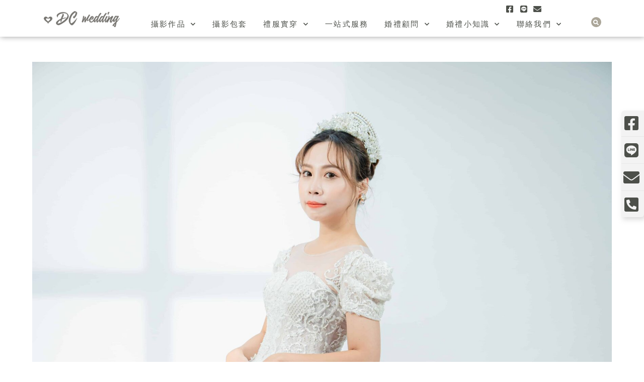

--- FILE ---
content_type: text/html; charset=UTF-8
request_url: https://www.wdreamcastle.com/wedding_dress/74%E5%AE%B4/dsc02669/
body_size: 22957
content:
<!DOCTYPE html>
<html class="html" dir="ltr" lang="zh-TW" prefix="og: https://ogp.me/ns#">
<head>
	<meta charset="UTF-8">
	<link rel="profile" href="https://gmpg.org/xfn/11">

	<title>DSC02669 | 台中婚紗推薦-夢幻城堡</title>

		<!-- All in One SEO 4.8.0 - aioseo.com -->
	<meta name="robots" content="max-image-preview:large" />
	<meta name="google-site-verification" content="-xyXRO_FnzQCcCAuHKqtiw7Fx2z1z_mROZ1ahQ9dbyA" />
	<link rel="canonical" href="https://www.wdreamcastle.com/wedding_dress/74%e5%ae%b4/dsc02669/" />
	<meta name="generator" content="All in One SEO (AIOSEO) 4.8.0" />
		<meta property="og:locale" content="zh_TW" />
		<meta property="og:site_name" content="台中婚紗推薦-夢幻城堡 | DC wedding" />
		<meta property="og:type" content="article" />
		<meta property="og:title" content="DSC02669 | 台中婚紗推薦-夢幻城堡" />
		<meta property="og:url" content="https://www.wdreamcastle.com/wedding_dress/74%e5%ae%b4/dsc02669/" />
		<meta property="article:published_time" content="2024-01-30T08:44:01+00:00" />
		<meta property="article:modified_time" content="2024-01-30T08:44:01+00:00" />
		<meta name="twitter:card" content="summary" />
		<meta name="twitter:title" content="DSC02669 | 台中婚紗推薦-夢幻城堡" />
		<script type="application/ld+json" class="aioseo-schema">
			{"@context":"https:\/\/schema.org","@graph":[{"@type":"BreadcrumbList","@id":"https:\/\/www.wdreamcastle.com\/wedding_dress\/74%e5%ae%b4\/dsc02669\/#breadcrumblist","itemListElement":[{"@type":"ListItem","@id":"https:\/\/www.wdreamcastle.com\/#listItem","position":1,"name":"\u4e3b\u9801","item":"https:\/\/www.wdreamcastle.com\/","nextItem":{"@type":"ListItem","@id":"https:\/\/www.wdreamcastle.com\/wedding_dress\/74%e5%ae%b4\/dsc02669\/#listItem","name":"DSC02669"}},{"@type":"ListItem","@id":"https:\/\/www.wdreamcastle.com\/wedding_dress\/74%e5%ae%b4\/dsc02669\/#listItem","position":2,"name":"DSC02669","previousItem":{"@type":"ListItem","@id":"https:\/\/www.wdreamcastle.com\/#listItem","name":"\u4e3b\u9801"}}]},{"@type":"ItemPage","@id":"https:\/\/www.wdreamcastle.com\/wedding_dress\/74%e5%ae%b4\/dsc02669\/#itempage","url":"https:\/\/www.wdreamcastle.com\/wedding_dress\/74%e5%ae%b4\/dsc02669\/","name":"DSC02669 | \u53f0\u4e2d\u5a5a\u7d17\u63a8\u85a6-\u5922\u5e7b\u57ce\u5821","inLanguage":"zh-TW","isPartOf":{"@id":"https:\/\/www.wdreamcastle.com\/#website"},"breadcrumb":{"@id":"https:\/\/www.wdreamcastle.com\/wedding_dress\/74%e5%ae%b4\/dsc02669\/#breadcrumblist"},"author":{"@id":"https:\/\/www.wdreamcastle.com\/author\/vanness\/#author"},"creator":{"@id":"https:\/\/www.wdreamcastle.com\/author\/vanness\/#author"},"datePublished":"2024-01-30T16:44:01+08:00","dateModified":"2024-01-30T16:44:01+08:00"},{"@type":"Organization","@id":"https:\/\/www.wdreamcastle.com\/#organization","name":"\u53f0\u4e2d\u5922\u5e7b\u57ce\u5821\u5a5a\u7d17\u651d\u5f71\u516c\u53f8","description":"DC wedding","url":"https:\/\/www.wdreamcastle.com\/","telephone":"+886422935909","logo":{"@type":"ImageObject","url":"https:\/\/www.wdreamcastle.com\/wp-content\/uploads\/2020\/04\/logo_1.png","@id":"https:\/\/www.wdreamcastle.com\/wedding_dress\/74%e5%ae%b4\/dsc02669\/#organizationLogo","width":350,"height":73,"caption":"\u5a5a\u7d17\u516c\u53f8\u63a8\u85a6-\u5922\u5e7b\u57ce\u5821\u53f0\u4e2d\u5a5a\u7d17\u5de5\u4f5c\u5ba4\u4e00\u7ad9\u5f0f\u5a5a\u79ae\u670d\u52d9"},"image":{"@id":"https:\/\/www.wdreamcastle.com\/wedding_dress\/74%e5%ae%b4\/dsc02669\/#organizationLogo"}},{"@type":"Person","@id":"https:\/\/www.wdreamcastle.com\/author\/vanness\/#author","url":"https:\/\/www.wdreamcastle.com\/author\/vanness\/","name":"vanness","image":{"@type":"ImageObject","@id":"https:\/\/www.wdreamcastle.com\/wedding_dress\/74%e5%ae%b4\/dsc02669\/#authorImage","url":"https:\/\/secure.gravatar.com\/avatar\/a1a50caa17c6f043434f837a9256d75aa53faa15f61b5c2d1aa3d53015eee1ea?s=96&d=mm&r=g","width":96,"height":96,"caption":"vanness"}},{"@type":"WebSite","@id":"https:\/\/www.wdreamcastle.com\/#website","url":"https:\/\/www.wdreamcastle.com\/","name":"\u53f0\u4e2d\u5a5a\u7d17\u63a8\u85a6-\u5922\u5e7b\u57ce\u5821","description":"DC wedding","inLanguage":"zh-TW","publisher":{"@id":"https:\/\/www.wdreamcastle.com\/#organization"}}]}
		</script>
		<!-- All in One SEO -->

<meta name="viewport" content="width=device-width, initial-scale=1"><link rel='dns-prefetch' href='//static.addtoany.com' />
<link rel='dns-prefetch' href='//fonts.googleapis.com' />
<link rel="alternate" type="application/rss+xml" title="訂閱《台中婚紗推薦-夢幻城堡》&raquo; 資訊提供" href="https://www.wdreamcastle.com/feed/" />
<link rel="alternate" type="application/rss+xml" title="訂閱《台中婚紗推薦-夢幻城堡》&raquo; 留言的資訊提供" href="https://www.wdreamcastle.com/comments/feed/" />
<link rel="alternate" type="application/rss+xml" title="訂閱《台中婚紗推薦-夢幻城堡 》&raquo;〈DSC02669〉留言的資訊提供" href="https://www.wdreamcastle.com/wedding_dress/74%e5%ae%b4/dsc02669/feed/" />
<link rel="alternate" title="oEmbed (JSON)" type="application/json+oembed" href="https://www.wdreamcastle.com/wp-json/oembed/1.0/embed?url=https%3A%2F%2Fwww.wdreamcastle.com%2Fwedding_dress%2F74%25e5%25ae%25b4%2Fdsc02669%2F" />
<link rel="alternate" title="oEmbed (XML)" type="text/xml+oembed" href="https://www.wdreamcastle.com/wp-json/oembed/1.0/embed?url=https%3A%2F%2Fwww.wdreamcastle.com%2Fwedding_dress%2F74%25e5%25ae%25b4%2Fdsc02669%2F&#038;format=xml" />
<style id='wp-img-auto-sizes-contain-inline-css'>
img:is([sizes=auto i],[sizes^="auto," i]){contain-intrinsic-size:3000px 1500px}
/*# sourceURL=wp-img-auto-sizes-contain-inline-css */
</style>
<link rel='stylesheet' id='bdt-uikit-css' href='https://www.wdreamcastle.com/wp-content/plugins/bdthemes-element-pack-lite/assets/css/bdt-uikit.css?ver=3.13.1' media='all' />
<link rel='stylesheet' id='ep-helper-css' href='https://www.wdreamcastle.com/wp-content/plugins/bdthemes-element-pack-lite/assets/css/ep-helper.css?ver=5.0.1' media='all' />
<link rel='stylesheet' id='wp-block-library-css' href='https://www.wdreamcastle.com/wp-includes/css/dist/block-library/style.min.css?ver=6.9' media='all' />
<style id='global-styles-inline-css'>
:root{--wp--preset--aspect-ratio--square: 1;--wp--preset--aspect-ratio--4-3: 4/3;--wp--preset--aspect-ratio--3-4: 3/4;--wp--preset--aspect-ratio--3-2: 3/2;--wp--preset--aspect-ratio--2-3: 2/3;--wp--preset--aspect-ratio--16-9: 16/9;--wp--preset--aspect-ratio--9-16: 9/16;--wp--preset--color--black: #000000;--wp--preset--color--cyan-bluish-gray: #abb8c3;--wp--preset--color--white: #ffffff;--wp--preset--color--pale-pink: #f78da7;--wp--preset--color--vivid-red: #cf2e2e;--wp--preset--color--luminous-vivid-orange: #ff6900;--wp--preset--color--luminous-vivid-amber: #fcb900;--wp--preset--color--light-green-cyan: #7bdcb5;--wp--preset--color--vivid-green-cyan: #00d084;--wp--preset--color--pale-cyan-blue: #8ed1fc;--wp--preset--color--vivid-cyan-blue: #0693e3;--wp--preset--color--vivid-purple: #9b51e0;--wp--preset--gradient--vivid-cyan-blue-to-vivid-purple: linear-gradient(135deg,rgb(6,147,227) 0%,rgb(155,81,224) 100%);--wp--preset--gradient--light-green-cyan-to-vivid-green-cyan: linear-gradient(135deg,rgb(122,220,180) 0%,rgb(0,208,130) 100%);--wp--preset--gradient--luminous-vivid-amber-to-luminous-vivid-orange: linear-gradient(135deg,rgb(252,185,0) 0%,rgb(255,105,0) 100%);--wp--preset--gradient--luminous-vivid-orange-to-vivid-red: linear-gradient(135deg,rgb(255,105,0) 0%,rgb(207,46,46) 100%);--wp--preset--gradient--very-light-gray-to-cyan-bluish-gray: linear-gradient(135deg,rgb(238,238,238) 0%,rgb(169,184,195) 100%);--wp--preset--gradient--cool-to-warm-spectrum: linear-gradient(135deg,rgb(74,234,220) 0%,rgb(151,120,209) 20%,rgb(207,42,186) 40%,rgb(238,44,130) 60%,rgb(251,105,98) 80%,rgb(254,248,76) 100%);--wp--preset--gradient--blush-light-purple: linear-gradient(135deg,rgb(255,206,236) 0%,rgb(152,150,240) 100%);--wp--preset--gradient--blush-bordeaux: linear-gradient(135deg,rgb(254,205,165) 0%,rgb(254,45,45) 50%,rgb(107,0,62) 100%);--wp--preset--gradient--luminous-dusk: linear-gradient(135deg,rgb(255,203,112) 0%,rgb(199,81,192) 50%,rgb(65,88,208) 100%);--wp--preset--gradient--pale-ocean: linear-gradient(135deg,rgb(255,245,203) 0%,rgb(182,227,212) 50%,rgb(51,167,181) 100%);--wp--preset--gradient--electric-grass: linear-gradient(135deg,rgb(202,248,128) 0%,rgb(113,206,126) 100%);--wp--preset--gradient--midnight: linear-gradient(135deg,rgb(2,3,129) 0%,rgb(40,116,252) 100%);--wp--preset--font-size--small: 13px;--wp--preset--font-size--medium: 20px;--wp--preset--font-size--large: 36px;--wp--preset--font-size--x-large: 42px;--wp--preset--spacing--20: 0.44rem;--wp--preset--spacing--30: 0.67rem;--wp--preset--spacing--40: 1rem;--wp--preset--spacing--50: 1.5rem;--wp--preset--spacing--60: 2.25rem;--wp--preset--spacing--70: 3.38rem;--wp--preset--spacing--80: 5.06rem;--wp--preset--shadow--natural: 6px 6px 9px rgba(0, 0, 0, 0.2);--wp--preset--shadow--deep: 12px 12px 50px rgba(0, 0, 0, 0.4);--wp--preset--shadow--sharp: 6px 6px 0px rgba(0, 0, 0, 0.2);--wp--preset--shadow--outlined: 6px 6px 0px -3px rgb(255, 255, 255), 6px 6px rgb(0, 0, 0);--wp--preset--shadow--crisp: 6px 6px 0px rgb(0, 0, 0);}:where(.is-layout-flex){gap: 0.5em;}:where(.is-layout-grid){gap: 0.5em;}body .is-layout-flex{display: flex;}.is-layout-flex{flex-wrap: wrap;align-items: center;}.is-layout-flex > :is(*, div){margin: 0;}body .is-layout-grid{display: grid;}.is-layout-grid > :is(*, div){margin: 0;}:where(.wp-block-columns.is-layout-flex){gap: 2em;}:where(.wp-block-columns.is-layout-grid){gap: 2em;}:where(.wp-block-post-template.is-layout-flex){gap: 1.25em;}:where(.wp-block-post-template.is-layout-grid){gap: 1.25em;}.has-black-color{color: var(--wp--preset--color--black) !important;}.has-cyan-bluish-gray-color{color: var(--wp--preset--color--cyan-bluish-gray) !important;}.has-white-color{color: var(--wp--preset--color--white) !important;}.has-pale-pink-color{color: var(--wp--preset--color--pale-pink) !important;}.has-vivid-red-color{color: var(--wp--preset--color--vivid-red) !important;}.has-luminous-vivid-orange-color{color: var(--wp--preset--color--luminous-vivid-orange) !important;}.has-luminous-vivid-amber-color{color: var(--wp--preset--color--luminous-vivid-amber) !important;}.has-light-green-cyan-color{color: var(--wp--preset--color--light-green-cyan) !important;}.has-vivid-green-cyan-color{color: var(--wp--preset--color--vivid-green-cyan) !important;}.has-pale-cyan-blue-color{color: var(--wp--preset--color--pale-cyan-blue) !important;}.has-vivid-cyan-blue-color{color: var(--wp--preset--color--vivid-cyan-blue) !important;}.has-vivid-purple-color{color: var(--wp--preset--color--vivid-purple) !important;}.has-black-background-color{background-color: var(--wp--preset--color--black) !important;}.has-cyan-bluish-gray-background-color{background-color: var(--wp--preset--color--cyan-bluish-gray) !important;}.has-white-background-color{background-color: var(--wp--preset--color--white) !important;}.has-pale-pink-background-color{background-color: var(--wp--preset--color--pale-pink) !important;}.has-vivid-red-background-color{background-color: var(--wp--preset--color--vivid-red) !important;}.has-luminous-vivid-orange-background-color{background-color: var(--wp--preset--color--luminous-vivid-orange) !important;}.has-luminous-vivid-amber-background-color{background-color: var(--wp--preset--color--luminous-vivid-amber) !important;}.has-light-green-cyan-background-color{background-color: var(--wp--preset--color--light-green-cyan) !important;}.has-vivid-green-cyan-background-color{background-color: var(--wp--preset--color--vivid-green-cyan) !important;}.has-pale-cyan-blue-background-color{background-color: var(--wp--preset--color--pale-cyan-blue) !important;}.has-vivid-cyan-blue-background-color{background-color: var(--wp--preset--color--vivid-cyan-blue) !important;}.has-vivid-purple-background-color{background-color: var(--wp--preset--color--vivid-purple) !important;}.has-black-border-color{border-color: var(--wp--preset--color--black) !important;}.has-cyan-bluish-gray-border-color{border-color: var(--wp--preset--color--cyan-bluish-gray) !important;}.has-white-border-color{border-color: var(--wp--preset--color--white) !important;}.has-pale-pink-border-color{border-color: var(--wp--preset--color--pale-pink) !important;}.has-vivid-red-border-color{border-color: var(--wp--preset--color--vivid-red) !important;}.has-luminous-vivid-orange-border-color{border-color: var(--wp--preset--color--luminous-vivid-orange) !important;}.has-luminous-vivid-amber-border-color{border-color: var(--wp--preset--color--luminous-vivid-amber) !important;}.has-light-green-cyan-border-color{border-color: var(--wp--preset--color--light-green-cyan) !important;}.has-vivid-green-cyan-border-color{border-color: var(--wp--preset--color--vivid-green-cyan) !important;}.has-pale-cyan-blue-border-color{border-color: var(--wp--preset--color--pale-cyan-blue) !important;}.has-vivid-cyan-blue-border-color{border-color: var(--wp--preset--color--vivid-cyan-blue) !important;}.has-vivid-purple-border-color{border-color: var(--wp--preset--color--vivid-purple) !important;}.has-vivid-cyan-blue-to-vivid-purple-gradient-background{background: var(--wp--preset--gradient--vivid-cyan-blue-to-vivid-purple) !important;}.has-light-green-cyan-to-vivid-green-cyan-gradient-background{background: var(--wp--preset--gradient--light-green-cyan-to-vivid-green-cyan) !important;}.has-luminous-vivid-amber-to-luminous-vivid-orange-gradient-background{background: var(--wp--preset--gradient--luminous-vivid-amber-to-luminous-vivid-orange) !important;}.has-luminous-vivid-orange-to-vivid-red-gradient-background{background: var(--wp--preset--gradient--luminous-vivid-orange-to-vivid-red) !important;}.has-very-light-gray-to-cyan-bluish-gray-gradient-background{background: var(--wp--preset--gradient--very-light-gray-to-cyan-bluish-gray) !important;}.has-cool-to-warm-spectrum-gradient-background{background: var(--wp--preset--gradient--cool-to-warm-spectrum) !important;}.has-blush-light-purple-gradient-background{background: var(--wp--preset--gradient--blush-light-purple) !important;}.has-blush-bordeaux-gradient-background{background: var(--wp--preset--gradient--blush-bordeaux) !important;}.has-luminous-dusk-gradient-background{background: var(--wp--preset--gradient--luminous-dusk) !important;}.has-pale-ocean-gradient-background{background: var(--wp--preset--gradient--pale-ocean) !important;}.has-electric-grass-gradient-background{background: var(--wp--preset--gradient--electric-grass) !important;}.has-midnight-gradient-background{background: var(--wp--preset--gradient--midnight) !important;}.has-small-font-size{font-size: var(--wp--preset--font-size--small) !important;}.has-medium-font-size{font-size: var(--wp--preset--font-size--medium) !important;}.has-large-font-size{font-size: var(--wp--preset--font-size--large) !important;}.has-x-large-font-size{font-size: var(--wp--preset--font-size--x-large) !important;}
/*# sourceURL=global-styles-inline-css */
</style>

<style id='classic-theme-styles-inline-css'>
/*! This file is auto-generated */
.wp-block-button__link{color:#fff;background-color:#32373c;border-radius:9999px;box-shadow:none;text-decoration:none;padding:calc(.667em + 2px) calc(1.333em + 2px);font-size:1.125em}.wp-block-file__button{background:#32373c;color:#fff;text-decoration:none}
/*# sourceURL=/wp-includes/css/classic-themes.min.css */
</style>
<link rel='stylesheet' id='font-awesome-css' href='https://www.wdreamcastle.com/wp-content/themes/oceanwp/assets/fonts/fontawesome/css/all.min.css?ver=6.7.2' media='all' />
<link rel='stylesheet' id='simple-line-icons-css' href='https://www.wdreamcastle.com/wp-content/themes/oceanwp/assets/css/third/simple-line-icons.min.css?ver=2.4.0' media='all' />
<link rel='stylesheet' id='oceanwp-style-css' href='https://www.wdreamcastle.com/wp-content/themes/oceanwp/assets/css/style.min.css?ver=4.1.4' media='all' />
<link rel='stylesheet' id='oceanwp-google-font-noto-sans-css' href='//fonts.googleapis.com/css?family=Noto+Sans%3A100%2C200%2C300%2C400%2C500%2C600%2C700%2C800%2C900%2C100i%2C200i%2C300i%2C400i%2C500i%2C600i%2C700i%2C800i%2C900i&#038;subset=latin&#038;display=swap&#038;ver=6.9' media='all' />
<link rel='stylesheet' id='elementor-frontend-css' href='https://www.wdreamcastle.com/wp-content/plugins/elementor/assets/css/frontend.min.css?ver=3.28.0' media='all' />
<style id='elementor-frontend-inline-css'>
@-webkit-keyframes ha_fadeIn{0%{opacity:0}to{opacity:1}}@keyframes ha_fadeIn{0%{opacity:0}to{opacity:1}}@-webkit-keyframes ha_zoomIn{0%{opacity:0;-webkit-transform:scale3d(.3,.3,.3);transform:scale3d(.3,.3,.3)}50%{opacity:1}}@keyframes ha_zoomIn{0%{opacity:0;-webkit-transform:scale3d(.3,.3,.3);transform:scale3d(.3,.3,.3)}50%{opacity:1}}@-webkit-keyframes ha_rollIn{0%{opacity:0;-webkit-transform:translate3d(-100%,0,0) rotate3d(0,0,1,-120deg);transform:translate3d(-100%,0,0) rotate3d(0,0,1,-120deg)}to{opacity:1}}@keyframes ha_rollIn{0%{opacity:0;-webkit-transform:translate3d(-100%,0,0) rotate3d(0,0,1,-120deg);transform:translate3d(-100%,0,0) rotate3d(0,0,1,-120deg)}to{opacity:1}}@-webkit-keyframes ha_bounce{0%,20%,53%,to{-webkit-animation-timing-function:cubic-bezier(.215,.61,.355,1);animation-timing-function:cubic-bezier(.215,.61,.355,1)}40%,43%{-webkit-transform:translate3d(0,-30px,0) scaleY(1.1);transform:translate3d(0,-30px,0) scaleY(1.1);-webkit-animation-timing-function:cubic-bezier(.755,.05,.855,.06);animation-timing-function:cubic-bezier(.755,.05,.855,.06)}70%{-webkit-transform:translate3d(0,-15px,0) scaleY(1.05);transform:translate3d(0,-15px,0) scaleY(1.05);-webkit-animation-timing-function:cubic-bezier(.755,.05,.855,.06);animation-timing-function:cubic-bezier(.755,.05,.855,.06)}80%{-webkit-transition-timing-function:cubic-bezier(.215,.61,.355,1);transition-timing-function:cubic-bezier(.215,.61,.355,1);-webkit-transform:translate3d(0,0,0) scaleY(.95);transform:translate3d(0,0,0) scaleY(.95)}90%{-webkit-transform:translate3d(0,-4px,0) scaleY(1.02);transform:translate3d(0,-4px,0) scaleY(1.02)}}@keyframes ha_bounce{0%,20%,53%,to{-webkit-animation-timing-function:cubic-bezier(.215,.61,.355,1);animation-timing-function:cubic-bezier(.215,.61,.355,1)}40%,43%{-webkit-transform:translate3d(0,-30px,0) scaleY(1.1);transform:translate3d(0,-30px,0) scaleY(1.1);-webkit-animation-timing-function:cubic-bezier(.755,.05,.855,.06);animation-timing-function:cubic-bezier(.755,.05,.855,.06)}70%{-webkit-transform:translate3d(0,-15px,0) scaleY(1.05);transform:translate3d(0,-15px,0) scaleY(1.05);-webkit-animation-timing-function:cubic-bezier(.755,.05,.855,.06);animation-timing-function:cubic-bezier(.755,.05,.855,.06)}80%{-webkit-transition-timing-function:cubic-bezier(.215,.61,.355,1);transition-timing-function:cubic-bezier(.215,.61,.355,1);-webkit-transform:translate3d(0,0,0) scaleY(.95);transform:translate3d(0,0,0) scaleY(.95)}90%{-webkit-transform:translate3d(0,-4px,0) scaleY(1.02);transform:translate3d(0,-4px,0) scaleY(1.02)}}@-webkit-keyframes ha_bounceIn{0%,20%,40%,60%,80%,to{-webkit-animation-timing-function:cubic-bezier(.215,.61,.355,1);animation-timing-function:cubic-bezier(.215,.61,.355,1)}0%{opacity:0;-webkit-transform:scale3d(.3,.3,.3);transform:scale3d(.3,.3,.3)}20%{-webkit-transform:scale3d(1.1,1.1,1.1);transform:scale3d(1.1,1.1,1.1)}40%{-webkit-transform:scale3d(.9,.9,.9);transform:scale3d(.9,.9,.9)}60%{opacity:1;-webkit-transform:scale3d(1.03,1.03,1.03);transform:scale3d(1.03,1.03,1.03)}80%{-webkit-transform:scale3d(.97,.97,.97);transform:scale3d(.97,.97,.97)}to{opacity:1}}@keyframes ha_bounceIn{0%,20%,40%,60%,80%,to{-webkit-animation-timing-function:cubic-bezier(.215,.61,.355,1);animation-timing-function:cubic-bezier(.215,.61,.355,1)}0%{opacity:0;-webkit-transform:scale3d(.3,.3,.3);transform:scale3d(.3,.3,.3)}20%{-webkit-transform:scale3d(1.1,1.1,1.1);transform:scale3d(1.1,1.1,1.1)}40%{-webkit-transform:scale3d(.9,.9,.9);transform:scale3d(.9,.9,.9)}60%{opacity:1;-webkit-transform:scale3d(1.03,1.03,1.03);transform:scale3d(1.03,1.03,1.03)}80%{-webkit-transform:scale3d(.97,.97,.97);transform:scale3d(.97,.97,.97)}to{opacity:1}}@-webkit-keyframes ha_flipInX{0%{opacity:0;-webkit-transform:perspective(400px) rotate3d(1,0,0,90deg);transform:perspective(400px) rotate3d(1,0,0,90deg);-webkit-animation-timing-function:ease-in;animation-timing-function:ease-in}40%{-webkit-transform:perspective(400px) rotate3d(1,0,0,-20deg);transform:perspective(400px) rotate3d(1,0,0,-20deg);-webkit-animation-timing-function:ease-in;animation-timing-function:ease-in}60%{opacity:1;-webkit-transform:perspective(400px) rotate3d(1,0,0,10deg);transform:perspective(400px) rotate3d(1,0,0,10deg)}80%{-webkit-transform:perspective(400px) rotate3d(1,0,0,-5deg);transform:perspective(400px) rotate3d(1,0,0,-5deg)}}@keyframes ha_flipInX{0%{opacity:0;-webkit-transform:perspective(400px) rotate3d(1,0,0,90deg);transform:perspective(400px) rotate3d(1,0,0,90deg);-webkit-animation-timing-function:ease-in;animation-timing-function:ease-in}40%{-webkit-transform:perspective(400px) rotate3d(1,0,0,-20deg);transform:perspective(400px) rotate3d(1,0,0,-20deg);-webkit-animation-timing-function:ease-in;animation-timing-function:ease-in}60%{opacity:1;-webkit-transform:perspective(400px) rotate3d(1,0,0,10deg);transform:perspective(400px) rotate3d(1,0,0,10deg)}80%{-webkit-transform:perspective(400px) rotate3d(1,0,0,-5deg);transform:perspective(400px) rotate3d(1,0,0,-5deg)}}@-webkit-keyframes ha_flipInY{0%{opacity:0;-webkit-transform:perspective(400px) rotate3d(0,1,0,90deg);transform:perspective(400px) rotate3d(0,1,0,90deg);-webkit-animation-timing-function:ease-in;animation-timing-function:ease-in}40%{-webkit-transform:perspective(400px) rotate3d(0,1,0,-20deg);transform:perspective(400px) rotate3d(0,1,0,-20deg);-webkit-animation-timing-function:ease-in;animation-timing-function:ease-in}60%{opacity:1;-webkit-transform:perspective(400px) rotate3d(0,1,0,10deg);transform:perspective(400px) rotate3d(0,1,0,10deg)}80%{-webkit-transform:perspective(400px) rotate3d(0,1,0,-5deg);transform:perspective(400px) rotate3d(0,1,0,-5deg)}}@keyframes ha_flipInY{0%{opacity:0;-webkit-transform:perspective(400px) rotate3d(0,1,0,90deg);transform:perspective(400px) rotate3d(0,1,0,90deg);-webkit-animation-timing-function:ease-in;animation-timing-function:ease-in}40%{-webkit-transform:perspective(400px) rotate3d(0,1,0,-20deg);transform:perspective(400px) rotate3d(0,1,0,-20deg);-webkit-animation-timing-function:ease-in;animation-timing-function:ease-in}60%{opacity:1;-webkit-transform:perspective(400px) rotate3d(0,1,0,10deg);transform:perspective(400px) rotate3d(0,1,0,10deg)}80%{-webkit-transform:perspective(400px) rotate3d(0,1,0,-5deg);transform:perspective(400px) rotate3d(0,1,0,-5deg)}}@-webkit-keyframes ha_swing{20%{-webkit-transform:rotate3d(0,0,1,15deg);transform:rotate3d(0,0,1,15deg)}40%{-webkit-transform:rotate3d(0,0,1,-10deg);transform:rotate3d(0,0,1,-10deg)}60%{-webkit-transform:rotate3d(0,0,1,5deg);transform:rotate3d(0,0,1,5deg)}80%{-webkit-transform:rotate3d(0,0,1,-5deg);transform:rotate3d(0,0,1,-5deg)}}@keyframes ha_swing{20%{-webkit-transform:rotate3d(0,0,1,15deg);transform:rotate3d(0,0,1,15deg)}40%{-webkit-transform:rotate3d(0,0,1,-10deg);transform:rotate3d(0,0,1,-10deg)}60%{-webkit-transform:rotate3d(0,0,1,5deg);transform:rotate3d(0,0,1,5deg)}80%{-webkit-transform:rotate3d(0,0,1,-5deg);transform:rotate3d(0,0,1,-5deg)}}@-webkit-keyframes ha_slideInDown{0%{visibility:visible;-webkit-transform:translate3d(0,-100%,0);transform:translate3d(0,-100%,0)}}@keyframes ha_slideInDown{0%{visibility:visible;-webkit-transform:translate3d(0,-100%,0);transform:translate3d(0,-100%,0)}}@-webkit-keyframes ha_slideInUp{0%{visibility:visible;-webkit-transform:translate3d(0,100%,0);transform:translate3d(0,100%,0)}}@keyframes ha_slideInUp{0%{visibility:visible;-webkit-transform:translate3d(0,100%,0);transform:translate3d(0,100%,0)}}@-webkit-keyframes ha_slideInLeft{0%{visibility:visible;-webkit-transform:translate3d(-100%,0,0);transform:translate3d(-100%,0,0)}}@keyframes ha_slideInLeft{0%{visibility:visible;-webkit-transform:translate3d(-100%,0,0);transform:translate3d(-100%,0,0)}}@-webkit-keyframes ha_slideInRight{0%{visibility:visible;-webkit-transform:translate3d(100%,0,0);transform:translate3d(100%,0,0)}}@keyframes ha_slideInRight{0%{visibility:visible;-webkit-transform:translate3d(100%,0,0);transform:translate3d(100%,0,0)}}.ha_fadeIn{-webkit-animation-name:ha_fadeIn;animation-name:ha_fadeIn}.ha_zoomIn{-webkit-animation-name:ha_zoomIn;animation-name:ha_zoomIn}.ha_rollIn{-webkit-animation-name:ha_rollIn;animation-name:ha_rollIn}.ha_bounce{-webkit-transform-origin:center bottom;-ms-transform-origin:center bottom;transform-origin:center bottom;-webkit-animation-name:ha_bounce;animation-name:ha_bounce}.ha_bounceIn{-webkit-animation-name:ha_bounceIn;animation-name:ha_bounceIn;-webkit-animation-duration:.75s;-webkit-animation-duration:calc(var(--animate-duration)*.75);animation-duration:.75s;animation-duration:calc(var(--animate-duration)*.75)}.ha_flipInX,.ha_flipInY{-webkit-animation-name:ha_flipInX;animation-name:ha_flipInX;-webkit-backface-visibility:visible!important;backface-visibility:visible!important}.ha_flipInY{-webkit-animation-name:ha_flipInY;animation-name:ha_flipInY}.ha_swing{-webkit-transform-origin:top center;-ms-transform-origin:top center;transform-origin:top center;-webkit-animation-name:ha_swing;animation-name:ha_swing}.ha_slideInDown{-webkit-animation-name:ha_slideInDown;animation-name:ha_slideInDown}.ha_slideInUp{-webkit-animation-name:ha_slideInUp;animation-name:ha_slideInUp}.ha_slideInLeft{-webkit-animation-name:ha_slideInLeft;animation-name:ha_slideInLeft}.ha_slideInRight{-webkit-animation-name:ha_slideInRight;animation-name:ha_slideInRight}.ha-css-transform-yes{-webkit-transition-duration:var(--ha-tfx-transition-duration, .2s);transition-duration:var(--ha-tfx-transition-duration, .2s);-webkit-transition-property:-webkit-transform;transition-property:transform;transition-property:transform,-webkit-transform;-webkit-transform:translate(var(--ha-tfx-translate-x, 0),var(--ha-tfx-translate-y, 0)) scale(var(--ha-tfx-scale-x, 1),var(--ha-tfx-scale-y, 1)) skew(var(--ha-tfx-skew-x, 0),var(--ha-tfx-skew-y, 0)) rotateX(var(--ha-tfx-rotate-x, 0)) rotateY(var(--ha-tfx-rotate-y, 0)) rotateZ(var(--ha-tfx-rotate-z, 0));transform:translate(var(--ha-tfx-translate-x, 0),var(--ha-tfx-translate-y, 0)) scale(var(--ha-tfx-scale-x, 1),var(--ha-tfx-scale-y, 1)) skew(var(--ha-tfx-skew-x, 0),var(--ha-tfx-skew-y, 0)) rotateX(var(--ha-tfx-rotate-x, 0)) rotateY(var(--ha-tfx-rotate-y, 0)) rotateZ(var(--ha-tfx-rotate-z, 0))}.ha-css-transform-yes:hover{-webkit-transform:translate(var(--ha-tfx-translate-x-hover, var(--ha-tfx-translate-x, 0)),var(--ha-tfx-translate-y-hover, var(--ha-tfx-translate-y, 0))) scale(var(--ha-tfx-scale-x-hover, var(--ha-tfx-scale-x, 1)),var(--ha-tfx-scale-y-hover, var(--ha-tfx-scale-y, 1))) skew(var(--ha-tfx-skew-x-hover, var(--ha-tfx-skew-x, 0)),var(--ha-tfx-skew-y-hover, var(--ha-tfx-skew-y, 0))) rotateX(var(--ha-tfx-rotate-x-hover, var(--ha-tfx-rotate-x, 0))) rotateY(var(--ha-tfx-rotate-y-hover, var(--ha-tfx-rotate-y, 0))) rotateZ(var(--ha-tfx-rotate-z-hover, var(--ha-tfx-rotate-z, 0)));transform:translate(var(--ha-tfx-translate-x-hover, var(--ha-tfx-translate-x, 0)),var(--ha-tfx-translate-y-hover, var(--ha-tfx-translate-y, 0))) scale(var(--ha-tfx-scale-x-hover, var(--ha-tfx-scale-x, 1)),var(--ha-tfx-scale-y-hover, var(--ha-tfx-scale-y, 1))) skew(var(--ha-tfx-skew-x-hover, var(--ha-tfx-skew-x, 0)),var(--ha-tfx-skew-y-hover, var(--ha-tfx-skew-y, 0))) rotateX(var(--ha-tfx-rotate-x-hover, var(--ha-tfx-rotate-x, 0))) rotateY(var(--ha-tfx-rotate-y-hover, var(--ha-tfx-rotate-y, 0))) rotateZ(var(--ha-tfx-rotate-z-hover, var(--ha-tfx-rotate-z, 0)))}.happy-addon>.elementor-widget-container{word-wrap:break-word;overflow-wrap:break-word}.happy-addon>.elementor-widget-container,.happy-addon>.elementor-widget-container *{-webkit-box-sizing:border-box;box-sizing:border-box}.happy-addon p:empty{display:none}.happy-addon .elementor-inline-editing{min-height:auto!important}.happy-addon-pro img{max-width:100%;height:auto;-o-object-fit:cover;object-fit:cover}.ha-screen-reader-text{position:absolute;overflow:hidden;clip:rect(1px,1px,1px,1px);margin:-1px;padding:0;width:1px;height:1px;border:0;word-wrap:normal!important;-webkit-clip-path:inset(50%);clip-path:inset(50%)}.ha-has-bg-overlay>.elementor-widget-container{position:relative;z-index:1}.ha-has-bg-overlay>.elementor-widget-container:before{position:absolute;top:0;left:0;z-index:-1;width:100%;height:100%;content:""}.ha-popup--is-enabled .ha-js-popup,.ha-popup--is-enabled .ha-js-popup img{cursor:-webkit-zoom-in!important;cursor:zoom-in!important}.mfp-wrap .mfp-arrow,.mfp-wrap .mfp-close{background-color:transparent}.mfp-wrap .mfp-arrow:focus,.mfp-wrap .mfp-close:focus{outline-width:thin}.ha-advanced-tooltip-enable{position:relative;cursor:pointer;--ha-tooltip-arrow-color:black;--ha-tooltip-arrow-distance:0}.ha-advanced-tooltip-enable .ha-advanced-tooltip-content{position:absolute;z-index:999;display:none;padding:5px 0;width:120px;height:auto;border-radius:6px;background-color:#000;color:#fff;text-align:center;opacity:0}.ha-advanced-tooltip-enable .ha-advanced-tooltip-content::after{position:absolute;border-width:5px;border-style:solid;content:""}.ha-advanced-tooltip-enable .ha-advanced-tooltip-content.no-arrow::after{visibility:hidden}.ha-advanced-tooltip-enable .ha-advanced-tooltip-content.show{display:inline-block;opacity:1}.ha-advanced-tooltip-enable.ha-advanced-tooltip-top .ha-advanced-tooltip-content,body[data-elementor-device-mode=tablet] .ha-advanced-tooltip-enable.ha-advanced-tooltip-tablet-top .ha-advanced-tooltip-content{top:unset;right:0;bottom:calc(101% + var(--ha-tooltip-arrow-distance));left:0;margin:0 auto}.ha-advanced-tooltip-enable.ha-advanced-tooltip-top .ha-advanced-tooltip-content::after,body[data-elementor-device-mode=tablet] .ha-advanced-tooltip-enable.ha-advanced-tooltip-tablet-top .ha-advanced-tooltip-content::after{top:100%;right:unset;bottom:unset;left:50%;border-color:var(--ha-tooltip-arrow-color) transparent transparent transparent;-webkit-transform:translateX(-50%);-ms-transform:translateX(-50%);transform:translateX(-50%)}.ha-advanced-tooltip-enable.ha-advanced-tooltip-bottom .ha-advanced-tooltip-content,body[data-elementor-device-mode=tablet] .ha-advanced-tooltip-enable.ha-advanced-tooltip-tablet-bottom .ha-advanced-tooltip-content{top:calc(101% + var(--ha-tooltip-arrow-distance));right:0;bottom:unset;left:0;margin:0 auto}.ha-advanced-tooltip-enable.ha-advanced-tooltip-bottom .ha-advanced-tooltip-content::after,body[data-elementor-device-mode=tablet] .ha-advanced-tooltip-enable.ha-advanced-tooltip-tablet-bottom .ha-advanced-tooltip-content::after{top:unset;right:unset;bottom:100%;left:50%;border-color:transparent transparent var(--ha-tooltip-arrow-color) transparent;-webkit-transform:translateX(-50%);-ms-transform:translateX(-50%);transform:translateX(-50%)}.ha-advanced-tooltip-enable.ha-advanced-tooltip-left .ha-advanced-tooltip-content,body[data-elementor-device-mode=tablet] .ha-advanced-tooltip-enable.ha-advanced-tooltip-tablet-left .ha-advanced-tooltip-content{top:50%;right:calc(101% + var(--ha-tooltip-arrow-distance));bottom:unset;left:unset;-webkit-transform:translateY(-50%);-ms-transform:translateY(-50%);transform:translateY(-50%)}.ha-advanced-tooltip-enable.ha-advanced-tooltip-left .ha-advanced-tooltip-content::after,body[data-elementor-device-mode=tablet] .ha-advanced-tooltip-enable.ha-advanced-tooltip-tablet-left .ha-advanced-tooltip-content::after{top:50%;right:unset;bottom:unset;left:100%;border-color:transparent transparent transparent var(--ha-tooltip-arrow-color);-webkit-transform:translateY(-50%);-ms-transform:translateY(-50%);transform:translateY(-50%)}.ha-advanced-tooltip-enable.ha-advanced-tooltip-right .ha-advanced-tooltip-content,body[data-elementor-device-mode=tablet] .ha-advanced-tooltip-enable.ha-advanced-tooltip-tablet-right .ha-advanced-tooltip-content{top:50%;right:unset;bottom:unset;left:calc(101% + var(--ha-tooltip-arrow-distance));-webkit-transform:translateY(-50%);-ms-transform:translateY(-50%);transform:translateY(-50%)}.ha-advanced-tooltip-enable.ha-advanced-tooltip-right .ha-advanced-tooltip-content::after,body[data-elementor-device-mode=tablet] .ha-advanced-tooltip-enable.ha-advanced-tooltip-tablet-right .ha-advanced-tooltip-content::after{top:50%;right:100%;bottom:unset;left:unset;border-color:transparent var(--ha-tooltip-arrow-color) transparent transparent;-webkit-transform:translateY(-50%);-ms-transform:translateY(-50%);transform:translateY(-50%)}body[data-elementor-device-mode=mobile] .ha-advanced-tooltip-enable.ha-advanced-tooltip-mobile-top .ha-advanced-tooltip-content{top:unset;right:0;bottom:calc(101% + var(--ha-tooltip-arrow-distance));left:0;margin:0 auto}body[data-elementor-device-mode=mobile] .ha-advanced-tooltip-enable.ha-advanced-tooltip-mobile-top .ha-advanced-tooltip-content::after{top:100%;right:unset;bottom:unset;left:50%;border-color:var(--ha-tooltip-arrow-color) transparent transparent transparent;-webkit-transform:translateX(-50%);-ms-transform:translateX(-50%);transform:translateX(-50%)}body[data-elementor-device-mode=mobile] .ha-advanced-tooltip-enable.ha-advanced-tooltip-mobile-bottom .ha-advanced-tooltip-content{top:calc(101% + var(--ha-tooltip-arrow-distance));right:0;bottom:unset;left:0;margin:0 auto}body[data-elementor-device-mode=mobile] .ha-advanced-tooltip-enable.ha-advanced-tooltip-mobile-bottom .ha-advanced-tooltip-content::after{top:unset;right:unset;bottom:100%;left:50%;border-color:transparent transparent var(--ha-tooltip-arrow-color) transparent;-webkit-transform:translateX(-50%);-ms-transform:translateX(-50%);transform:translateX(-50%)}body[data-elementor-device-mode=mobile] .ha-advanced-tooltip-enable.ha-advanced-tooltip-mobile-left .ha-advanced-tooltip-content{top:50%;right:calc(101% + var(--ha-tooltip-arrow-distance));bottom:unset;left:unset;-webkit-transform:translateY(-50%);-ms-transform:translateY(-50%);transform:translateY(-50%)}body[data-elementor-device-mode=mobile] .ha-advanced-tooltip-enable.ha-advanced-tooltip-mobile-left .ha-advanced-tooltip-content::after{top:50%;right:unset;bottom:unset;left:100%;border-color:transparent transparent transparent var(--ha-tooltip-arrow-color);-webkit-transform:translateY(-50%);-ms-transform:translateY(-50%);transform:translateY(-50%)}body[data-elementor-device-mode=mobile] .ha-advanced-tooltip-enable.ha-advanced-tooltip-mobile-right .ha-advanced-tooltip-content{top:50%;right:unset;bottom:unset;left:calc(101% + var(--ha-tooltip-arrow-distance));-webkit-transform:translateY(-50%);-ms-transform:translateY(-50%);transform:translateY(-50%)}body[data-elementor-device-mode=mobile] .ha-advanced-tooltip-enable.ha-advanced-tooltip-mobile-right .ha-advanced-tooltip-content::after{top:50%;right:100%;bottom:unset;left:unset;border-color:transparent var(--ha-tooltip-arrow-color) transparent transparent;-webkit-transform:translateY(-50%);-ms-transform:translateY(-50%);transform:translateY(-50%)}body.elementor-editor-active .happy-addon.ha-gravityforms .gform_wrapper{display:block!important}.ha-scroll-to-top-wrap.ha-scroll-to-top-hide{display:none}.ha-scroll-to-top-wrap.edit-mode,.ha-scroll-to-top-wrap.single-page-off{display:none!important}.ha-scroll-to-top-button{position:fixed;right:15px;bottom:15px;z-index:9999;display:-webkit-box;display:-webkit-flex;display:-ms-flexbox;display:flex;-webkit-box-align:center;-webkit-align-items:center;align-items:center;-ms-flex-align:center;-webkit-box-pack:center;-ms-flex-pack:center;-webkit-justify-content:center;justify-content:center;width:50px;height:50px;border-radius:50px;background-color:#5636d1;color:#fff;text-align:center;opacity:1;cursor:pointer;-webkit-transition:all .3s;transition:all .3s}.ha-scroll-to-top-button i{color:#fff;font-size:16px}.ha-scroll-to-top-button:hover{background-color:#e2498a}
/*# sourceURL=elementor-frontend-inline-css */
</style>
<link rel='stylesheet' id='widget-image-css' href='https://www.wdreamcastle.com/wp-content/plugins/elementor/assets/css/widget-image.min.css?ver=3.28.0' media='all' />
<link rel='stylesheet' id='widget-icon-list-css' href='https://www.wdreamcastle.com/wp-content/plugins/elementor/assets/css/widget-icon-list.min.css?ver=3.28.0' media='all' />
<link rel='stylesheet' id='elementor-icons-shared-0-css' href='https://www.wdreamcastle.com/wp-content/plugins/elementor/assets/lib/font-awesome/css/fontawesome.min.css?ver=5.15.3' media='all' />
<link rel='stylesheet' id='elementor-icons-fa-solid-css' href='https://www.wdreamcastle.com/wp-content/plugins/elementor/assets/lib/font-awesome/css/solid.min.css?ver=5.15.3' media='all' />
<link rel='stylesheet' id='pp-hamburgers-css' href='https://www.wdreamcastle.com/wp-content/plugins/powerpack-elements/assets/lib/hamburgers/hamburgers.min.css?ver=2.12.0' media='all' />
<link rel='stylesheet' id='widget-heading-css' href='https://www.wdreamcastle.com/wp-content/plugins/elementor/assets/css/widget-heading.min.css?ver=3.28.0' media='all' />
<link rel='stylesheet' id='elementor-icons-css' href='https://www.wdreamcastle.com/wp-content/plugins/elementor/assets/lib/eicons/css/elementor-icons.min.css?ver=5.36.0' media='all' />
<link rel='stylesheet' id='elementor-post-69-css' href='https://www.wdreamcastle.com/wp-content/uploads/elementor/css/post-69.css?ver=1742266493' media='all' />
<link rel='stylesheet' id='eihe-front-style-css' href='https://www.wdreamcastle.com/wp-content/plugins/image-hover-effects-addon-for-elementor/assets/style.min.css?ver=1.4.4' media='all' />
<link rel='stylesheet' id='elementor-post-68-css' href='https://www.wdreamcastle.com/wp-content/uploads/elementor/css/post-68.css?ver=1742266493' media='all' />
<link rel='stylesheet' id='happy-icons-css' href='https://www.wdreamcastle.com/wp-content/plugins/happy-elementor-addons/assets/fonts/style.min.css?ver=3.16.3' media='all' />
<link rel='stylesheet' id='elementor-post-111-css' href='https://www.wdreamcastle.com/wp-content/uploads/elementor/css/post-111.css?ver=1742266494' media='all' />
<style id='akismet-widget-style-inline-css'>

			.a-stats {
				--akismet-color-mid-green: #357b49;
				--akismet-color-white: #fff;
				--akismet-color-light-grey: #f6f7f7;

				max-width: 350px;
				width: auto;
			}

			.a-stats * {
				all: unset;
				box-sizing: border-box;
			}

			.a-stats strong {
				font-weight: 600;
			}

			.a-stats a.a-stats__link,
			.a-stats a.a-stats__link:visited,
			.a-stats a.a-stats__link:active {
				background: var(--akismet-color-mid-green);
				border: none;
				box-shadow: none;
				border-radius: 8px;
				color: var(--akismet-color-white);
				cursor: pointer;
				display: block;
				font-family: -apple-system, BlinkMacSystemFont, 'Segoe UI', 'Roboto', 'Oxygen-Sans', 'Ubuntu', 'Cantarell', 'Helvetica Neue', sans-serif;
				font-weight: 500;
				padding: 12px;
				text-align: center;
				text-decoration: none;
				transition: all 0.2s ease;
			}

			/* Extra specificity to deal with TwentyTwentyOne focus style */
			.widget .a-stats a.a-stats__link:focus {
				background: var(--akismet-color-mid-green);
				color: var(--akismet-color-white);
				text-decoration: none;
			}

			.a-stats a.a-stats__link:hover {
				filter: brightness(110%);
				box-shadow: 0 4px 12px rgba(0, 0, 0, 0.06), 0 0 2px rgba(0, 0, 0, 0.16);
			}

			.a-stats .count {
				color: var(--akismet-color-white);
				display: block;
				font-size: 1.5em;
				line-height: 1.4;
				padding: 0 13px;
				white-space: nowrap;
			}
		
/*# sourceURL=akismet-widget-style-inline-css */
</style>
<link rel='stylesheet' id='tablepress-default-css' href='https://www.wdreamcastle.com/wp-content/plugins/tablepress/css/build/default.css?ver=3.0.4' media='all' />
<link rel='stylesheet' id='addtoany-css' href='https://www.wdreamcastle.com/wp-content/plugins/add-to-any/addtoany.min.css?ver=1.16' media='all' />
<link rel='stylesheet' id='eael-general-css' href='https://www.wdreamcastle.com/wp-content/plugins/essential-addons-for-elementor-lite/assets/front-end/css/view/general.min.css?ver=6.1.5' media='all' />
<link rel='stylesheet' id='ecs-styles-css' href='https://www.wdreamcastle.com/wp-content/plugins/ele-custom-skin/assets/css/ecs-style.css?ver=3.1.9' media='all' />
<link rel='stylesheet' id='elementor-post-178-css' href='https://www.wdreamcastle.com/wp-content/uploads/elementor/css/post-178.css?ver=1586881261' media='all' />
<link rel='stylesheet' id='elementor-post-287-css' href='https://www.wdreamcastle.com/wp-content/uploads/elementor/css/post-287.css?ver=1653667161' media='all' />
<link rel='stylesheet' id='elementor-post-1565-css' href='https://www.wdreamcastle.com/wp-content/uploads/elementor/css/post-1565.css?ver=1588115645' media='all' />
<link rel='stylesheet' id='elementor-post-19043-css' href='https://www.wdreamcastle.com/wp-content/uploads/elementor/css/post-19043.css?ver=1682533190' media='all' />
<link rel='stylesheet' id='elementor-gf-local-roboto-css' href='http://www.wdreamcastle.com/wp-content/uploads/elementor/google-fonts/css/roboto.css?ver=1742266500' media='all' />
<link rel='stylesheet' id='elementor-gf-local-robotoslab-css' href='http://www.wdreamcastle.com/wp-content/uploads/elementor/google-fonts/css/robotoslab.css?ver=1742266502' media='all' />
<link rel='stylesheet' id='elementor-gf-local-notosansjp-css' href='http://www.wdreamcastle.com/wp-content/uploads/elementor/google-fonts/css/notosansjp.css?ver=1742266593' media='all' />
<link rel='stylesheet' id='elementor-icons-fa-brands-css' href='https://www.wdreamcastle.com/wp-content/plugins/elementor/assets/lib/font-awesome/css/brands.min.css?ver=5.15.3' media='all' />
<script id="addtoany-core-js-before">
window.a2a_config=window.a2a_config||{};a2a_config.callbacks=[];a2a_config.overlays=[];a2a_config.templates={};a2a_localize = {
	Share: "分享",
	Save: "儲存",
	Subscribe: "訂閱",
	Email: "電子郵件",
	Bookmark: "書籤",
	ShowAll: "顯示全部",
	ShowLess: "顯示較少",
	FindServices: "尋找服務",
	FindAnyServiceToAddTo: "立即尋找想要新增的服務",
	PoweredBy: "開發團隊:",
	ShareViaEmail: "透過電子郵件分享",
	SubscribeViaEmail: "透過電子郵件訂閱",
	BookmarkInYourBrowser: "在瀏覽器中加入書籤",
	BookmarkInstructions: "按下 Ctrl+D 或 \u2318+D 將這個頁面加入書籤",
	AddToYourFavorites: "新增至 [我的最愛]",
	SendFromWebOrProgram: "透過任何電子郵件地址或電子郵件程式傳送",
	EmailProgram: "電子郵件程式",
	More: "進一步了解...",
	ThanksForSharing: "感謝分享！",
	ThanksForFollowing: "感謝追蹤！"
};

a2a_config.icon_color="#afb1a8,#ffffff";

//# sourceURL=addtoany-core-js-before
</script>
<script defer src="https://static.addtoany.com/menu/page.js" id="addtoany-core-js"></script>
<script id="jquery-core-js-extra">
var pp = {"ajax_url":"https://www.wdreamcastle.com/wp-admin/admin-ajax.php"};
//# sourceURL=jquery-core-js-extra
</script>
<script src="https://www.wdreamcastle.com/wp-includes/js/jquery/jquery.min.js?ver=3.7.1" id="jquery-core-js"></script>
<script src="https://www.wdreamcastle.com/wp-includes/js/jquery/jquery-migrate.min.js?ver=3.4.1" id="jquery-migrate-js"></script>
<script defer src="https://www.wdreamcastle.com/wp-content/plugins/add-to-any/addtoany.min.js?ver=1.1" id="addtoany-jquery-js"></script>
<script id="ecs_ajax_load-js-extra">
var ecs_ajax_params = {"ajaxurl":"https://www.wdreamcastle.com/wp-admin/admin-ajax.php","posts":"{\"page\":0,\"wedding_dress\":\"74%E5%AE%B4\\/dsc02669\",\"post_type\":\"attachment\",\"name\":\"dsc02669\",\"error\":\"\",\"m\":\"\",\"p\":22969,\"post_parent\":\"\",\"subpost\":\"\",\"subpost_id\":\"\",\"attachment\":\"\",\"attachment_id\":22969,\"pagename\":\"dsc02669\",\"page_id\":0,\"second\":\"\",\"minute\":\"\",\"hour\":\"\",\"day\":0,\"monthnum\":0,\"year\":0,\"w\":0,\"category_name\":\"\",\"tag\":\"\",\"cat\":\"\",\"tag_id\":\"\",\"author\":\"\",\"author_name\":\"\",\"feed\":\"\",\"tb\":\"\",\"paged\":0,\"meta_key\":\"\",\"meta_value\":\"\",\"preview\":\"\",\"s\":\"\",\"sentence\":\"\",\"title\":\"\",\"fields\":\"all\",\"menu_order\":\"\",\"embed\":\"\",\"category__in\":[],\"category__not_in\":[],\"category__and\":[],\"post__in\":[],\"post__not_in\":[],\"post_name__in\":[],\"tag__in\":[],\"tag__not_in\":[],\"tag__and\":[],\"tag_slug__in\":[],\"tag_slug__and\":[],\"post_parent__in\":[],\"post_parent__not_in\":[],\"author__in\":[],\"author__not_in\":[],\"search_columns\":[],\"ignore_sticky_posts\":false,\"suppress_filters\":false,\"cache_results\":true,\"update_post_term_cache\":true,\"update_menu_item_cache\":false,\"lazy_load_term_meta\":true,\"update_post_meta_cache\":true,\"posts_per_page\":24,\"nopaging\":false,\"comments_per_page\":\"50\",\"no_found_rows\":false,\"order\":\"DESC\"}"};
//# sourceURL=ecs_ajax_load-js-extra
</script>
<script src="https://www.wdreamcastle.com/wp-content/plugins/ele-custom-skin/assets/js/ecs_ajax_pagination.js?ver=3.1.9" id="ecs_ajax_load-js"></script>
<script src="https://www.wdreamcastle.com/wp-content/plugins/happy-elementor-addons/assets/vendor/dom-purify/purify.min.js?ver=3.1.6" id="dom-purify-js"></script>
<script src="https://www.wdreamcastle.com/wp-content/plugins/ele-custom-skin/assets/js/ecs.js?ver=3.1.9" id="ecs-script-js"></script>
<link rel="https://api.w.org/" href="https://www.wdreamcastle.com/wp-json/" /><link rel="alternate" title="JSON" type="application/json" href="https://www.wdreamcastle.com/wp-json/wp/v2/media/22969" /><link rel="EditURI" type="application/rsd+xml" title="RSD" href="https://www.wdreamcastle.com/xmlrpc.php?rsd" />
<meta name="generator" content="WordPress 6.9" />
<link rel='shortlink' href='https://www.wdreamcastle.com/?p=22969' />
<meta name="generator" content="Elementor 3.28.0; features: additional_custom_breakpoints, e_local_google_fonts; settings: css_print_method-external, google_font-enabled, font_display-auto">
<script type='text/javascript'>
var tagtoo_advertiser_id=2410;
var tagtoo_ga=document.createElement('script');
tagtoo_ga.type='text/javascript';
tagtoo_ga.async=true;
tagtoo_ga.src='//ad.tagtoo.co/media/ad/track.js';
var tagtoo_s=document.getElementsByTagName('script')[0];
tagtoo_s.parentNode.insertBefore(tagtoo_ga,tagtoo_s);
</script>
<!-- Google tag (gtag.js) -->
<script async src="https://www.googletagmanager.com/gtag/js?id=G-NQSXGBW1VH"></script>
<script>
  window.dataLayer = window.dataLayer || [];
  function gtag(){dataLayer.push(arguments);}
  gtag('js', new Date());

  gtag('config', 'G-NQSXGBW1VH');
</script>
<style>.recentcomments a{display:inline !important;padding:0 !important;margin:0 !important;}</style>			<style>
				.e-con.e-parent:nth-of-type(n+4):not(.e-lazyloaded):not(.e-no-lazyload),
				.e-con.e-parent:nth-of-type(n+4):not(.e-lazyloaded):not(.e-no-lazyload) * {
					background-image: none !important;
				}
				@media screen and (max-height: 1024px) {
					.e-con.e-parent:nth-of-type(n+3):not(.e-lazyloaded):not(.e-no-lazyload),
					.e-con.e-parent:nth-of-type(n+3):not(.e-lazyloaded):not(.e-no-lazyload) * {
						background-image: none !important;
					}
				}
				@media screen and (max-height: 640px) {
					.e-con.e-parent:nth-of-type(n+2):not(.e-lazyloaded):not(.e-no-lazyload),
					.e-con.e-parent:nth-of-type(n+2):not(.e-lazyloaded):not(.e-no-lazyload) * {
						background-image: none !important;
					}
				}
			</style>
			<link rel="icon" href="https://www.wdreamcastle.com/wp-content/uploads/2020/05/cropped-icon.png" sizes="32x32" />
<link rel="icon" href="https://www.wdreamcastle.com/wp-content/uploads/2020/05/cropped-icon.png" sizes="192x192" />
<link rel="apple-touch-icon" href="https://www.wdreamcastle.com/wp-content/uploads/2020/05/cropped-icon.png" />
<meta name="msapplication-TileImage" content="https://www.wdreamcastle.com/wp-content/uploads/2020/05/cropped-icon.png" />
		<style id="wp-custom-css">
			/* 思源字體 */@import url(http://fonts.googleapis.com/earlyaccess/cwtexfangsong.css);@import url(http://fonts.googleapis.com/earlyaccess/cwtexhei.css);@import url(http://fonts.googleapis.com/earlyaccess/cwtexkai.css);@import url(http://fonts.googleapis.com/earlyaccess/cwtexming.css);@import url(http://fonts.googleapis.com/earlyaccess/cwtexyen.css);@import url(http://fonts.googleapis.com/earlyaccess/notosanstc.css);body{font-family:微軟正黑體!important}.gf_stylespro .gform_footer{border-top:0 solid #d6d6d6}a:focus{outline:none !important}		</style>
		<!-- OceanWP CSS -->
<style type="text/css">
/* Colors */a:hover,a.light:hover,.theme-heading .text::before,.theme-heading .text::after,#top-bar-content >a:hover,#top-bar-social li.oceanwp-email a:hover,#site-navigation-wrap .dropdown-menu >li >a:hover,#site-header.medium-header #medium-searchform button:hover,.oceanwp-mobile-menu-icon a:hover,.blog-entry.post .blog-entry-header .entry-title a:hover,.blog-entry.post .blog-entry-readmore a:hover,.blog-entry.thumbnail-entry .blog-entry-category a,ul.meta li a:hover,.dropcap,.single nav.post-navigation .nav-links .title,body .related-post-title a:hover,body #wp-calendar caption,body .contact-info-widget.default i,body .contact-info-widget.big-icons i,body .custom-links-widget .oceanwp-custom-links li a:hover,body .custom-links-widget .oceanwp-custom-links li a:hover:before,body .posts-thumbnails-widget li a:hover,body .social-widget li.oceanwp-email a:hover,.comment-author .comment-meta .comment-reply-link,#respond #cancel-comment-reply-link:hover,#footer-widgets .footer-box a:hover,#footer-bottom a:hover,#footer-bottom #footer-bottom-menu a:hover,.sidr a:hover,.sidr-class-dropdown-toggle:hover,.sidr-class-menu-item-has-children.active >a,.sidr-class-menu-item-has-children.active >a >.sidr-class-dropdown-toggle,input[type=checkbox]:checked:before{color:#4d504a}.single nav.post-navigation .nav-links .title .owp-icon use,.blog-entry.post .blog-entry-readmore a:hover .owp-icon use,body .contact-info-widget.default .owp-icon use,body .contact-info-widget.big-icons .owp-icon use{stroke:#4d504a}input[type="button"],input[type="reset"],input[type="submit"],button[type="submit"],.button,#site-navigation-wrap .dropdown-menu >li.btn >a >span,.thumbnail:hover i,.thumbnail:hover .link-post-svg-icon,.post-quote-content,.omw-modal .omw-close-modal,body .contact-info-widget.big-icons li:hover i,body .contact-info-widget.big-icons li:hover .owp-icon,body div.wpforms-container-full .wpforms-form input[type=submit],body div.wpforms-container-full .wpforms-form button[type=submit],body div.wpforms-container-full .wpforms-form .wpforms-page-button,.woocommerce-cart .wp-element-button,.woocommerce-checkout .wp-element-button,.wp-block-button__link{background-color:#4d504a}.widget-title{border-color:#4d504a}blockquote{border-color:#4d504a}.wp-block-quote{border-color:#4d504a}#searchform-dropdown{border-color:#4d504a}.dropdown-menu .sub-menu{border-color:#4d504a}.blog-entry.large-entry .blog-entry-readmore a:hover{border-color:#4d504a}.oceanwp-newsletter-form-wrap input[type="email"]:focus{border-color:#4d504a}.social-widget li.oceanwp-email a:hover{border-color:#4d504a}#respond #cancel-comment-reply-link:hover{border-color:#4d504a}body .contact-info-widget.big-icons li:hover i{border-color:#4d504a}body .contact-info-widget.big-icons li:hover .owp-icon{border-color:#4d504a}#footer-widgets .oceanwp-newsletter-form-wrap input[type="email"]:focus{border-color:#4d504a}input[type="button"]:hover,input[type="reset"]:hover,input[type="submit"]:hover,button[type="submit"]:hover,input[type="button"]:focus,input[type="reset"]:focus,input[type="submit"]:focus,button[type="submit"]:focus,.button:hover,.button:focus,#site-navigation-wrap .dropdown-menu >li.btn >a:hover >span,.post-quote-author,.omw-modal .omw-close-modal:hover,body div.wpforms-container-full .wpforms-form input[type=submit]:hover,body div.wpforms-container-full .wpforms-form button[type=submit]:hover,body div.wpforms-container-full .wpforms-form .wpforms-page-button:hover,.woocommerce-cart .wp-element-button:hover,.woocommerce-checkout .wp-element-button:hover,.wp-block-button__link:hover{background-color:#aba699}a:hover{color:#777b63}a:hover .owp-icon use{stroke:#777b63}body .theme-button,body input[type="submit"],body button[type="submit"],body button,body .button,body div.wpforms-container-full .wpforms-form input[type=submit],body div.wpforms-container-full .wpforms-form button[type=submit],body div.wpforms-container-full .wpforms-form .wpforms-page-button,.woocommerce-cart .wp-element-button,.woocommerce-checkout .wp-element-button,.wp-block-button__link{border-color:#ffffff}body .theme-button:hover,body input[type="submit"]:hover,body button[type="submit"]:hover,body button:hover,body .button:hover,body div.wpforms-container-full .wpforms-form input[type=submit]:hover,body div.wpforms-container-full .wpforms-form input[type=submit]:active,body div.wpforms-container-full .wpforms-form button[type=submit]:hover,body div.wpforms-container-full .wpforms-form button[type=submit]:active,body div.wpforms-container-full .wpforms-form .wpforms-page-button:hover,body div.wpforms-container-full .wpforms-form .wpforms-page-button:active,.woocommerce-cart .wp-element-button:hover,.woocommerce-checkout .wp-element-button:hover,.wp-block-button__link:hover{border-color:#ffffff}.site-breadcrumbs a:hover,.background-image-page-header .site-breadcrumbs a:hover{color:#777b63}.site-breadcrumbs a:hover .owp-icon use,.background-image-page-header .site-breadcrumbs a:hover .owp-icon use{stroke:#777b63}body{color:#303030}h1,h2,h3,h4,h5,h6,.theme-heading,.widget-title,.oceanwp-widget-recent-posts-title,.comment-reply-title,.entry-title,.sidebar-box .widget-title{color:#0c0c0c}h1{color:#4d504a}h2{color:#4d504a}h3{color:#4d504a}h4{color:#aba699}/* OceanWP Style Settings CSS */.theme-button,input[type="submit"],button[type="submit"],button,.button,body div.wpforms-container-full .wpforms-form input[type=submit],body div.wpforms-container-full .wpforms-form button[type=submit],body div.wpforms-container-full .wpforms-form .wpforms-page-button{border-style:solid}.theme-button,input[type="submit"],button[type="submit"],button,.button,body div.wpforms-container-full .wpforms-form input[type=submit],body div.wpforms-container-full .wpforms-form button[type=submit],body div.wpforms-container-full .wpforms-form .wpforms-page-button{border-width:1px}form input[type="text"],form input[type="password"],form input[type="email"],form input[type="url"],form input[type="date"],form input[type="month"],form input[type="time"],form input[type="datetime"],form input[type="datetime-local"],form input[type="week"],form input[type="number"],form input[type="search"],form input[type="tel"],form input[type="color"],form select,form textarea,.woocommerce .woocommerce-checkout .select2-container--default .select2-selection--single{border-style:solid}body div.wpforms-container-full .wpforms-form input[type=date],body div.wpforms-container-full .wpforms-form input[type=datetime],body div.wpforms-container-full .wpforms-form input[type=datetime-local],body div.wpforms-container-full .wpforms-form input[type=email],body div.wpforms-container-full .wpforms-form input[type=month],body div.wpforms-container-full .wpforms-form input[type=number],body div.wpforms-container-full .wpforms-form input[type=password],body div.wpforms-container-full .wpforms-form input[type=range],body div.wpforms-container-full .wpforms-form input[type=search],body div.wpforms-container-full .wpforms-form input[type=tel],body div.wpforms-container-full .wpforms-form input[type=text],body div.wpforms-container-full .wpforms-form input[type=time],body div.wpforms-container-full .wpforms-form input[type=url],body div.wpforms-container-full .wpforms-form input[type=week],body div.wpforms-container-full .wpforms-form select,body div.wpforms-container-full .wpforms-form textarea{border-style:solid}form input[type="text"],form input[type="password"],form input[type="email"],form input[type="url"],form input[type="date"],form input[type="month"],form input[type="time"],form input[type="datetime"],form input[type="datetime-local"],form input[type="week"],form input[type="number"],form input[type="search"],form input[type="tel"],form input[type="color"],form select,form textarea{border-radius:3px}body div.wpforms-container-full .wpforms-form input[type=date],body div.wpforms-container-full .wpforms-form input[type=datetime],body div.wpforms-container-full .wpforms-form input[type=datetime-local],body div.wpforms-container-full .wpforms-form input[type=email],body div.wpforms-container-full .wpforms-form input[type=month],body div.wpforms-container-full .wpforms-form input[type=number],body div.wpforms-container-full .wpforms-form input[type=password],body div.wpforms-container-full .wpforms-form input[type=range],body div.wpforms-container-full .wpforms-form input[type=search],body div.wpforms-container-full .wpforms-form input[type=tel],body div.wpforms-container-full .wpforms-form input[type=text],body div.wpforms-container-full .wpforms-form input[type=time],body div.wpforms-container-full .wpforms-form input[type=url],body div.wpforms-container-full .wpforms-form input[type=week],body div.wpforms-container-full .wpforms-form select,body div.wpforms-container-full .wpforms-form textarea{border-radius:3px}#scroll-top{bottom:59px}#scroll-top{background-color:rgba(119,123,99,0.62)}#scroll-top:hover{background-color:rgba(255,255,255,0.8)}.page-header,.has-transparent-header .page-header{padding:0}/* Header */#site-header.has-header-media .overlay-header-media{background-color:rgba(0,0,0,0.5)}/* Blog CSS */.ocean-single-post-header ul.meta-item li a:hover{color:#333333}/* Sidebar */.widget-area{padding:0 0 0 20px!important}.widget-title{border-color:#777b63}/* Typography */body{font-size:20px;line-height:1.6;letter-spacing:1px;font-weight:300}@media screen and (max-width:768px){body{font-size:16px}}@media screen and (max-width:768px){body{line-height:1.6}}@media screen and (max-width:480px){body{font-size:14px}}@media screen and (max-width:480px){body{line-height:1.6}}h1,h2,h3,h4,h5,h6,.theme-heading,.widget-title,.oceanwp-widget-recent-posts-title,.comment-reply-title,.entry-title,.sidebar-box .widget-title{line-height:1.4}h1{font-size:52px;line-height:1.4;font-weight:400}@media screen and (max-width:768px){h1{font-size:36px}}@media screen and (max-width:480px){h1{font-size:28px}}h2{font-size:35px;line-height:1.4;font-weight:400}@media screen and (max-width:768px){h2{font-size:30px}}@media screen and (max-width:480px){h2{font-size:24px}}h3{font-size:42px;line-height:1.5;letter-spacing:2.2px}@media screen and (max-width:768px){h3{font-size:30px}}@media screen and (max-width:480px){h3{font-size:24px}}h4{font-family:'Noto Sans';font-size:24px;line-height:1.8;font-weight:300}@media screen and (max-width:768px){h4{font-size:18px}}@media screen and (max-width:480px){h4{font-size:16px}}h5{font-size:14px;line-height:1.4}h6{font-size:15px;line-height:1.4}.page-header .page-header-title,.page-header.background-image-page-header .page-header-title{font-size:32px;line-height:1.4}.page-header .page-subheading{font-size:15px;line-height:1.8}.site-breadcrumbs,.site-breadcrumbs a{font-size:13px;line-height:1.4}#top-bar-content,#top-bar-social-alt{font-size:12px;line-height:1.8}#site-logo a.site-logo-text{font-size:24px;line-height:1.8}.dropdown-menu ul li a.menu-link,#site-header.full_screen-header .fs-dropdown-menu ul.sub-menu li a{font-size:12px;line-height:1.2;letter-spacing:.6px}.sidr-class-dropdown-menu li a,a.sidr-class-toggle-sidr-close,#mobile-dropdown ul li a,body #mobile-fullscreen ul li a{font-size:15px;line-height:1.8}.blog-entry.post .blog-entry-header .entry-title a{font-size:24px;line-height:1.4}.ocean-single-post-header .single-post-title{font-size:34px;line-height:1.4;letter-spacing:.6px}.ocean-single-post-header ul.meta-item li,.ocean-single-post-header ul.meta-item li a{font-size:13px;line-height:1.4;letter-spacing:.6px}.ocean-single-post-header .post-author-name,.ocean-single-post-header .post-author-name a{font-size:14px;line-height:1.4;letter-spacing:.6px}.ocean-single-post-header .post-author-description{font-size:12px;line-height:1.4;letter-spacing:.6px}.single-post .entry-title{line-height:1.4;letter-spacing:.6px}.single-post ul.meta li,.single-post ul.meta li a{font-size:14px;line-height:1.4;letter-spacing:.6px}.sidebar-box .widget-title,.sidebar-box.widget_block .wp-block-heading{font-size:13px;line-height:1;letter-spacing:1px}#footer-widgets .footer-box .widget-title{font-size:13px;line-height:1;letter-spacing:1px}#footer-bottom #copyright{font-size:12px;line-height:1}#footer-bottom #footer-bottom-menu{font-size:12px;line-height:1}.woocommerce-store-notice.demo_store{line-height:2;letter-spacing:1.5px}.demo_store .woocommerce-store-notice__dismiss-link{line-height:2;letter-spacing:1.5px}.woocommerce ul.products li.product li.title h2,.woocommerce ul.products li.product li.title a{font-size:14px;line-height:1.5}.woocommerce ul.products li.product li.category,.woocommerce ul.products li.product li.category a{font-size:12px;line-height:1}.woocommerce ul.products li.product .price{font-size:18px;line-height:1}.woocommerce ul.products li.product .button,.woocommerce ul.products li.product .product-inner .added_to_cart{font-size:12px;line-height:1.5;letter-spacing:1px}.woocommerce ul.products li.owp-woo-cond-notice span,.woocommerce ul.products li.owp-woo-cond-notice a{font-size:16px;line-height:1;letter-spacing:1px;font-weight:600;text-transform:capitalize}.woocommerce div.product .product_title{font-size:24px;line-height:1.4;letter-spacing:.6px}.woocommerce div.product p.price{font-size:36px;line-height:1}.woocommerce .owp-btn-normal .summary form button.button,.woocommerce .owp-btn-big .summary form button.button,.woocommerce .owp-btn-very-big .summary form button.button{font-size:12px;line-height:1.5;letter-spacing:1px;text-transform:uppercase}.woocommerce div.owp-woo-single-cond-notice span,.woocommerce div.owp-woo-single-cond-notice a{font-size:18px;line-height:2;letter-spacing:1.5px;font-weight:600;text-transform:capitalize}
</style><link rel='stylesheet' id='widget-nav-menu-css' href='https://www.wdreamcastle.com/wp-content/plugins/elementor-pro/assets/css/widget-nav-menu.min.css?ver=3.28.0' media='all' />
<link rel='stylesheet' id='widget-search-form-css' href='https://www.wdreamcastle.com/wp-content/plugins/elementor-pro/assets/css/widget-search-form.min.css?ver=3.28.0' media='all' />
<link rel='stylesheet' id='elementor-post-18998-css' href='https://www.wdreamcastle.com/wp-content/uploads/elementor/css/post-18998.css?ver=1742266548' media='all' />
<link rel='stylesheet' id='widget-pp-offcanvas-content-css' href='https://www.wdreamcastle.com/wp-content/plugins/powerpack-elements/assets/css/min/widget-offcanvas-content.min.css?ver=2.12.0' media='all' />
<link rel='stylesheet' id='widget-social-css' href='https://www.wdreamcastle.com/wp-content/plugins/elementor-pro/assets/css/widget-social.min.css?ver=3.28.0' media='all' />
<link rel='stylesheet' id='widget-posts-css' href='https://www.wdreamcastle.com/wp-content/plugins/elementor-pro/assets/css/widget-posts.min.css?ver=3.28.0' media='all' />
<link rel='stylesheet' id='elementor-gf-local-notosanstc-css' href='http://www.wdreamcastle.com/wp-content/uploads/elementor/google-fonts/css/notosanstc.css?ver=1742266631' media='all' />
</head>

<body class="attachment wp-singular attachment-template-default single single-attachment postid-22969 attachmentid-22969 attachment-jpeg wp-embed-responsive wp-theme-oceanwp non-logged-in oceanwp-theme dropdown-mobile no-header-border default-breakpoint content-full-width content-max-width page-header-disabled has-breadcrumbs elementor-default elementor-kit-69" itemscope="itemscope" itemtype="https://schema.org/WebPage">

	
	
	<div id="outer-wrap" class="site clr">

		<a class="skip-link screen-reader-text" href="#main">Skip to content</a>

		
		<div id="wrap" class="clr">

			
			
<header id="site-header" class="clr" data-height="74" itemscope="itemscope" itemtype="https://schema.org/WPHeader" role="banner">

			<div data-elementor-type="header" data-elementor-id="68" class="elementor elementor-68 elementor-location-header" data-elementor-post-type="elementor_library">
					<section class="elementor-section elementor-top-section elementor-element elementor-element-eff0069 elementor-hidden-phone elementor-section-boxed elementor-section-height-default elementor-section-height-default" data-id="eff0069" data-element_type="section" data-settings="{&quot;background_background&quot;:&quot;classic&quot;,&quot;motion_fx_motion_fx_scrolling&quot;:&quot;yes&quot;,&quot;sticky&quot;:&quot;top&quot;,&quot;motion_fx_devices&quot;:[&quot;desktop&quot;,&quot;tablet&quot;,&quot;mobile&quot;],&quot;sticky_on&quot;:[&quot;desktop&quot;,&quot;tablet&quot;,&quot;mobile&quot;],&quot;sticky_offset&quot;:0,&quot;sticky_effects_offset&quot;:0,&quot;sticky_anchor_link_offset&quot;:0}">
						<div class="elementor-container elementor-column-gap-default">
					<div class="elementor-column elementor-col-33 elementor-top-column elementor-element elementor-element-37626cb" data-id="37626cb" data-element_type="column">
			<div class="elementor-widget-wrap elementor-element-populated">
						<div class="elementor-element elementor-element-8b59766 elementor-widget elementor-widget-image" data-id="8b59766" data-element_type="widget" data-widget_type="image.default">
				<div class="elementor-widget-container">
																<a href="https://www.wdreamcastle.com">
							<img width="350" height="73" src="https://www.wdreamcastle.com/wp-content/uploads/2020/04/logo_1.png" class="attachment-full size-full wp-image-123" alt="婚紗公司推薦-夢幻城堡台中婚紗工作室一站式婚禮服務" />								</a>
															</div>
				</div>
					</div>
		</div>
				<div class="elementor-column elementor-col-33 elementor-top-column elementor-element elementor-element-2a5f83e" data-id="2a5f83e" data-element_type="column">
			<div class="elementor-widget-wrap elementor-element-populated">
						<div class="elementor-element elementor-element-e9a8856 elementor-icon-list--layout-inline elementor-align-right elementor-list-item-link-full_width elementor-widget elementor-widget-icon-list" data-id="e9a8856" data-element_type="widget" data-widget_type="icon-list.default">
				<div class="elementor-widget-container">
							<ul class="elementor-icon-list-items elementor-inline-items">
							<li class="elementor-icon-list-item elementor-inline-item">
											<a href="https://www.facebook.com/dcweddingteam/" target="_blank">

												<span class="elementor-icon-list-icon">
							<i aria-hidden="true" class="fab fa-facebook-square"></i>						</span>
										<span class="elementor-icon-list-text"></span>
											</a>
									</li>
								<li class="elementor-icon-list-item elementor-inline-item">
											<a href="https://line.me/ti/p/19LDuO9SPo" target="_blank">

												<span class="elementor-icon-list-icon">
							<i aria-hidden="true" class="fab fa-line"></i>						</span>
										<span class="elementor-icon-list-text"></span>
											</a>
									</li>
								<li class="elementor-icon-list-item elementor-inline-item">
											<a href="mailto:dc.wedress@gmail.com">

												<span class="elementor-icon-list-icon">
							<i aria-hidden="true" class="fas fa-envelope"></i>						</span>
										<span class="elementor-icon-list-text"></span>
											</a>
									</li>
						</ul>
						</div>
				</div>
				<div class="elementor-element elementor-element-bc422e1 elementor-nav-menu__align-center elementor-nav-menu--dropdown-mobile elementor-nav-menu--stretch elementor-nav-menu__text-align-center elementor-nav-menu--toggle elementor-nav-menu--burger elementor-widget elementor-widget-nav-menu" data-id="bc422e1" data-element_type="widget" data-settings="{&quot;full_width&quot;:&quot;stretch&quot;,&quot;submenu_icon&quot;:{&quot;value&quot;:&quot;&lt;i class=\&quot;fas fa-chevron-down\&quot;&gt;&lt;\/i&gt;&quot;,&quot;library&quot;:&quot;fa-solid&quot;},&quot;layout&quot;:&quot;horizontal&quot;,&quot;toggle&quot;:&quot;burger&quot;}" data-widget_type="nav-menu.default">
				<div class="elementor-widget-container">
								<nav aria-label="選單" class="elementor-nav-menu--main elementor-nav-menu__container elementor-nav-menu--layout-horizontal e--pointer-underline e--animation-grow">
				<ul id="menu-1-bc422e1" class="elementor-nav-menu"><li class="menu-item menu-item-type-custom menu-item-object-custom menu-item-has-children menu-item-41"><a href="#" class="elementor-item elementor-item-anchor">攝影作品</a>
<ul class="sub-menu elementor-nav-menu--dropdown">
	<li class="menu-item menu-item-type-taxonomy menu-item-object-worksty menu-item-43"><a href="https://www.wdreamcastle.com/worksty/guest/" class="elementor-sub-item">婚紗拍攝</a></li>
	<li class="menu-item menu-item-type-taxonomy menu-item-object-worksty menu-item-25360"><a href="https://www.wdreamcastle.com/worksty/quick-cut-wedding/" class="elementor-sub-item">快剪婚紗側錄</a></li>
	<li class="menu-item menu-item-type-taxonomy menu-item-object-worksty menu-item-42"><a href="https://www.wdreamcastle.com/worksty/wedding-side-video/" class="elementor-sub-item">頂級微電影</a></li>
	<li class="menu-item menu-item-type-taxonomy menu-item-object-worksty menu-item-18970"><a href="https://www.wdreamcastle.com/worksty/art/" class="elementor-sub-item">藝術寫真</a></li>
</ul>
</li>
<li class="menu-item menu-item-type-post_type menu-item-object-page menu-item-40"><a href="https://www.wdreamcastle.com/price/" class="elementor-item">攝影包套</a></li>
<li class="menu-item menu-item-type-post_type menu-item-object-page menu-item-has-children menu-item-19601"><a href="https://www.wdreamcastle.com/dress/" class="elementor-item">禮服實穿</a>
<ul class="sub-menu elementor-nav-menu--dropdown">
	<li class="menu-item menu-item-type-post_type menu-item-object-page menu-item-19602"><a href="https://www.wdreamcastle.com/dress/%e5%96%ae%e7%a7%9f%e5%83%b9%e6%a0%bc/" class="elementor-sub-item">單租價格</a></li>
	<li class="menu-item menu-item-type-taxonomy menu-item-object-dress_class menu-item-19604"><a href="https://www.wdreamcastle.com/dress_class/white-wedding-dress/" class="elementor-sub-item">白紗</a></li>
	<li class="menu-item menu-item-type-taxonomy menu-item-object-dress_class menu-item-19603"><a href="https://www.wdreamcastle.com/dress_class/evening-dress/" class="elementor-sub-item">晚禮服</a></li>
</ul>
</li>
<li class="menu-item menu-item-type-post_type menu-item-object-page menu-item-38"><a href="https://www.wdreamcastle.com/onepiece-service/" class="elementor-item">一站式服務</a></li>
<li class="menu-item menu-item-type-post_type menu-item-object-page menu-item-has-children menu-item-39"><a href="https://www.wdreamcastle.com/%e5%a9%9a%e7%a6%ae%e9%a1%a7%e5%95%8f-2/" class="elementor-item">婚禮顧問</a>
<ul class="sub-menu elementor-nav-menu--dropdown">
	<li class="menu-item menu-item-type-post_type menu-item-object-page menu-item-1304"><a href="https://www.wdreamcastle.com/wedding-planning-host/" class="elementor-sub-item">婚禮企劃主持</a></li>
	<li class="menu-item menu-item-type-post_type menu-item-object-page menu-item-has-children menu-item-1308"><a href="https://www.wdreamcastle.com/%e5%a9%9a%e7%a6%ae%e9%a1%a7%e5%95%8f-2/recording/" class="elementor-sub-item">婚禮紀錄</a>
	<ul class="sub-menu elementor-nav-menu--dropdown">
		<li class="menu-item menu-item-type-taxonomy menu-item-object-worksty menu-item-24083"><a href="https://www.wdreamcastle.com/worksty/dynamic-video/" class="elementor-sub-item">動態錄影</a></li>
		<li class="menu-item menu-item-type-taxonomy menu-item-object-worksty menu-item-24063"><a href="https://www.wdreamcastle.com/worksty/record/" class="elementor-sub-item">平面拍攝</a></li>
	</ul>
</li>
	<li class="menu-item menu-item-type-post_type menu-item-object-page menu-item-1457"><a href="https://www.wdreamcastle.com/%e5%a9%9a%e7%a6%ae%e9%a1%a7%e5%95%8f-2/bride-secretary/" class="elementor-sub-item">新娘秘書</a></li>
	<li class="menu-item menu-item-type-post_type menu-item-object-page menu-item-1458"><a href="https://www.wdreamcastle.com/%e5%a9%9a%e7%a6%ae%e9%a1%a7%e5%95%8f-2/wedding-show/" class="elementor-sub-item">婚禮表演</a></li>
	<li class="menu-item menu-item-type-post_type menu-item-object-page menu-item-1483"><a href="https://www.wdreamcastle.com/%e5%a9%9a%e7%a6%ae%e9%a1%a7%e5%95%8f-2/wedding-orchestra/" class="elementor-sub-item">婚禮樂團</a></li>
	<li class="menu-item menu-item-type-post_type menu-item-object-page menu-item-1525"><a href="https://www.wdreamcastle.com/%e5%a9%9a%e7%a6%ae%e9%a1%a7%e5%95%8f-2/wedding-arrangement/" class="elementor-sub-item">婚禮佈置</a></li>
	<li class="menu-item menu-item-type-post_type menu-item-object-page menu-item-1592"><a href="https://www.wdreamcastle.com/%e5%a9%9a%e7%a6%ae%e9%a1%a7%e5%95%8f-2/wedding-accessories/" class="elementor-sub-item">婚禮小物</a></li>
	<li class="menu-item menu-item-type-post_type menu-item-object-page menu-item-10054"><a href="https://www.wdreamcastle.com/wedding-diamond-ring/" class="elementor-sub-item">結婚鑽戒</a></li>
</ul>
</li>
<li class="menu-item menu-item-type-custom menu-item-object-custom menu-item-has-children menu-item-44"><a href="#" class="elementor-item elementor-item-anchor">婚禮小知識</a>
<ul class="sub-menu elementor-nav-menu--dropdown">
	<li class="menu-item menu-item-type-taxonomy menu-item-object-tipsye menu-item-9068"><a href="https://www.wdreamcastle.com/tipsye/matter/" class="elementor-sub-item">婚禮大小事</a></li>
	<li class="menu-item menu-item-type-taxonomy menu-item-object-tipsye menu-item-9067"><a href="https://www.wdreamcastle.com/tipsye/matter/location/" class="elementor-sub-item">婚紗拍攝地點</a></li>
	<li class="menu-item menu-item-type-taxonomy menu-item-object-tipsye menu-item-12705"><a href="https://www.wdreamcastle.com/tipsye/matter/weddingplan/" class="elementor-sub-item">婚顧小幫手</a></li>
</ul>
</li>
<li class="menu-item menu-item-type-post_type menu-item-object-page menu-item-has-children menu-item-60"><a href="https://www.wdreamcastle.com/contact-us/" class="elementor-item">聯絡我們</a>
<ul class="sub-menu elementor-nav-menu--dropdown">
	<li class="menu-item menu-item-type-post_type menu-item-object-page menu-item-67"><a href="https://www.wdreamcastle.com/contact-us/appointment-consultation-form/" class="elementor-sub-item">預約諮詢表單</a></li>
	<li class="menu-item menu-item-type-post_type menu-item-object-page menu-item-61"><a href="https://www.wdreamcastle.com/contact-us/fantasy-castle-wedding-consultant/" class="elementor-sub-item">夢幻城堡婚禮顧問</a></li>
	<li class="menu-item menu-item-type-post_type menu-item-object-page menu-item-62"><a href="https://www.wdreamcastle.com/?page_id=56" class="elementor-sub-item">婚禮自由配</a></li>
</ul>
</li>
</ul>			</nav>
					<div class="elementor-menu-toggle" role="button" tabindex="0" aria-label="選單切換" aria-expanded="false">
			<i aria-hidden="true" role="presentation" class="elementor-menu-toggle__icon--open eicon-menu-bar"></i><i aria-hidden="true" role="presentation" class="elementor-menu-toggle__icon--close eicon-close"></i>		</div>
					<nav class="elementor-nav-menu--dropdown elementor-nav-menu__container" aria-hidden="true">
				<ul id="menu-2-bc422e1" class="elementor-nav-menu"><li class="menu-item menu-item-type-custom menu-item-object-custom menu-item-has-children menu-item-41"><a href="#" class="elementor-item elementor-item-anchor" tabindex="-1">攝影作品</a>
<ul class="sub-menu elementor-nav-menu--dropdown">
	<li class="menu-item menu-item-type-taxonomy menu-item-object-worksty menu-item-43"><a href="https://www.wdreamcastle.com/worksty/guest/" class="elementor-sub-item" tabindex="-1">婚紗拍攝</a></li>
	<li class="menu-item menu-item-type-taxonomy menu-item-object-worksty menu-item-25360"><a href="https://www.wdreamcastle.com/worksty/quick-cut-wedding/" class="elementor-sub-item" tabindex="-1">快剪婚紗側錄</a></li>
	<li class="menu-item menu-item-type-taxonomy menu-item-object-worksty menu-item-42"><a href="https://www.wdreamcastle.com/worksty/wedding-side-video/" class="elementor-sub-item" tabindex="-1">頂級微電影</a></li>
	<li class="menu-item menu-item-type-taxonomy menu-item-object-worksty menu-item-18970"><a href="https://www.wdreamcastle.com/worksty/art/" class="elementor-sub-item" tabindex="-1">藝術寫真</a></li>
</ul>
</li>
<li class="menu-item menu-item-type-post_type menu-item-object-page menu-item-40"><a href="https://www.wdreamcastle.com/price/" class="elementor-item" tabindex="-1">攝影包套</a></li>
<li class="menu-item menu-item-type-post_type menu-item-object-page menu-item-has-children menu-item-19601"><a href="https://www.wdreamcastle.com/dress/" class="elementor-item" tabindex="-1">禮服實穿</a>
<ul class="sub-menu elementor-nav-menu--dropdown">
	<li class="menu-item menu-item-type-post_type menu-item-object-page menu-item-19602"><a href="https://www.wdreamcastle.com/dress/%e5%96%ae%e7%a7%9f%e5%83%b9%e6%a0%bc/" class="elementor-sub-item" tabindex="-1">單租價格</a></li>
	<li class="menu-item menu-item-type-taxonomy menu-item-object-dress_class menu-item-19604"><a href="https://www.wdreamcastle.com/dress_class/white-wedding-dress/" class="elementor-sub-item" tabindex="-1">白紗</a></li>
	<li class="menu-item menu-item-type-taxonomy menu-item-object-dress_class menu-item-19603"><a href="https://www.wdreamcastle.com/dress_class/evening-dress/" class="elementor-sub-item" tabindex="-1">晚禮服</a></li>
</ul>
</li>
<li class="menu-item menu-item-type-post_type menu-item-object-page menu-item-38"><a href="https://www.wdreamcastle.com/onepiece-service/" class="elementor-item" tabindex="-1">一站式服務</a></li>
<li class="menu-item menu-item-type-post_type menu-item-object-page menu-item-has-children menu-item-39"><a href="https://www.wdreamcastle.com/%e5%a9%9a%e7%a6%ae%e9%a1%a7%e5%95%8f-2/" class="elementor-item" tabindex="-1">婚禮顧問</a>
<ul class="sub-menu elementor-nav-menu--dropdown">
	<li class="menu-item menu-item-type-post_type menu-item-object-page menu-item-1304"><a href="https://www.wdreamcastle.com/wedding-planning-host/" class="elementor-sub-item" tabindex="-1">婚禮企劃主持</a></li>
	<li class="menu-item menu-item-type-post_type menu-item-object-page menu-item-has-children menu-item-1308"><a href="https://www.wdreamcastle.com/%e5%a9%9a%e7%a6%ae%e9%a1%a7%e5%95%8f-2/recording/" class="elementor-sub-item" tabindex="-1">婚禮紀錄</a>
	<ul class="sub-menu elementor-nav-menu--dropdown">
		<li class="menu-item menu-item-type-taxonomy menu-item-object-worksty menu-item-24083"><a href="https://www.wdreamcastle.com/worksty/dynamic-video/" class="elementor-sub-item" tabindex="-1">動態錄影</a></li>
		<li class="menu-item menu-item-type-taxonomy menu-item-object-worksty menu-item-24063"><a href="https://www.wdreamcastle.com/worksty/record/" class="elementor-sub-item" tabindex="-1">平面拍攝</a></li>
	</ul>
</li>
	<li class="menu-item menu-item-type-post_type menu-item-object-page menu-item-1457"><a href="https://www.wdreamcastle.com/%e5%a9%9a%e7%a6%ae%e9%a1%a7%e5%95%8f-2/bride-secretary/" class="elementor-sub-item" tabindex="-1">新娘秘書</a></li>
	<li class="menu-item menu-item-type-post_type menu-item-object-page menu-item-1458"><a href="https://www.wdreamcastle.com/%e5%a9%9a%e7%a6%ae%e9%a1%a7%e5%95%8f-2/wedding-show/" class="elementor-sub-item" tabindex="-1">婚禮表演</a></li>
	<li class="menu-item menu-item-type-post_type menu-item-object-page menu-item-1483"><a href="https://www.wdreamcastle.com/%e5%a9%9a%e7%a6%ae%e9%a1%a7%e5%95%8f-2/wedding-orchestra/" class="elementor-sub-item" tabindex="-1">婚禮樂團</a></li>
	<li class="menu-item menu-item-type-post_type menu-item-object-page menu-item-1525"><a href="https://www.wdreamcastle.com/%e5%a9%9a%e7%a6%ae%e9%a1%a7%e5%95%8f-2/wedding-arrangement/" class="elementor-sub-item" tabindex="-1">婚禮佈置</a></li>
	<li class="menu-item menu-item-type-post_type menu-item-object-page menu-item-1592"><a href="https://www.wdreamcastle.com/%e5%a9%9a%e7%a6%ae%e9%a1%a7%e5%95%8f-2/wedding-accessories/" class="elementor-sub-item" tabindex="-1">婚禮小物</a></li>
	<li class="menu-item menu-item-type-post_type menu-item-object-page menu-item-10054"><a href="https://www.wdreamcastle.com/wedding-diamond-ring/" class="elementor-sub-item" tabindex="-1">結婚鑽戒</a></li>
</ul>
</li>
<li class="menu-item menu-item-type-custom menu-item-object-custom menu-item-has-children menu-item-44"><a href="#" class="elementor-item elementor-item-anchor" tabindex="-1">婚禮小知識</a>
<ul class="sub-menu elementor-nav-menu--dropdown">
	<li class="menu-item menu-item-type-taxonomy menu-item-object-tipsye menu-item-9068"><a href="https://www.wdreamcastle.com/tipsye/matter/" class="elementor-sub-item" tabindex="-1">婚禮大小事</a></li>
	<li class="menu-item menu-item-type-taxonomy menu-item-object-tipsye menu-item-9067"><a href="https://www.wdreamcastle.com/tipsye/matter/location/" class="elementor-sub-item" tabindex="-1">婚紗拍攝地點</a></li>
	<li class="menu-item menu-item-type-taxonomy menu-item-object-tipsye menu-item-12705"><a href="https://www.wdreamcastle.com/tipsye/matter/weddingplan/" class="elementor-sub-item" tabindex="-1">婚顧小幫手</a></li>
</ul>
</li>
<li class="menu-item menu-item-type-post_type menu-item-object-page menu-item-has-children menu-item-60"><a href="https://www.wdreamcastle.com/contact-us/" class="elementor-item" tabindex="-1">聯絡我們</a>
<ul class="sub-menu elementor-nav-menu--dropdown">
	<li class="menu-item menu-item-type-post_type menu-item-object-page menu-item-67"><a href="https://www.wdreamcastle.com/contact-us/appointment-consultation-form/" class="elementor-sub-item" tabindex="-1">預約諮詢表單</a></li>
	<li class="menu-item menu-item-type-post_type menu-item-object-page menu-item-61"><a href="https://www.wdreamcastle.com/contact-us/fantasy-castle-wedding-consultant/" class="elementor-sub-item" tabindex="-1">夢幻城堡婚禮顧問</a></li>
	<li class="menu-item menu-item-type-post_type menu-item-object-page menu-item-62"><a href="https://www.wdreamcastle.com/?page_id=56" class="elementor-sub-item" tabindex="-1">婚禮自由配</a></li>
</ul>
</li>
</ul>			</nav>
						</div>
				</div>
					</div>
		</div>
				<div class="elementor-column elementor-col-33 elementor-top-column elementor-element elementor-element-b95737a" data-id="b95737a" data-element_type="column">
			<div class="elementor-widget-wrap elementor-element-populated">
						<div class="elementor-element elementor-element-5ee3a15 elementor-search-form--skin-full_screen elementor-widget elementor-widget-search-form" data-id="5ee3a15" data-element_type="widget" data-settings="{&quot;skin&quot;:&quot;full_screen&quot;}" data-widget_type="search-form.default">
				<div class="elementor-widget-container">
							<search role="search">
			<form class="elementor-search-form" action="https://www.wdreamcastle.com" method="get">
												<div class="elementor-search-form__toggle" role="button" tabindex="0" aria-label="搜尋">
					<i aria-hidden="true" class="fas fa-search"></i>				</div>
								<div class="elementor-search-form__container">
					<label class="elementor-screen-only" for="elementor-search-form-5ee3a15">搜尋</label>

					
					<input id="elementor-search-form-5ee3a15" placeholder="搜尋..." class="elementor-search-form__input" type="search" name="s" value="">
					
					
										<div class="dialog-lightbox-close-button dialog-close-button" role="button" tabindex="0" aria-label="Close this search box.">
						<i aria-hidden="true" class="eicon-close"></i>					</div>
									</div>
			</form>
		</search>
						</div>
				</div>
					</div>
		</div>
					</div>
		</section>
				<section class="elementor-section elementor-top-section elementor-element elementor-element-84e8bf2 elementor-hidden-desktop elementor-hidden-tablet elementor-section-boxed elementor-section-height-default elementor-section-height-default" data-id="84e8bf2" data-element_type="section" data-settings="{&quot;background_background&quot;:&quot;gradient&quot;,&quot;motion_fx_motion_fx_scrolling&quot;:&quot;yes&quot;,&quot;sticky&quot;:&quot;top&quot;,&quot;motion_fx_devices&quot;:[&quot;desktop&quot;,&quot;tablet&quot;,&quot;mobile&quot;],&quot;sticky_on&quot;:[&quot;desktop&quot;,&quot;tablet&quot;,&quot;mobile&quot;],&quot;sticky_offset&quot;:0,&quot;sticky_effects_offset&quot;:0,&quot;sticky_anchor_link_offset&quot;:0}">
						<div class="elementor-container elementor-column-gap-default">
					<div class="elementor-column elementor-col-50 elementor-top-column elementor-element elementor-element-0b54385" data-id="0b54385" data-element_type="column">
			<div class="elementor-widget-wrap elementor-element-populated">
						<div class="elementor-element elementor-element-cfaf988 elementor-widget elementor-widget-image" data-id="cfaf988" data-element_type="widget" data-widget_type="image.default">
				<div class="elementor-widget-container">
																<a href="https://www.wdreamcastle.com">
							<img width="350" height="73" src="https://www.wdreamcastle.com/wp-content/uploads/2020/04/logo_1.png" class="attachment-full size-full wp-image-123" alt="婚紗公司推薦-夢幻城堡台中婚紗工作室一站式婚禮服務" />								</a>
															</div>
				</div>
					</div>
		</div>
				<div class="elementor-column elementor-col-50 elementor-top-column elementor-element elementor-element-fe41295" data-id="fe41295" data-element_type="column">
			<div class="elementor-widget-wrap elementor-element-populated">
						<div class="elementor-element elementor-element-5adb50e elementor-widget elementor-widget-pp-offcanvas-content" data-id="5adb50e" data-element_type="widget" data-widget_type="pp-offcanvas-content.default">
				<div class="elementor-widget-container">
							<div class="pp-offcanvas-content-wrap" data-settings="{&quot;toggle_source&quot;:&quot;burger&quot;,&quot;toggle_id&quot;:&quot;&quot;,&quot;toggle_class&quot;:&quot;&quot;,&quot;content_id&quot;:&quot;5adb50e&quot;,&quot;transition&quot;:&quot;slide&quot;,&quot;direction&quot;:&quot;left&quot;,&quot;esc_close&quot;:&quot;yes&quot;,&quot;body_click_close&quot;:&quot;yes&quot;,&quot;links_click_close&quot;:&quot;&quot;}">
						<div class="pp-offcanvas-toggle-wrap">
				<div class="pp-offcanvas-toggle pp-offcanvas-toggle-5adb50e pp-button pp-hamburger pp-hamburger--arrowturn">
					<span class="pp-hamburger-box">
						<span class="pp-hamburger-inner"></span>
					</span>
												<span class="pp-hamburger-label">
							MENU						</span>
									</div>
			</div>
						<div id="pp-offcanvas-5adb50e" class="pp-offcanvas-content pp-offcanvas-5adb50e pp-offcanvas-slide pp-offcanvas-left elementor-element-5adb50e">
						<div class="pp-offcanvas-header">
			<div class="pp-icon pp-offcanvas-close pp-offcanvas-close-5adb50e" role="button">
				<i aria-hidden="true" class="fas fa-times"></i>			</div>
		</div>
						<div class="pp-offcanvas-body">
						<div data-elementor-type="page" data-elementor-id="18998" class="elementor elementor-18998" data-elementor-post-type="elementor_library">
						<section class="elementor-section elementor-top-section elementor-element elementor-element-993d9ca elementor-section-boxed elementor-section-height-default elementor-section-height-default" data-id="993d9ca" data-element_type="section">
						<div class="elementor-container elementor-column-gap-default">
					<div class="elementor-column elementor-col-66 elementor-top-column elementor-element elementor-element-691022b" data-id="691022b" data-element_type="column">
			<div class="elementor-widget-wrap elementor-element-populated">
						<div class="elementor-element elementor-element-3284642 elementor-widget elementor-widget-image" data-id="3284642" data-element_type="widget" data-widget_type="image.default">
				<div class="elementor-widget-container">
																<a href="https://www.wdreamcastle.com">
							<img width="350" height="73" src="https://www.wdreamcastle.com/wp-content/uploads/2020/04/logo_1.png" class="attachment-full size-full wp-image-123" alt="婚紗公司推薦-夢幻城堡台中婚紗工作室一站式婚禮服務" />								</a>
															</div>
				</div>
					</div>
		</div>
				<div class="elementor-column elementor-col-33 elementor-top-column elementor-element elementor-element-326553d" data-id="326553d" data-element_type="column">
			<div class="elementor-widget-wrap elementor-element-populated">
						<div class="elementor-element elementor-element-56db5f7 elementor-search-form--skin-full_screen elementor-widget elementor-widget-search-form" data-id="56db5f7" data-element_type="widget" data-settings="{&quot;skin&quot;:&quot;full_screen&quot;}" data-widget_type="search-form.default">
				<div class="elementor-widget-container">
							<search role="search">
			<form class="elementor-search-form" action="https://www.wdreamcastle.com" method="get">
												<div class="elementor-search-form__toggle" role="button" tabindex="0" aria-label="搜尋">
					<i aria-hidden="true" class="fas fa-search"></i>				</div>
								<div class="elementor-search-form__container">
					<label class="elementor-screen-only" for="elementor-search-form-56db5f7">搜尋</label>

					
					<input id="elementor-search-form-56db5f7" placeholder="搜尋..." class="elementor-search-form__input" type="search" name="s" value="">
					
					
										<div class="dialog-lightbox-close-button dialog-close-button" role="button" tabindex="0" aria-label="Close this search box.">
						<i aria-hidden="true" class="eicon-close"></i>					</div>
									</div>
			</form>
		</search>
						</div>
				</div>
					</div>
		</div>
					</div>
		</section>
				<section class="elementor-section elementor-top-section elementor-element elementor-element-84e3201 elementor-section-boxed elementor-section-height-default elementor-section-height-default" data-id="84e3201" data-element_type="section">
						<div class="elementor-container elementor-column-gap-default">
					<div class="elementor-column elementor-col-100 elementor-top-column elementor-element elementor-element-237f4d6" data-id="237f4d6" data-element_type="column">
			<div class="elementor-widget-wrap elementor-element-populated">
						<div class="elementor-element elementor-element-bc49054 elementor-nav-menu__text-align-aside elementor-widget elementor-widget-nav-menu" data-id="bc49054" data-element_type="widget" data-settings="{&quot;layout&quot;:&quot;dropdown&quot;,&quot;submenu_icon&quot;:{&quot;value&quot;:&quot;&lt;i class=\&quot;fas fa-angle-down\&quot;&gt;&lt;\/i&gt;&quot;,&quot;library&quot;:&quot;fa-solid&quot;}}" data-widget_type="nav-menu.default">
				<div class="elementor-widget-container">
								<nav class="elementor-nav-menu--dropdown elementor-nav-menu__container" aria-hidden="true">
				<ul id="menu-2-bc49054" class="elementor-nav-menu"><li class="menu-item menu-item-type-custom menu-item-object-custom menu-item-has-children menu-item-41"><a href="#" class="elementor-item elementor-item-anchor" tabindex="-1">攝影作品</a>
<ul class="sub-menu elementor-nav-menu--dropdown">
	<li class="menu-item menu-item-type-taxonomy menu-item-object-worksty menu-item-43"><a href="https://www.wdreamcastle.com/worksty/guest/" class="elementor-sub-item" tabindex="-1">婚紗拍攝</a></li>
	<li class="menu-item menu-item-type-taxonomy menu-item-object-worksty menu-item-25360"><a href="https://www.wdreamcastle.com/worksty/quick-cut-wedding/" class="elementor-sub-item" tabindex="-1">快剪婚紗側錄</a></li>
	<li class="menu-item menu-item-type-taxonomy menu-item-object-worksty menu-item-42"><a href="https://www.wdreamcastle.com/worksty/wedding-side-video/" class="elementor-sub-item" tabindex="-1">頂級微電影</a></li>
	<li class="menu-item menu-item-type-taxonomy menu-item-object-worksty menu-item-18970"><a href="https://www.wdreamcastle.com/worksty/art/" class="elementor-sub-item" tabindex="-1">藝術寫真</a></li>
</ul>
</li>
<li class="menu-item menu-item-type-post_type menu-item-object-page menu-item-40"><a href="https://www.wdreamcastle.com/price/" class="elementor-item" tabindex="-1">攝影包套</a></li>
<li class="menu-item menu-item-type-post_type menu-item-object-page menu-item-has-children menu-item-19601"><a href="https://www.wdreamcastle.com/dress/" class="elementor-item" tabindex="-1">禮服實穿</a>
<ul class="sub-menu elementor-nav-menu--dropdown">
	<li class="menu-item menu-item-type-post_type menu-item-object-page menu-item-19602"><a href="https://www.wdreamcastle.com/dress/%e5%96%ae%e7%a7%9f%e5%83%b9%e6%a0%bc/" class="elementor-sub-item" tabindex="-1">單租價格</a></li>
	<li class="menu-item menu-item-type-taxonomy menu-item-object-dress_class menu-item-19604"><a href="https://www.wdreamcastle.com/dress_class/white-wedding-dress/" class="elementor-sub-item" tabindex="-1">白紗</a></li>
	<li class="menu-item menu-item-type-taxonomy menu-item-object-dress_class menu-item-19603"><a href="https://www.wdreamcastle.com/dress_class/evening-dress/" class="elementor-sub-item" tabindex="-1">晚禮服</a></li>
</ul>
</li>
<li class="menu-item menu-item-type-post_type menu-item-object-page menu-item-38"><a href="https://www.wdreamcastle.com/onepiece-service/" class="elementor-item" tabindex="-1">一站式服務</a></li>
<li class="menu-item menu-item-type-post_type menu-item-object-page menu-item-has-children menu-item-39"><a href="https://www.wdreamcastle.com/%e5%a9%9a%e7%a6%ae%e9%a1%a7%e5%95%8f-2/" class="elementor-item" tabindex="-1">婚禮顧問</a>
<ul class="sub-menu elementor-nav-menu--dropdown">
	<li class="menu-item menu-item-type-post_type menu-item-object-page menu-item-1304"><a href="https://www.wdreamcastle.com/wedding-planning-host/" class="elementor-sub-item" tabindex="-1">婚禮企劃主持</a></li>
	<li class="menu-item menu-item-type-post_type menu-item-object-page menu-item-has-children menu-item-1308"><a href="https://www.wdreamcastle.com/%e5%a9%9a%e7%a6%ae%e9%a1%a7%e5%95%8f-2/recording/" class="elementor-sub-item" tabindex="-1">婚禮紀錄</a>
	<ul class="sub-menu elementor-nav-menu--dropdown">
		<li class="menu-item menu-item-type-taxonomy menu-item-object-worksty menu-item-24083"><a href="https://www.wdreamcastle.com/worksty/dynamic-video/" class="elementor-sub-item" tabindex="-1">動態錄影</a></li>
		<li class="menu-item menu-item-type-taxonomy menu-item-object-worksty menu-item-24063"><a href="https://www.wdreamcastle.com/worksty/record/" class="elementor-sub-item" tabindex="-1">平面拍攝</a></li>
	</ul>
</li>
	<li class="menu-item menu-item-type-post_type menu-item-object-page menu-item-1457"><a href="https://www.wdreamcastle.com/%e5%a9%9a%e7%a6%ae%e9%a1%a7%e5%95%8f-2/bride-secretary/" class="elementor-sub-item" tabindex="-1">新娘秘書</a></li>
	<li class="menu-item menu-item-type-post_type menu-item-object-page menu-item-1458"><a href="https://www.wdreamcastle.com/%e5%a9%9a%e7%a6%ae%e9%a1%a7%e5%95%8f-2/wedding-show/" class="elementor-sub-item" tabindex="-1">婚禮表演</a></li>
	<li class="menu-item menu-item-type-post_type menu-item-object-page menu-item-1483"><a href="https://www.wdreamcastle.com/%e5%a9%9a%e7%a6%ae%e9%a1%a7%e5%95%8f-2/wedding-orchestra/" class="elementor-sub-item" tabindex="-1">婚禮樂團</a></li>
	<li class="menu-item menu-item-type-post_type menu-item-object-page menu-item-1525"><a href="https://www.wdreamcastle.com/%e5%a9%9a%e7%a6%ae%e9%a1%a7%e5%95%8f-2/wedding-arrangement/" class="elementor-sub-item" tabindex="-1">婚禮佈置</a></li>
	<li class="menu-item menu-item-type-post_type menu-item-object-page menu-item-1592"><a href="https://www.wdreamcastle.com/%e5%a9%9a%e7%a6%ae%e9%a1%a7%e5%95%8f-2/wedding-accessories/" class="elementor-sub-item" tabindex="-1">婚禮小物</a></li>
	<li class="menu-item menu-item-type-post_type menu-item-object-page menu-item-10054"><a href="https://www.wdreamcastle.com/wedding-diamond-ring/" class="elementor-sub-item" tabindex="-1">結婚鑽戒</a></li>
</ul>
</li>
<li class="menu-item menu-item-type-custom menu-item-object-custom menu-item-has-children menu-item-44"><a href="#" class="elementor-item elementor-item-anchor" tabindex="-1">婚禮小知識</a>
<ul class="sub-menu elementor-nav-menu--dropdown">
	<li class="menu-item menu-item-type-taxonomy menu-item-object-tipsye menu-item-9068"><a href="https://www.wdreamcastle.com/tipsye/matter/" class="elementor-sub-item" tabindex="-1">婚禮大小事</a></li>
	<li class="menu-item menu-item-type-taxonomy menu-item-object-tipsye menu-item-9067"><a href="https://www.wdreamcastle.com/tipsye/matter/location/" class="elementor-sub-item" tabindex="-1">婚紗拍攝地點</a></li>
	<li class="menu-item menu-item-type-taxonomy menu-item-object-tipsye menu-item-12705"><a href="https://www.wdreamcastle.com/tipsye/matter/weddingplan/" class="elementor-sub-item" tabindex="-1">婚顧小幫手</a></li>
</ul>
</li>
<li class="menu-item menu-item-type-post_type menu-item-object-page menu-item-has-children menu-item-60"><a href="https://www.wdreamcastle.com/contact-us/" class="elementor-item" tabindex="-1">聯絡我們</a>
<ul class="sub-menu elementor-nav-menu--dropdown">
	<li class="menu-item menu-item-type-post_type menu-item-object-page menu-item-67"><a href="https://www.wdreamcastle.com/contact-us/appointment-consultation-form/" class="elementor-sub-item" tabindex="-1">預約諮詢表單</a></li>
	<li class="menu-item menu-item-type-post_type menu-item-object-page menu-item-61"><a href="https://www.wdreamcastle.com/contact-us/fantasy-castle-wedding-consultant/" class="elementor-sub-item" tabindex="-1">夢幻城堡婚禮顧問</a></li>
	<li class="menu-item menu-item-type-post_type menu-item-object-page menu-item-62"><a href="https://www.wdreamcastle.com/?page_id=56" class="elementor-sub-item" tabindex="-1">婚禮自由配</a></li>
</ul>
</li>
</ul>			</nav>
						</div>
				</div>
				<div class="elementor-element elementor-element-de2a1bf elementor-icon-list--layout-inline elementor-align-left elementor-mobile-align-center elementor-list-item-link-full_width elementor-widget elementor-widget-icon-list" data-id="de2a1bf" data-element_type="widget" data-widget_type="icon-list.default">
				<div class="elementor-widget-container">
							<ul class="elementor-icon-list-items elementor-inline-items">
							<li class="elementor-icon-list-item elementor-inline-item">
											<a href="https://www.facebook.com/dcweddingteam/" target="_blank">

												<span class="elementor-icon-list-icon">
							<i aria-hidden="true" class="fab fa-facebook-square"></i>						</span>
										<span class="elementor-icon-list-text"></span>
											</a>
									</li>
								<li class="elementor-icon-list-item elementor-inline-item">
											<a href="https://line.me/ti/p/19LDuO9SPo" target="_blank">

												<span class="elementor-icon-list-icon">
							<i aria-hidden="true" class="fab fa-line"></i>						</span>
										<span class="elementor-icon-list-text"></span>
											</a>
									</li>
								<li class="elementor-icon-list-item elementor-inline-item">
											<a href="mailto:dc.wedress@gmail.com">

												<span class="elementor-icon-list-icon">
							<i aria-hidden="true" class="fas fa-envelope"></i>						</span>
										<span class="elementor-icon-list-text"></span>
											</a>
									</li>
								<li class="elementor-icon-list-item elementor-inline-item">
											<a href="mailto:dc.wedress@gmail.com">

												<span class="elementor-icon-list-icon">
							<i aria-hidden="true" class="fas fa-phone-square-alt"></i>						</span>
										<span class="elementor-icon-list-text"></span>
											</a>
									</li>
						</ul>
						</div>
				</div>
					</div>
		</div>
					</div>
		</section>
				</div>
						</div>
			</div>
		</div>
						</div>
				</div>
					</div>
		</div>
					</div>
		</section>
				</div>
		
</header><!-- #site-header -->


			
			<main id="main" class="site-main clr"  role="main">

				
	
	<div id="content-wrap" class="container clr">

		
		<div id="primary" class="content-area clr">

			
			<div id="content" class="site-content">

				
				
					<article class="image-attachment post-22969 attachment type-attachment status-inherit hentry entry">
						<p><img fetchpriority="high" width="1707" height="2560" src="https://www.wdreamcastle.com/wp-content/uploads/2024/01/DSC02669-scaled.jpg" class="attachment-full size-full" alt="" decoding="async" /></p>
						<div class="entry clr">
														
<section id="comments" class="comments-area clr has-comments">

	
	
		<div id="respond" class="comment-respond">
		<h3 id="reply-title" class="comment-reply-title">發佈留言 <small><a rel="nofollow" id="cancel-comment-reply-link" href="/wedding_dress/74%E5%AE%B4/dsc02669/#respond" style="display:none;">取消回覆</a></small></h3><form action="https://www.wdreamcastle.com/wp-comments-post.php" method="post" id="commentform" class="comment-form"><div class="comment-textarea"><label for="comment" class="screen-reader-text">Comment</label><textarea name="comment" id="comment" cols="39" rows="4" tabindex="0" class="textarea-comment" placeholder="Your comment here..."></textarea></div><div class="comment-form-author"><label for="author" class="screen-reader-text">Enter your name or username to comment</label><input type="text" name="author" id="author" value="" placeholder="Name (required)" size="22" tabindex="0" aria-required="true" class="input-name" /></div>
<div class="comment-form-email"><label for="email" class="screen-reader-text">Enter your email address to comment</label><input type="text" name="email" id="email" value="" placeholder="Email (required)" size="22" tabindex="0" aria-required="true" class="input-email" /></div>
<div class="comment-form-url"><label for="url" class="screen-reader-text">Enter your website URL (optional)</label><input type="text" name="url" id="url" value="" placeholder="Website" size="22" tabindex="0" class="input-website" /></div>
<p class="comment-form-cookies-consent"><input id="wp-comment-cookies-consent" name="wp-comment-cookies-consent" type="checkbox" value="yes" /> <label for="wp-comment-cookies-consent">在<strong>瀏覽器</strong>中儲存顯示名稱、電子郵件地址及個人網站網址，以供下次發佈留言時使用。</label></p>
<p class="form-submit"><input name="submit" type="submit" id="comment-submit" class="submit" value="Post Comment" /> <input type='hidden' name='comment_post_ID' value='22969' id='comment_post_ID' />
<input type='hidden' name='comment_parent' id='comment_parent' value='0' />
</p><p style="display: none;"><input type="hidden" id="akismet_comment_nonce" name="akismet_comment_nonce" value="3e219f4443" /></p><p style="display: none !important;" class="akismet-fields-container" data-prefix="ak_"><label>&#916;<textarea name="ak_hp_textarea" cols="45" rows="8" maxlength="100"></textarea></label><input type="hidden" id="ak_js_1" name="ak_js" value="174"/><script>document.getElementById( "ak_js_1" ).setAttribute( "value", ( new Date() ).getTime() );</script></p></form>	</div><!-- #respond -->
	
</section><!-- #comments -->
						</div><!-- .entry -->
					</article><!-- #post -->

				
				
			</div><!-- #content -->

			
		</div><!-- #primary -->

		
	</div><!-- #content-wrap -->

	

	</main><!-- #main -->

	
	
			<div data-elementor-type="footer" data-elementor-id="111" class="elementor elementor-111 elementor-location-footer" data-elementor-post-type="elementor_library">
					<section class="elementor-section elementor-top-section elementor-element elementor-element-95452c6 elementor-section-boxed elementor-section-height-default elementor-section-height-default" data-id="95452c6" data-element_type="section" data-settings="{&quot;background_background&quot;:&quot;gradient&quot;}">
						<div class="elementor-container elementor-column-gap-no">
					<div class="elementor-column elementor-col-100 elementor-top-column elementor-element elementor-element-a79de23" data-id="a79de23" data-element_type="column">
			<div class="elementor-widget-wrap elementor-element-populated">
						<section class="elementor-section elementor-inner-section elementor-element elementor-element-58e20cd elementor-section-boxed elementor-section-height-default elementor-section-height-default" data-id="58e20cd" data-element_type="section">
						<div class="elementor-container elementor-column-gap-default">
					<div class="elementor-column elementor-col-33 elementor-inner-column elementor-element elementor-element-8924247" data-id="8924247" data-element_type="column">
			<div class="elementor-widget-wrap elementor-element-populated">
						<div class="elementor-element elementor-element-2d9699c elementor-widget elementor-widget-heading" data-id="2d9699c" data-element_type="widget" data-widget_type="heading.default">
				<div class="elementor-widget-container">
					<h5 class="elementor-heading-title elementor-size-default">追蹤我們:</h5>				</div>
				</div>
				<div class="elementor-element elementor-element-77bc383 elementor-icon-list--layout-inline elementor-align-left elementor-list-item-link-full_width elementor-widget elementor-widget-icon-list" data-id="77bc383" data-element_type="widget" data-widget_type="icon-list.default">
				<div class="elementor-widget-container">
							<ul class="elementor-icon-list-items elementor-inline-items">
							<li class="elementor-icon-list-item elementor-inline-item">
											<a href="https://www.facebook.com/dcweddingteam/" target="_blank">

												<span class="elementor-icon-list-icon">
							<i aria-hidden="true" class="fab fa-facebook-square"></i>						</span>
										<span class="elementor-icon-list-text"></span>
											</a>
									</li>
								<li class="elementor-icon-list-item elementor-inline-item">
											<a href="https://line.me/ti/p/19LDuO9SPo" target="_blank">

												<span class="elementor-icon-list-icon">
							<i aria-hidden="true" class="fab fa-line"></i>						</span>
										<span class="elementor-icon-list-text"></span>
											</a>
									</li>
								<li class="elementor-icon-list-item elementor-inline-item">
											<a href="mailto:dc.wedress@gmail.com">

												<span class="elementor-icon-list-icon">
							<i aria-hidden="true" class="fas fa-envelope"></i>						</span>
										<span class="elementor-icon-list-text"></span>
											</a>
									</li>
								<li class="elementor-icon-list-item elementor-inline-item">
											<a href="mailto:dc.wedress@gmail.com">

												<span class="elementor-icon-list-icon">
							<i aria-hidden="true" class="fas fa-phone-square-alt"></i>						</span>
										<span class="elementor-icon-list-text"></span>
											</a>
									</li>
						</ul>
						</div>
				</div>
				<div class="elementor-element elementor-element-b024bcc elementor-widget elementor-widget-heading" data-id="b024bcc" data-element_type="widget" data-widget_type="heading.default">
				<div class="elementor-widget-container">
					<h5 class="elementor-heading-title elementor-size-default">聯絡資訊:</h5>				</div>
				</div>
				<div class="elementor-element elementor-element-422a1e1 elementor-align-left elementor-icon-list--layout-traditional elementor-list-item-link-full_width elementor-widget elementor-widget-icon-list" data-id="422a1e1" data-element_type="widget" data-widget_type="icon-list.default">
				<div class="elementor-widget-container">
							<ul class="elementor-icon-list-items">
							<li class="elementor-icon-list-item">
											<a href="tel:0422935909">

												<span class="elementor-icon-list-icon">
							<i aria-hidden="true" class="fas fa-phone-square-alt"></i>						</span>
										<span class="elementor-icon-list-text">婚紗部門: 04-22935909</span>
											</a>
									</li>
								<li class="elementor-icon-list-item">
											<a href="tel:0976266888">

												<span class="elementor-icon-list-icon">
							<i aria-hidden="true" class="fas fa-phone-square-alt"></i>						</span>
										<span class="elementor-icon-list-text">婚顧部門: 0976-266-888</span>
											</a>
									</li>
								<li class="elementor-icon-list-item">
											<a href="tel:0926662360">

												<span class="elementor-icon-list-icon">
							<i aria-hidden="true" class="fas fa-phone-square-alt"></i>						</span>
										<span class="elementor-icon-list-text">造型部門: 0926-662-360</span>
											</a>
									</li>
						</ul>
						</div>
				</div>
				<div class="elementor-element elementor-element-cead7e2 elementor-widget elementor-widget-heading" data-id="cead7e2" data-element_type="widget" data-widget_type="heading.default">
				<div class="elementor-widget-container">
					<h5 class="elementor-heading-title elementor-size-default">營業時間:</h5>				</div>
				</div>
				<div class="elementor-element elementor-element-c114553 elementor-align-left elementor-icon-list--layout-traditional elementor-list-item-link-full_width elementor-widget elementor-widget-icon-list" data-id="c114553" data-element_type="widget" data-widget_type="icon-list.default">
				<div class="elementor-widget-container">
							<ul class="elementor-icon-list-items">
							<li class="elementor-icon-list-item">
											<span class="elementor-icon-list-icon">
							<i aria-hidden="true" class="fas fa-clock"></i>						</span>
										<span class="elementor-icon-list-text">週一~日 12:00 – 21:00</span>
									</li>
								<li class="elementor-icon-list-item">
											<span class="elementor-icon-list-icon">
							<i aria-hidden="true" class="fas fa-map-marker-alt"></i>						</span>
										<span class="elementor-icon-list-text">婚紗旗艦店:台中市北屯區中清西一街２號</span>
									</li>
						</ul>
						</div>
				</div>
				<div class="elementor-element elementor-element-d17b06f elementor-hidden-desktop elementor-hidden-tablet elementor-widget elementor-widget-facebook-page" data-id="d17b06f" data-element_type="widget" data-widget_type="facebook-page.default">
				<div class="elementor-widget-container">
					<div class="elementor-facebook-widget fb-page" data-href="https://www.facebook.com/dcweddingteam/" data-tabs="timeline" data-height="300px" data-width="500px" data-small-header="false" data-hide-cover="false" data-show-facepile="true" data-hide-cta="false" style="min-height: 1px;height:300px"></div>				</div>
				</div>
					</div>
		</div>
				<div class="elementor-column elementor-col-33 elementor-inner-column elementor-element elementor-element-e8d4642" data-id="e8d4642" data-element_type="column">
			<div class="elementor-widget-wrap elementor-element-populated">
						<div class="elementor-element elementor-element-8525ca7 elementor-widget elementor-widget-heading" data-id="8525ca7" data-element_type="widget" data-widget_type="heading.default">
				<div class="elementor-widget-container">
					<h5 class="elementor-heading-title elementor-size-default">最新作品:</h5>				</div>
				</div>
				<div class="elementor-element elementor-element-4864d3e elementor-grid-tablet-1 elementor-hidden-tablet elementor-hidden-phone elementor-grid-3 elementor-grid-mobile-1 elementor-posts--thumbnail-top elementor-widget elementor-widget-posts" data-id="4864d3e" data-element_type="widget" data-settings="{&quot;classic_columns_tablet&quot;:&quot;1&quot;,&quot;classic_row_gap&quot;:{&quot;unit&quot;:&quot;px&quot;,&quot;size&quot;:0,&quot;sizes&quot;:[]},&quot;classic_columns&quot;:&quot;3&quot;,&quot;classic_columns_mobile&quot;:&quot;1&quot;,&quot;classic_row_gap_tablet&quot;:{&quot;unit&quot;:&quot;px&quot;,&quot;size&quot;:&quot;&quot;,&quot;sizes&quot;:[]},&quot;classic_row_gap_mobile&quot;:{&quot;unit&quot;:&quot;px&quot;,&quot;size&quot;:&quot;&quot;,&quot;sizes&quot;:[]}}" data-widget_type="posts.classic">
				<div class="elementor-widget-container">
							<div class="elementor-posts-container elementor-posts elementor-posts--skin-classic elementor-grid">
				<article class="elementor-post elementor-grid-item post-704 works type-works status-publish format-standard has-post-thumbnail hentry worksty-guest entry has-media">
				<a class="elementor-post__thumbnail__link" href="https://www.wdreamcastle.com/works/grand-canyon/" tabindex="-1" >
			<div class="elementor-post__thumbnail"><img width="2560" height="1707" src="https://www.wdreamcastle.com/wp-content/uploads/2020/11/WEN05890-編輯_2-1-scaled.jpg" class="attachment-medium size-medium wp-image-29013" alt="" /></div>
		</a>
				<div class="elementor-post__text">
				<h3 class="elementor-post__title">
			<a href="https://www.wdreamcastle.com/works/grand-canyon/" >
				黑紗系列			</a>
		</h3>
				</div>
				</article>
				<article class="elementor-post elementor-grid-item post-15183 works type-works status-publish format-standard has-post-thumbnail hentry worksty-guest entry has-media">
				<a class="elementor-post__thumbnail__link" href="https://www.wdreamcastle.com/works/%e5%b1%b1%e6%99%af/" tabindex="-1" >
			<div class="elementor-post__thumbnail"><img width="2560" height="1707" src="https://www.wdreamcastle.com/wp-content/uploads/2022/02/WEN03655-編輯_2-scaled.jpg" class="attachment-medium size-medium wp-image-30556" alt="" /></div>
		</a>
				<div class="elementor-post__text">
				<h3 class="elementor-post__title">
			<a href="https://www.wdreamcastle.com/works/%e5%b1%b1%e6%99%af/" >
				自然山景			</a>
		</h3>
				</div>
				</article>
				<article class="elementor-post elementor-grid-item post-18146 works type-works status-publish format-standard has-post-thumbnail hentry worksty-guest entry has-media">
				<a class="elementor-post__thumbnail__link" href="https://www.wdreamcastle.com/works/%e5%bd%a9%e8%99%b9%e5%a9%9a%e7%b4%97/" tabindex="-1" >
			<div class="elementor-post__thumbnail"><img width="2560" height="1703" src="https://www.wdreamcastle.com/wp-content/uploads/2023/01/DSC_8538-編輯-scaled.jpg" class="attachment-medium size-medium wp-image-18157" alt="" /></div>
		</a>
				<div class="elementor-post__text">
				<h3 class="elementor-post__title">
			<a href="https://www.wdreamcastle.com/works/%e5%bd%a9%e8%99%b9%e5%a9%9a%e7%b4%97/" >
				彩虹婚紗			</a>
		</h3>
				</div>
				</article>
				<article class="elementor-post elementor-grid-item post-649 works type-works status-publish format-standard has-post-thumbnail hentry worksty-guest entry has-media">
				<a class="elementor-post__thumbnail__link" href="https://www.wdreamcastle.com/works/%e6%b5%aa%e6%bc%ab%e8%8d%89%e5%8e%9f-%e5%a9%9a%e7%b4%97%e6%94%9d%e5%bd%b1/" tabindex="-1" >
			<div class="elementor-post__thumbnail"><img width="2560" height="1707" src="https://www.wdreamcastle.com/wp-content/uploads/2021/11/WEN03907-編輯_2-1-scaled.jpg" class="attachment-medium size-medium wp-image-27116" alt="" /></div>
		</a>
				<div class="elementor-post__text">
				<h3 class="elementor-post__title">
			<a href="https://www.wdreamcastle.com/works/%e6%b5%aa%e6%bc%ab%e8%8d%89%e5%8e%9f-%e5%a9%9a%e7%b4%97%e6%94%9d%e5%bd%b1/" >
				浪漫草原			</a>
		</h3>
				</div>
				</article>
				<article class="elementor-post elementor-grid-item post-1088 works type-works status-publish format-standard has-post-thumbnail hentry worksty-guest entry has-media">
				<a class="elementor-post__thumbnail__link" href="https://www.wdreamcastle.com/works/movie-sense/" tabindex="-1" >
			<div class="elementor-post__thumbnail"><img width="1878" height="1280" src="https://www.wdreamcastle.com/wp-content/uploads/2020/04/4h5a7643-_50539985631_o-scaled.jpg" class="attachment-medium size-medium wp-image-11277" alt="" /></div>
		</a>
				<div class="elementor-post__text">
				<h3 class="elementor-post__title">
			<a href="https://www.wdreamcastle.com/works/movie-sense/" >
				廢墟風			</a>
		</h3>
				</div>
				</article>
				<article class="elementor-post elementor-grid-item post-871 works type-works status-publish format-standard has-post-thumbnail hentry worksty-guest entry has-media">
				<a class="elementor-post__thumbnail__link" href="https://www.wdreamcastle.com/works/fresh-marble/" tabindex="-1" >
			<div class="elementor-post__thumbnail"><img width="1400" height="729" src="https://www.wdreamcastle.com/wp-content/uploads/2020/04/Fresh-marble.jpg" class="attachment-medium size-medium wp-image-872" alt="" /></div>
		</a>
				<div class="elementor-post__text">
				<h3 class="elementor-post__title">
			<a href="https://www.wdreamcastle.com/works/fresh-marble/" >
				清新大理石			</a>
		</h3>
				</div>
				</article>
				<article class="elementor-post elementor-grid-item post-14901 works type-works status-publish format-standard has-post-thumbnail hentry worksty-guest entry has-media">
				<a class="elementor-post__thumbnail__link" href="https://www.wdreamcastle.com/works/%e5%bd%b1%e7%9b%b8%e8%a6%96%e5%8b%99%e6%89%80/" tabindex="-1" >
			<div class="elementor-post__thumbnail"><img width="2560" height="1703" src="https://www.wdreamcastle.com/wp-content/uploads/2022/02/JZ6_0390-scaled.jpg" class="attachment-medium size-medium wp-image-14910" alt="" /></div>
		</a>
				<div class="elementor-post__text">
				<h3 class="elementor-post__title">
			<a href="https://www.wdreamcastle.com/works/%e5%bd%b1%e7%9b%b8%e8%a6%96%e5%8b%99%e6%89%80/" >
				影相視務所			</a>
		</h3>
				</div>
				</article>
				<article class="elementor-post elementor-grid-item post-13934 works type-works status-publish format-standard has-post-thumbnail hentry worksty-guest entry has-media">
				<a class="elementor-post__thumbnail__link" href="https://www.wdreamcastle.com/works/%e5%af%b5%e7%89%a9%e5%a9%9a%e7%b4%97/" tabindex="-1" >
			<div class="elementor-post__thumbnail"><img width="1920" height="1278" src="https://www.wdreamcastle.com/wp-content/uploads/2021/08/XAR_5595-scaled.jpg" class="attachment-medium size-medium wp-image-13956" alt="" /></div>
		</a>
				<div class="elementor-post__text">
				<h3 class="elementor-post__title">
			<a href="https://www.wdreamcastle.com/works/%e5%af%b5%e7%89%a9%e5%a9%9a%e7%b4%97/" >
				寵物婚紗			</a>
		</h3>
				</div>
				</article>
				<article class="elementor-post elementor-grid-item post-597 works type-works status-publish format-standard has-post-thumbnail hentry worksty-guest entry has-media">
				<a class="elementor-post__thumbnail__link" href="https://www.wdreamcastle.com/works/retro-morandi/" tabindex="-1" >
			<div class="elementor-post__thumbnail"><img width="1400" height="729" src="https://www.wdreamcastle.com/wp-content/uploads/2020/04/Retro-Morandi.jpg" class="attachment-medium size-medium wp-image-598" alt="" /></div>
		</a>
				<div class="elementor-post__text">
				<h3 class="elementor-post__title">
			<a href="https://www.wdreamcastle.com/works/retro-morandi/" >
				復古莫蘭迪			</a>
		</h3>
				</div>
				</article>
				</div>
		
						</div>
				</div>
				<div class="elementor-element elementor-element-6bf44c2 elementor-grid-mobile-2 elementor-hidden-desktop elementor-grid-3 elementor-grid-tablet-2 elementor-posts--thumbnail-top elementor-widget elementor-widget-posts" data-id="6bf44c2" data-element_type="widget" data-settings="{&quot;classic_columns_mobile&quot;:&quot;2&quot;,&quot;classic_row_gap&quot;:{&quot;unit&quot;:&quot;px&quot;,&quot;size&quot;:0,&quot;sizes&quot;:[]},&quot;classic_columns&quot;:&quot;3&quot;,&quot;classic_columns_tablet&quot;:&quot;2&quot;,&quot;classic_row_gap_tablet&quot;:{&quot;unit&quot;:&quot;px&quot;,&quot;size&quot;:&quot;&quot;,&quot;sizes&quot;:[]},&quot;classic_row_gap_mobile&quot;:{&quot;unit&quot;:&quot;px&quot;,&quot;size&quot;:&quot;&quot;,&quot;sizes&quot;:[]}}" data-widget_type="posts.classic">
				<div class="elementor-widget-container">
							<div class="elementor-posts-container elementor-posts elementor-posts--skin-classic elementor-grid">
				<article class="elementor-post elementor-grid-item post-24264 works type-works status-publish format-standard has-post-thumbnail hentry worksty-guest entry has-media">
				<a class="elementor-post__thumbnail__link" href="https://www.wdreamcastle.com/works/%e6%96%b0%e4%b8%ad%e5%bc%8f/" tabindex="-1" >
			<div class="elementor-post__thumbnail"><img width="1616" height="1012" src="https://www.wdreamcastle.com/wp-content/uploads/2024/05/LINE_ALBUM_我終於修好惹😏_240508_19.jpg" class="attachment-medium size-medium wp-image-24268" alt="" /></div>
		</a>
				<div class="elementor-post__text">
				<h3 class="elementor-post__title">
			<a href="https://www.wdreamcastle.com/works/%e6%96%b0%e4%b8%ad%e5%bc%8f/" >
				新中式			</a>
		</h3>
				</div>
				</article>
				<article class="elementor-post elementor-grid-item post-15039 works type-works status-publish format-standard has-post-thumbnail hentry worksty-guest entry has-media">
				<a class="elementor-post__thumbnail__link" href="https://www.wdreamcastle.com/works/%e6%84%9b%e9%ba%97%e7%b5%b2/" tabindex="-1" >
			<div class="elementor-post__thumbnail"><img width="2560" height="1707" src="https://www.wdreamcastle.com/wp-content/uploads/2020/10/WEN08301-scaled.jpg" class="attachment-medium size-medium wp-image-17081" alt="" /></div>
		</a>
				<div class="elementor-post__text">
				<h3 class="elementor-post__title">
			<a href="https://www.wdreamcastle.com/works/%e6%84%9b%e9%ba%97%e7%b5%b2/" >
				愛麗絲			</a>
		</h3>
				</div>
				</article>
				<article class="elementor-post elementor-grid-item post-10685 works type-works status-publish format-standard has-post-thumbnail hentry worksty-guest entry has-media">
				<a class="elementor-post__thumbnail__link" href="https://www.wdreamcastle.com/works/%e5%ad%95%e5%a9%a6%e5%af%ab%e7%9c%9f/" tabindex="-1" >
			<div class="elementor-post__thumbnail"><img width="1917" height="1280" src="https://www.wdreamcastle.com/wp-content/uploads/2020/06/KBS_1452-scaled.jpg" class="attachment-medium size-medium wp-image-11011" alt="" /></div>
		</a>
				<div class="elementor-post__text">
				<h3 class="elementor-post__title">
			<a href="https://www.wdreamcastle.com/works/%e5%ad%95%e5%a9%a6%e5%af%ab%e7%9c%9f/" >
				孕婦寫真			</a>
		</h3>
				</div>
				</article>
				<article class="elementor-post elementor-grid-item post-882 works type-works status-publish format-standard has-post-thumbnail hentry worksty-guest entry has-media">
				<a class="elementor-post__thumbnail__link" href="https://www.wdreamcastle.com/works/hey-papa/" tabindex="-1" >
			<div class="elementor-post__thumbnail"><img width="1400" height="729" src="https://www.wdreamcastle.com/wp-content/uploads/2020/04/Hey-Papa.jpg" class="attachment-medium size-medium wp-image-908" alt="" /></div>
		</a>
				<div class="elementor-post__text">
				<h3 class="elementor-post__title">
			<a href="https://www.wdreamcastle.com/works/hey-papa/" >
				嘿皮爸xDCwedding			</a>
		</h3>
				</div>
				</article>
				</div>
		
						</div>
				</div>
					</div>
		</div>
				<div class="elementor-column elementor-col-33 elementor-inner-column elementor-element elementor-element-626f740 elementor-hidden-phone" data-id="626f740" data-element_type="column">
			<div class="elementor-widget-wrap elementor-element-populated">
						<div class="elementor-element elementor-element-e55a886 elementor-widget elementor-widget-heading" data-id="e55a886" data-element_type="widget" data-widget_type="heading.default">
				<div class="elementor-widget-container">
					<h5 class="elementor-heading-title elementor-size-default">臉書粉絲團:</h5>				</div>
				</div>
				<div class="elementor-element elementor-element-dac227f elementor-widget elementor-widget-facebook-page" data-id="dac227f" data-element_type="widget" data-widget_type="facebook-page.default">
				<div class="elementor-widget-container">
					<div class="elementor-facebook-widget fb-page" data-href="https://www.facebook.com/dcweddingteam/" data-tabs="timeline" data-height="300px" data-width="500px" data-small-header="false" data-hide-cover="false" data-show-facepile="true" data-hide-cta="false" style="min-height: 1px;height:300px"></div>				</div>
				</div>
					</div>
		</div>
					</div>
		</section>
					</div>
		</div>
					</div>
		</section>
				<section class="elementor-section elementor-top-section elementor-element elementor-element-b954234 elementor-section-boxed elementor-section-height-default elementor-section-height-default" data-id="b954234" data-element_type="section" data-settings="{&quot;background_background&quot;:&quot;classic&quot;}">
						<div class="elementor-container elementor-column-gap-no">
					<div class="elementor-column elementor-col-100 elementor-top-column elementor-element elementor-element-be2fd9c" data-id="be2fd9c" data-element_type="column">
			<div class="elementor-widget-wrap elementor-element-populated">
						<div class="elementor-element elementor-element-4a944a2 elementor-icon-list--layout-inline elementor-align-center elementor-list-item-link-full_width elementor-widget elementor-widget-icon-list" data-id="4a944a2" data-element_type="widget" data-widget_type="icon-list.default">
				<div class="elementor-widget-container">
							<ul class="elementor-icon-list-items elementor-inline-items">
							<li class="elementor-icon-list-item elementor-inline-item">
										<span class="elementor-icon-list-text">Copyright © 2020 DC wedding一站式婚禮服務. all rights reserved </span>
									</li>
								<li class="elementor-icon-list-item elementor-inline-item">
											<a href="http://ninegrid.com.tw/" target="_blank">

											<span class="elementor-icon-list-text">Design : 九宮格設計室</span>
											</a>
									</li>
						</ul>
						</div>
				</div>
					</div>
		</div>
					</div>
		</section>
				<section class="elementor-section elementor-top-section elementor-element elementor-element-c4aa31a elementor-hidden-desktop elementor-hidden-tablet elementor-hidden-mobile elementor-section-boxed elementor-section-height-default elementor-section-height-default" data-id="c4aa31a" data-element_type="section" data-settings="{&quot;background_background&quot;:&quot;gradient&quot;,&quot;sticky&quot;:&quot;bottom&quot;,&quot;sticky_on&quot;:[&quot;mobile&quot;],&quot;sticky_offset&quot;:0,&quot;sticky_effects_offset&quot;:0,&quot;sticky_anchor_link_offset&quot;:0}">
						<div class="elementor-container elementor-column-gap-no">
					<div class="elementor-column elementor-col-50 elementor-top-column elementor-element elementor-element-1831a07" data-id="1831a07" data-element_type="column">
			<div class="elementor-widget-wrap elementor-element-populated">
						<div class="elementor-element elementor-element-686b547 elementor-icon-list--layout-inline elementor-mobile-align-center elementor-list-item-link-full_width elementor-widget elementor-widget-icon-list" data-id="686b547" data-element_type="widget" data-widget_type="icon-list.default">
				<div class="elementor-widget-container">
							<ul class="elementor-icon-list-items elementor-inline-items">
							<li class="elementor-icon-list-item elementor-inline-item">
											<a href="tel:0422935909" target="_blank">

												<span class="elementor-icon-list-icon">
							<i aria-hidden="true" class="fas fa-phone-square-alt"></i>						</span>
										<span class="elementor-icon-list-text">聯絡電話</span>
											</a>
									</li>
						</ul>
						</div>
				</div>
					</div>
		</div>
				<div class="elementor-column elementor-col-50 elementor-top-column elementor-element elementor-element-ad2dc3a" data-id="ad2dc3a" data-element_type="column">
			<div class="elementor-widget-wrap elementor-element-populated">
						<div class="elementor-element elementor-element-9aa83aa elementor-icon-list--layout-inline elementor-mobile-align-center elementor-list-item-link-full_width elementor-widget elementor-widget-icon-list" data-id="9aa83aa" data-element_type="widget" data-widget_type="icon-list.default">
				<div class="elementor-widget-container">
							<ul class="elementor-icon-list-items elementor-inline-items">
							<li class="elementor-icon-list-item elementor-inline-item">
											<a href="https://line.me/ti/p/19LDuO9SPo" target="_blank">

												<span class="elementor-icon-list-icon">
							<i aria-hidden="true" class="fab fa-line"></i>						</span>
										<span class="elementor-icon-list-text">Line</span>
											</a>
									</li>
						</ul>
						</div>
				</div>
					</div>
		</div>
					</div>
		</section>
				<section class="elementor-section elementor-top-section elementor-element elementor-element-d4101c2 elementor-section-full_width elementor-hidden-mobile elementor-section-height-default elementor-section-height-default" data-id="d4101c2" data-element_type="section">
						<div class="elementor-container elementor-column-gap-no">
					<div class="elementor-column elementor-col-100 elementor-top-column elementor-element elementor-element-8afa882" data-id="8afa882" data-element_type="column">
			<div class="elementor-widget-wrap elementor-element-populated">
						<div class="elementor-element elementor-element-e0741e9 elementor-align-center elementor-widget__width-auto elementor-fixed elementor-hidden-mobile elementor-icon-list--layout-traditional elementor-list-item-link-full_width elementor-widget elementor-widget-icon-list" data-id="e0741e9" data-element_type="widget" data-settings="{&quot;_position&quot;:&quot;fixed&quot;}" data-widget_type="icon-list.default">
				<div class="elementor-widget-container">
							<ul class="elementor-icon-list-items">
							<li class="elementor-icon-list-item">
											<a href="https://www.facebook.com/dcweddingteam/" target="_blank">

												<span class="elementor-icon-list-icon">
							<i aria-hidden="true" class="fab fa-facebook-square"></i>						</span>
										<span class="elementor-icon-list-text"></span>
											</a>
									</li>
								<li class="elementor-icon-list-item">
											<a href="https://line.me/ti/p/19LDuO9SPo" target="_blank">

												<span class="elementor-icon-list-icon">
							<i aria-hidden="true" class="fab fa-line"></i>						</span>
										<span class="elementor-icon-list-text"></span>
											</a>
									</li>
								<li class="elementor-icon-list-item">
											<a href="mailto:dc.wedress@gmail.com">

												<span class="elementor-icon-list-icon">
							<i aria-hidden="true" class="fas fa-envelope"></i>						</span>
										<span class="elementor-icon-list-text"></span>
											</a>
									</li>
								<li class="elementor-icon-list-item">
											<a href="mailto:dc.wedress@gmail.com">

												<span class="elementor-icon-list-icon">
							<i aria-hidden="true" class="fas fa-phone-square-alt"></i>						</span>
										<span class="elementor-icon-list-text"></span>
											</a>
									</li>
						</ul>
						</div>
				</div>
					</div>
		</div>
					</div>
		</section>
				<section class="elementor-section elementor-top-section elementor-element elementor-element-740bc20 elementor-hidden-desktop elementor-hidden-tablet elementor-section-boxed elementor-section-height-default elementor-section-height-default" data-id="740bc20" data-element_type="section" data-settings="{&quot;background_background&quot;:&quot;classic&quot;,&quot;sticky&quot;:&quot;bottom&quot;,&quot;sticky_on&quot;:[&quot;mobile&quot;],&quot;sticky_offset&quot;:0,&quot;sticky_effects_offset&quot;:0,&quot;sticky_anchor_link_offset&quot;:0}">
							<div class="elementor-background-overlay"></div>
							<div class="elementor-container elementor-column-gap-no">
					<div class="elementor-column elementor-col-100 elementor-top-column elementor-element elementor-element-57442c8" data-id="57442c8" data-element_type="column">
			<div class="elementor-widget-wrap elementor-element-populated">
						<div class="elementor-element elementor-element-4e63776 elementor-icon-list--layout-inline elementor-align-center elementor-list-item-link-full_width elementor-widget elementor-widget-icon-list" data-id="4e63776" data-element_type="widget" data-widget_type="icon-list.default">
				<div class="elementor-widget-container">
							<ul class="elementor-icon-list-items elementor-inline-items">
							<li class="elementor-icon-list-item elementor-inline-item">
											<a href="https://www.facebook.com/dcweddingteam/" target="_blank">

												<span class="elementor-icon-list-icon">
							<i aria-hidden="true" class="fab fa-facebook-square"></i>						</span>
										<span class="elementor-icon-list-text"></span>
											</a>
									</li>
								<li class="elementor-icon-list-item elementor-inline-item">
											<a href="https://line.me/ti/p/19LDuO9SPo" target="_blank">

												<span class="elementor-icon-list-icon">
							<i aria-hidden="true" class="fab fa-line"></i>						</span>
										<span class="elementor-icon-list-text"></span>
											</a>
									</li>
								<li class="elementor-icon-list-item elementor-inline-item">
											<a href="mailto:dc.wedress@gmail.com">

												<span class="elementor-icon-list-icon">
							<i aria-hidden="true" class="fas fa-envelope"></i>						</span>
										<span class="elementor-icon-list-text"></span>
											</a>
									</li>
								<li class="elementor-icon-list-item elementor-inline-item">
											<a href="mailto:dc.wedress@gmail.com">

												<span class="elementor-icon-list-icon">
							<i aria-hidden="true" class="fas fa-phone-square-alt"></i>						</span>
										<span class="elementor-icon-list-text"></span>
											</a>
									</li>
						</ul>
						</div>
				</div>
					</div>
		</div>
					</div>
		</section>
				</div>
		
	
</div><!-- #wrap -->


</div><!-- #outer-wrap -->



<a aria-label="Scroll to the top of the page" href="#" id="scroll-top" class="scroll-top-left"><i class=" fa fa-angle-up" aria-hidden="true" role="img"></i></a>




<script type="speculationrules">
{"prefetch":[{"source":"document","where":{"and":[{"href_matches":"/*"},{"not":{"href_matches":["/wp-*.php","/wp-admin/*","/wp-content/uploads/*","/wp-content/*","/wp-content/plugins/*","/wp-content/themes/oceanwp/*","/*\\?(.+)"]}},{"not":{"selector_matches":"a[rel~=\"nofollow\"]"}},{"not":{"selector_matches":".no-prefetch, .no-prefetch a"}}]},"eagerness":"conservative"}]}
</script>
			<script>
				const lazyloadRunObserver = () => {
					const lazyloadBackgrounds = document.querySelectorAll( `.e-con.e-parent:not(.e-lazyloaded)` );
					const lazyloadBackgroundObserver = new IntersectionObserver( ( entries ) => {
						entries.forEach( ( entry ) => {
							if ( entry.isIntersecting ) {
								let lazyloadBackground = entry.target;
								if( lazyloadBackground ) {
									lazyloadBackground.classList.add( 'e-lazyloaded' );
								}
								lazyloadBackgroundObserver.unobserve( entry.target );
							}
						});
					}, { rootMargin: '200px 0px 200px 0px' } );
					lazyloadBackgrounds.forEach( ( lazyloadBackground ) => {
						lazyloadBackgroundObserver.observe( lazyloadBackground );
					} );
				};
				const events = [
					'DOMContentLoaded',
					'elementor/lazyload/observe',
				];
				events.forEach( ( event ) => {
					document.addEventListener( event, lazyloadRunObserver );
				} );
			</script>
			<script src="https://www.wdreamcastle.com/wp-includes/js/comment-reply.min.js?ver=6.9" id="comment-reply-js" async data-wp-strategy="async" fetchpriority="low"></script>
<script src="https://www.wdreamcastle.com/wp-includes/js/imagesloaded.min.js?ver=5.0.0" id="imagesloaded-js"></script>
<script id="oceanwp-main-js-extra">
var oceanwpLocalize = {"nonce":"146b885e92","isRTL":"","menuSearchStyle":"drop_down","mobileMenuSearchStyle":"disabled","sidrSource":null,"sidrDisplace":"1","sidrSide":"left","sidrDropdownTarget":"link","verticalHeaderTarget":"link","customScrollOffset":"0","customSelects":".woocommerce-ordering .orderby, #dropdown_product_cat, .widget_categories select, .widget_archive select, .single-product .variations_form .variations select","loadMoreLoadingText":"Loading..."};
//# sourceURL=oceanwp-main-js-extra
</script>
<script src="https://www.wdreamcastle.com/wp-content/themes/oceanwp/assets/js/theme.min.js?ver=4.1.4" id="oceanwp-main-js"></script>
<script src="https://www.wdreamcastle.com/wp-content/themes/oceanwp/assets/js/drop-down-mobile-menu.min.js?ver=4.1.4" id="oceanwp-drop-down-mobile-menu-js"></script>
<script src="https://www.wdreamcastle.com/wp-content/themes/oceanwp/assets/js/drop-down-search.min.js?ver=4.1.4" id="oceanwp-drop-down-search-js"></script>
<script src="https://www.wdreamcastle.com/wp-content/themes/oceanwp/assets/js/vendors/magnific-popup.min.js?ver=4.1.4" id="ow-magnific-popup-js"></script>
<script src="https://www.wdreamcastle.com/wp-content/themes/oceanwp/assets/js/ow-lightbox.min.js?ver=4.1.4" id="oceanwp-lightbox-js"></script>
<script src="https://www.wdreamcastle.com/wp-content/themes/oceanwp/assets/js/vendors/flickity.pkgd.min.js?ver=4.1.4" id="ow-flickity-js"></script>
<script src="https://www.wdreamcastle.com/wp-content/themes/oceanwp/assets/js/ow-slider.min.js?ver=4.1.4" id="oceanwp-slider-js"></script>
<script src="https://www.wdreamcastle.com/wp-content/themes/oceanwp/assets/js/scroll-effect.min.js?ver=4.1.4" id="oceanwp-scroll-effect-js"></script>
<script src="https://www.wdreamcastle.com/wp-content/themes/oceanwp/assets/js/scroll-top.min.js?ver=4.1.4" id="oceanwp-scroll-top-js"></script>
<script src="https://www.wdreamcastle.com/wp-content/themes/oceanwp/assets/js/select.min.js?ver=4.1.4" id="oceanwp-select-js"></script>
<script src="https://www.wdreamcastle.com/wp-content/plugins/elementor-pro/assets/lib/smartmenus/jquery.smartmenus.min.js?ver=1.2.1" id="smartmenus-js"></script>
<script src="https://www.wdreamcastle.com/wp-content/plugins/elementor-pro/assets/lib/sticky/jquery.sticky.min.js?ver=3.28.0" id="e-sticky-js"></script>
<script src="https://www.wdreamcastle.com/wp-content/plugins/powerpack-elements/assets/js/min/frontend-offcanvas-content.min.js?ver=2.12.0" id="pp-offcanvas-content-js"></script>
<script id="happy-elementor-addons-js-extra">
var HappyLocalize = {"ajax_url":"https://www.wdreamcastle.com/wp-admin/admin-ajax.php","nonce":"08deb2a2b9","pdf_js_lib":"https://www.wdreamcastle.com/wp-content/plugins/happy-elementor-addons/assets/vendor/pdfjs/lib"};
//# sourceURL=happy-elementor-addons-js-extra
</script>
<script src="https://www.wdreamcastle.com/wp-content/plugins/happy-elementor-addons/assets/js/happy-addons.min.js?ver=3.16.3" id="happy-elementor-addons-js"></script>
<script id="eael-general-js-extra">
var localize = {"ajaxurl":"https://www.wdreamcastle.com/wp-admin/admin-ajax.php","nonce":"1eb3040364","i18n":{"added":"Added ","compare":"Compare","loading":"Loading..."},"eael_translate_text":{"required_text":"is a required field","invalid_text":"Invalid","billing_text":"Billing","shipping_text":"Shipping","fg_mfp_counter_text":"of"},"page_permalink":"https://www.wdreamcastle.com/wedding_dress/74%e5%ae%b4/dsc02669/","cart_redirectition":"","cart_page_url":"","el_breakpoints":{"mobile":{"label":"\u884c\u52d5\u88dd\u7f6e","value":767,"default_value":767,"direction":"max","is_enabled":true},"mobile_extra":{"label":"Mobile Landscape","value":880,"default_value":880,"direction":"max","is_enabled":false},"tablet":{"label":"Tablet Portrait","value":1024,"default_value":1024,"direction":"max","is_enabled":true},"tablet_extra":{"label":"Tablet Landscape","value":1200,"default_value":1200,"direction":"max","is_enabled":false},"laptop":{"label":"Laptop","value":1366,"default_value":1366,"direction":"max","is_enabled":false},"widescreen":{"label":"Widescreen","value":2400,"default_value":2400,"direction":"min","is_enabled":false}}};
//# sourceURL=eael-general-js-extra
</script>
<script src="https://www.wdreamcastle.com/wp-content/plugins/essential-addons-for-elementor-lite/assets/front-end/js/view/general.min.js?ver=6.1.5" id="eael-general-js"></script>
<script defer src="https://www.wdreamcastle.com/wp-content/plugins/akismet/_inc/akismet-frontend.js?ver=1742266188" id="akismet-frontend-js"></script>
<script src="https://www.wdreamcastle.com/wp-content/plugins/elementor/assets/js/webpack.runtime.min.js?ver=3.28.0" id="elementor-webpack-runtime-js"></script>
<script src="https://www.wdreamcastle.com/wp-content/plugins/elementor/assets/js/frontend-modules.min.js?ver=3.28.0" id="elementor-frontend-modules-js"></script>
<script src="https://www.wdreamcastle.com/wp-includes/js/jquery/ui/core.min.js?ver=1.13.3" id="jquery-ui-core-js"></script>
<script id="elementor-frontend-js-before">
var elementorFrontendConfig = {"environmentMode":{"edit":false,"wpPreview":false,"isScriptDebug":false},"i18n":{"shareOnFacebook":"\u5206\u4eab\u5230 Facebook","shareOnTwitter":"\u5206\u4eab\u5230 Twitter","pinIt":"\u91d8\u4e0a","download":"Download","downloadImage":"\u4e0b\u8f09\u5716\u7247","fullscreen":"\u5168\u87a2\u5e55","zoom":"\u653e\u5927","share":"\u5206\u4eab","playVideo":"\u64ad\u653e\u5f71\u97f3","previous":"\u4e0a\u4e00\u5f35","next":"\u4e0b\u4e00\u5f35","close":"\u95dc\u9589","a11yCarouselPrevSlideMessage":"Previous slide","a11yCarouselNextSlideMessage":"Next slide","a11yCarouselFirstSlideMessage":"This is the first slide","a11yCarouselLastSlideMessage":"This is the last slide","a11yCarouselPaginationBulletMessage":"Go to slide"},"is_rtl":false,"breakpoints":{"xs":0,"sm":480,"md":768,"lg":1025,"xl":1440,"xxl":1600},"responsive":{"breakpoints":{"mobile":{"label":"\u884c\u52d5\u88dd\u7f6e","value":767,"default_value":767,"direction":"max","is_enabled":true},"mobile_extra":{"label":"Mobile Landscape","value":880,"default_value":880,"direction":"max","is_enabled":false},"tablet":{"label":"Tablet Portrait","value":1024,"default_value":1024,"direction":"max","is_enabled":true},"tablet_extra":{"label":"Tablet Landscape","value":1200,"default_value":1200,"direction":"max","is_enabled":false},"laptop":{"label":"Laptop","value":1366,"default_value":1366,"direction":"max","is_enabled":false},"widescreen":{"label":"Widescreen","value":2400,"default_value":2400,"direction":"min","is_enabled":false}},"hasCustomBreakpoints":false},"version":"3.28.0","is_static":false,"experimentalFeatures":{"additional_custom_breakpoints":true,"e_local_google_fonts":true,"landing-pages":true,"editor_v2":true,"home_screen":true},"urls":{"assets":"https:\/\/www.wdreamcastle.com\/wp-content\/plugins\/elementor\/assets\/","ajaxurl":"https:\/\/www.wdreamcastle.com\/wp-admin\/admin-ajax.php","uploadUrl":"http:\/\/www.wdreamcastle.com\/wp-content\/uploads"},"nonces":{"floatingButtonsClickTracking":"b77ca6cc51"},"swiperClass":"swiper","settings":{"page":[],"editorPreferences":[]},"kit":{"active_breakpoints":["viewport_mobile","viewport_tablet"],"global_image_lightbox":"yes","lightbox_enable_counter":"yes","lightbox_enable_fullscreen":"yes","lightbox_enable_zoom":"yes","lightbox_enable_share":"yes","lightbox_title_src":"title","lightbox_description_src":"description"},"post":{"id":22969,"title":"DSC02669%20%7C%20%E5%8F%B0%E4%B8%AD%E5%A9%9A%E7%B4%97%E6%8E%A8%E8%96%A6-%E5%A4%A2%E5%B9%BB%E5%9F%8E%E5%A0%A1","excerpt":"","featuredImage":false}};
//# sourceURL=elementor-frontend-js-before
</script>
<script src="https://www.wdreamcastle.com/wp-content/plugins/elementor/assets/js/frontend.min.js?ver=3.28.0" id="elementor-frontend-js"></script>
<script src="https://www.wdreamcastle.com/wp-content/plugins/ele-custom-skin-pro/assets/js/ecspro.js?ver=3.2.5" id="ecspro-js"></script>
<script id="bdt-uikit-js-extra">
var element_pack_ajax_login_config = {"ajaxurl":"https://www.wdreamcastle.com/wp-admin/admin-ajax.php","language":"zh","loadingmessage":"Sending user info, please wait...","unknownerror":"Unknown error, make sure access is correct!"};
var ElementPackConfig = {"ajaxurl":"https://www.wdreamcastle.com/wp-admin/admin-ajax.php","nonce":"cd98cbebb9","data_table":{"language":{"lengthMenu":"Show _MENU_ Entries","info":"Showing _START_ to _END_ of _TOTAL_ entries","search":"Search :","paginate":{"previous":"Previous","next":"Next"}}},"contact_form":{"sending_msg":"Sending message please wait...","captcha_nd":"Invisible captcha not defined!","captcha_nr":"Could not get invisible captcha response!"},"mailchimp":{"subscribing":"Subscribing you please wait..."},"elements_data":{"sections":[],"columns":[],"widgets":[]}};
//# sourceURL=bdt-uikit-js-extra
</script>
<script src="https://www.wdreamcastle.com/wp-content/plugins/bdthemes-element-pack-lite/assets/js/bdt-uikit.min.js?ver=3.13.1" id="bdt-uikit-js"></script>
<script src="https://www.wdreamcastle.com/wp-content/plugins/bdthemes-element-pack-lite/assets/js/common/helper.min.js?ver=5.0.1" id="element-pack-helper-js"></script>
<script src="https://www.wdreamcastle.com/wp-content/plugins/elementor-pro/assets/js/webpack-pro.runtime.min.js?ver=3.28.0" id="elementor-pro-webpack-runtime-js"></script>
<script src="https://www.wdreamcastle.com/wp-includes/js/dist/hooks.min.js?ver=dd5603f07f9220ed27f1" id="wp-hooks-js"></script>
<script src="https://www.wdreamcastle.com/wp-includes/js/dist/i18n.min.js?ver=c26c3dc7bed366793375" id="wp-i18n-js"></script>
<script id="wp-i18n-js-after">
wp.i18n.setLocaleData( { 'text direction\u0004ltr': [ 'ltr' ] } );
//# sourceURL=wp-i18n-js-after
</script>
<script id="elementor-pro-frontend-js-before">
var ElementorProFrontendConfig = {"ajaxurl":"https:\/\/www.wdreamcastle.com\/wp-admin\/admin-ajax.php","nonce":"719d9975b3","urls":{"assets":"https:\/\/www.wdreamcastle.com\/wp-content\/plugins\/elementor-pro\/assets\/","rest":"https:\/\/www.wdreamcastle.com\/wp-json\/"},"settings":{"lazy_load_background_images":true},"popup":{"hasPopUps":true},"shareButtonsNetworks":{"facebook":{"title":"Facebook","has_counter":true},"twitter":{"title":"Twitter"},"linkedin":{"title":"LinkedIn","has_counter":true},"pinterest":{"title":"Pinterest","has_counter":true},"reddit":{"title":"Reddit","has_counter":true},"vk":{"title":"VK","has_counter":true},"odnoklassniki":{"title":"OK","has_counter":true},"tumblr":{"title":"Tumblr"},"digg":{"title":"Digg"},"skype":{"title":"Skype"},"stumbleupon":{"title":"StumbleUpon","has_counter":true},"mix":{"title":"Mix"},"telegram":{"title":"Telegram"},"pocket":{"title":"Pocket","has_counter":true},"xing":{"title":"XING","has_counter":true},"whatsapp":{"title":"WhatsApp"},"email":{"title":"Email"},"print":{"title":"Print"},"x-twitter":{"title":"X"},"threads":{"title":"Threads"}},"facebook_sdk":{"lang":"zh_TW","app_id":""},"lottie":{"defaultAnimationUrl":"https:\/\/www.wdreamcastle.com\/wp-content\/plugins\/elementor-pro\/modules\/lottie\/assets\/animations\/default.json"}};
//# sourceURL=elementor-pro-frontend-js-before
</script>
<script src="https://www.wdreamcastle.com/wp-content/plugins/elementor-pro/assets/js/frontend.min.js?ver=3.28.0" id="elementor-pro-frontend-js"></script>
<script src="https://www.wdreamcastle.com/wp-content/plugins/elementor-pro/assets/js/elements-handlers.min.js?ver=3.28.0" id="pro-elements-handlers-js"></script>
</body>
</html>


--- FILE ---
content_type: text/css
request_url: https://www.wdreamcastle.com/wp-content/uploads/elementor/css/post-68.css?ver=1742266493
body_size: 3193
content:
.elementor-68 .elementor-element.elementor-element-eff0069:not(.elementor-motion-effects-element-type-background), .elementor-68 .elementor-element.elementor-element-eff0069 > .elementor-motion-effects-container > .elementor-motion-effects-layer{background-color:#FFFFFF;}.elementor-68 .elementor-element.elementor-element-eff0069{box-shadow:1px 1px 10px 0px rgba(0, 0, 0, 0.33);transition:background 0.3s, border 0.3s, border-radius 0.3s, box-shadow 0.3s;}.elementor-68 .elementor-element.elementor-element-eff0069 > .elementor-background-overlay{transition:background 0.3s, border-radius 0.3s, opacity 0.3s;}.elementor-bc-flex-widget .elementor-68 .elementor-element.elementor-element-37626cb.elementor-column .elementor-widget-wrap{align-items:center;}.elementor-68 .elementor-element.elementor-element-37626cb.elementor-column.elementor-element[data-element_type="column"] > .elementor-widget-wrap.elementor-element-populated{align-content:center;align-items:center;}.elementor-widget-image .widget-image-caption{color:var( --e-global-color-text );font-family:var( --e-global-typography-text-font-family ), Sans-serif;font-weight:var( --e-global-typography-text-font-weight );}.elementor-68 .elementor-element.elementor-element-8b59766 img{width:92%;}.elementor-bc-flex-widget .elementor-68 .elementor-element.elementor-element-2a5f83e.elementor-column .elementor-widget-wrap{align-items:center;}.elementor-68 .elementor-element.elementor-element-2a5f83e.elementor-column.elementor-element[data-element_type="column"] > .elementor-widget-wrap.elementor-element-populated{align-content:center;align-items:center;}.elementor-68 .elementor-element.elementor-element-2a5f83e > .elementor-widget-wrap > .elementor-widget:not(.elementor-widget__width-auto):not(.elementor-widget__width-initial):not(:last-child):not(.elementor-absolute){margin-bottom:6px;}.elementor-widget-icon-list .elementor-icon-list-item:not(:last-child):after{border-color:var( --e-global-color-text );}.elementor-widget-icon-list .elementor-icon-list-icon i{color:var( --e-global-color-primary );}.elementor-widget-icon-list .elementor-icon-list-icon svg{fill:var( --e-global-color-primary );}.elementor-widget-icon-list .elementor-icon-list-item > .elementor-icon-list-text, .elementor-widget-icon-list .elementor-icon-list-item > a{font-family:var( --e-global-typography-text-font-family ), Sans-serif;font-weight:var( --e-global-typography-text-font-weight );}.elementor-widget-icon-list .elementor-icon-list-text{color:var( --e-global-color-secondary );}.elementor-68 .elementor-element.elementor-element-e9a8856 > .elementor-widget-container{padding:0% 8% 0% 0%;}.elementor-68 .elementor-element.elementor-element-e9a8856 .elementor-icon-list-items:not(.elementor-inline-items) .elementor-icon-list-item:not(:last-child){padding-bottom:calc(3px/2);}.elementor-68 .elementor-element.elementor-element-e9a8856 .elementor-icon-list-items:not(.elementor-inline-items) .elementor-icon-list-item:not(:first-child){margin-top:calc(3px/2);}.elementor-68 .elementor-element.elementor-element-e9a8856 .elementor-icon-list-items.elementor-inline-items .elementor-icon-list-item{margin-right:calc(3px/2);margin-left:calc(3px/2);}.elementor-68 .elementor-element.elementor-element-e9a8856 .elementor-icon-list-items.elementor-inline-items{margin-right:calc(-3px/2);margin-left:calc(-3px/2);}body.rtl .elementor-68 .elementor-element.elementor-element-e9a8856 .elementor-icon-list-items.elementor-inline-items .elementor-icon-list-item:after{left:calc(-3px/2);}body:not(.rtl) .elementor-68 .elementor-element.elementor-element-e9a8856 .elementor-icon-list-items.elementor-inline-items .elementor-icon-list-item:after{right:calc(-3px/2);}.elementor-68 .elementor-element.elementor-element-e9a8856 .elementor-icon-list-icon i{color:#4D504A;transition:color 0.3s;}.elementor-68 .elementor-element.elementor-element-e9a8856 .elementor-icon-list-icon svg{fill:#4D504A;transition:fill 0.3s;}.elementor-68 .elementor-element.elementor-element-e9a8856 .elementor-icon-list-item:hover .elementor-icon-list-icon i{color:#777B63;}.elementor-68 .elementor-element.elementor-element-e9a8856 .elementor-icon-list-item:hover .elementor-icon-list-icon svg{fill:#777B63;}.elementor-68 .elementor-element.elementor-element-e9a8856{--e-icon-list-icon-size:16px;--icon-vertical-offset:0px;}.elementor-68 .elementor-element.elementor-element-e9a8856 .elementor-icon-list-text{transition:color 0.3s;}.elementor-widget-nav-menu .elementor-nav-menu .elementor-item{font-family:var( --e-global-typography-primary-font-family ), Sans-serif;font-weight:var( --e-global-typography-primary-font-weight );}.elementor-widget-nav-menu .elementor-nav-menu--main .elementor-item{color:var( --e-global-color-text );fill:var( --e-global-color-text );}.elementor-widget-nav-menu .elementor-nav-menu--main .elementor-item:hover,
					.elementor-widget-nav-menu .elementor-nav-menu--main .elementor-item.elementor-item-active,
					.elementor-widget-nav-menu .elementor-nav-menu--main .elementor-item.highlighted,
					.elementor-widget-nav-menu .elementor-nav-menu--main .elementor-item:focus{color:var( --e-global-color-accent );fill:var( --e-global-color-accent );}.elementor-widget-nav-menu .elementor-nav-menu--main:not(.e--pointer-framed) .elementor-item:before,
					.elementor-widget-nav-menu .elementor-nav-menu--main:not(.e--pointer-framed) .elementor-item:after{background-color:var( --e-global-color-accent );}.elementor-widget-nav-menu .e--pointer-framed .elementor-item:before,
					.elementor-widget-nav-menu .e--pointer-framed .elementor-item:after{border-color:var( --e-global-color-accent );}.elementor-widget-nav-menu{--e-nav-menu-divider-color:var( --e-global-color-text );}.elementor-widget-nav-menu .elementor-nav-menu--dropdown .elementor-item, .elementor-widget-nav-menu .elementor-nav-menu--dropdown  .elementor-sub-item{font-family:var( --e-global-typography-accent-font-family ), Sans-serif;font-weight:var( --e-global-typography-accent-font-weight );}.elementor-68 .elementor-element.elementor-element-bc422e1 .elementor-menu-toggle{margin-left:auto;background-color:#AFB1A8;}.elementor-68 .elementor-element.elementor-element-bc422e1 .elementor-nav-menu .elementor-item{font-family:"Noto Sans JP", Sans-serif;font-size:15px;font-weight:400;line-height:1.3em;letter-spacing:2.3px;}.elementor-68 .elementor-element.elementor-element-bc422e1 .elementor-nav-menu--main .elementor-item{color:#4D504A;fill:#4D504A;padding-left:16px;padding-right:16px;padding-top:6px;padding-bottom:6px;}.elementor-68 .elementor-element.elementor-element-bc422e1 .elementor-nav-menu--main .elementor-item:hover,
					.elementor-68 .elementor-element.elementor-element-bc422e1 .elementor-nav-menu--main .elementor-item.elementor-item-active,
					.elementor-68 .elementor-element.elementor-element-bc422e1 .elementor-nav-menu--main .elementor-item.highlighted,
					.elementor-68 .elementor-element.elementor-element-bc422e1 .elementor-nav-menu--main .elementor-item:focus{color:#4D504A;fill:#4D504A;}.elementor-68 .elementor-element.elementor-element-bc422e1 .elementor-nav-menu--main:not(.e--pointer-framed) .elementor-item:before,
					.elementor-68 .elementor-element.elementor-element-bc422e1 .elementor-nav-menu--main:not(.e--pointer-framed) .elementor-item:after{background-color:#4D504A;}.elementor-68 .elementor-element.elementor-element-bc422e1 .e--pointer-framed .elementor-item:before,
					.elementor-68 .elementor-element.elementor-element-bc422e1 .e--pointer-framed .elementor-item:after{border-color:#4D504A;}.elementor-68 .elementor-element.elementor-element-bc422e1 .elementor-nav-menu--main .elementor-item.elementor-item-active{color:#777B63;}.elementor-68 .elementor-element.elementor-element-bc422e1 .elementor-nav-menu--main:not(.e--pointer-framed) .elementor-item.elementor-item-active:before,
					.elementor-68 .elementor-element.elementor-element-bc422e1 .elementor-nav-menu--main:not(.e--pointer-framed) .elementor-item.elementor-item-active:after{background-color:#FFFFFF;}.elementor-68 .elementor-element.elementor-element-bc422e1 .e--pointer-framed .elementor-item.elementor-item-active:before,
					.elementor-68 .elementor-element.elementor-element-bc422e1 .e--pointer-framed .elementor-item.elementor-item-active:after{border-color:#FFFFFF;}.elementor-68 .elementor-element.elementor-element-bc422e1 .e--pointer-framed .elementor-item:before{border-width:1px;}.elementor-68 .elementor-element.elementor-element-bc422e1 .e--pointer-framed.e--animation-draw .elementor-item:before{border-width:0 0 1px 1px;}.elementor-68 .elementor-element.elementor-element-bc422e1 .e--pointer-framed.e--animation-draw .elementor-item:after{border-width:1px 1px 0 0;}.elementor-68 .elementor-element.elementor-element-bc422e1 .e--pointer-framed.e--animation-corners .elementor-item:before{border-width:1px 0 0 1px;}.elementor-68 .elementor-element.elementor-element-bc422e1 .e--pointer-framed.e--animation-corners .elementor-item:after{border-width:0 1px 1px 0;}.elementor-68 .elementor-element.elementor-element-bc422e1 .e--pointer-underline .elementor-item:after,
					 .elementor-68 .elementor-element.elementor-element-bc422e1 .e--pointer-overline .elementor-item:before,
					 .elementor-68 .elementor-element.elementor-element-bc422e1 .e--pointer-double-line .elementor-item:before,
					 .elementor-68 .elementor-element.elementor-element-bc422e1 .e--pointer-double-line .elementor-item:after{height:1px;}.elementor-68 .elementor-element.elementor-element-bc422e1{--e-nav-menu-horizontal-menu-item-margin:calc( 0px / 2 );}.elementor-68 .elementor-element.elementor-element-bc422e1 .elementor-nav-menu--main:not(.elementor-nav-menu--layout-horizontal) .elementor-nav-menu > li:not(:last-child){margin-bottom:0px;}.elementor-68 .elementor-element.elementor-element-bc422e1 .elementor-nav-menu--dropdown a, .elementor-68 .elementor-element.elementor-element-bc422e1 .elementor-menu-toggle{color:#4D504A;}.elementor-68 .elementor-element.elementor-element-bc422e1 .elementor-nav-menu--dropdown{background-color:#FFFFFF;border-style:solid;border-width:10px 10px 10px 10px;border-color:#FFFFFF;}.elementor-68 .elementor-element.elementor-element-bc422e1 .elementor-nav-menu--dropdown a:hover,
					.elementor-68 .elementor-element.elementor-element-bc422e1 .elementor-nav-menu--dropdown a.elementor-item-active,
					.elementor-68 .elementor-element.elementor-element-bc422e1 .elementor-nav-menu--dropdown a.highlighted,
					.elementor-68 .elementor-element.elementor-element-bc422e1 .elementor-menu-toggle:hover{color:#AFB1A8;}.elementor-68 .elementor-element.elementor-element-bc422e1 .elementor-nav-menu--dropdown a:hover,
					.elementor-68 .elementor-element.elementor-element-bc422e1 .elementor-nav-menu--dropdown a.elementor-item-active,
					.elementor-68 .elementor-element.elementor-element-bc422e1 .elementor-nav-menu--dropdown a.highlighted{background-color:#FFFFFF;}.elementor-68 .elementor-element.elementor-element-bc422e1 .elementor-nav-menu--dropdown a.elementor-item-active{color:#A6A89E;background-color:#FFFFFF;}.elementor-68 .elementor-element.elementor-element-bc422e1 .elementor-nav-menu--dropdown .elementor-item, .elementor-68 .elementor-element.elementor-element-bc422e1 .elementor-nav-menu--dropdown  .elementor-sub-item{font-family:"Noto Sans JP", Sans-serif;font-size:15px;font-weight:400;}.elementor-68 .elementor-element.elementor-element-bc422e1 .elementor-nav-menu--main .elementor-nav-menu--dropdown, .elementor-68 .elementor-element.elementor-element-bc422e1 .elementor-nav-menu__container.elementor-nav-menu--dropdown{box-shadow:1px 1px 10px 0px rgba(175, 177, 168, 0.47);}.elementor-68 .elementor-element.elementor-element-bc422e1 .elementor-nav-menu--dropdown a{padding-left:30px;padding-right:30px;padding-top:10px;padding-bottom:10px;}.elementor-68 .elementor-element.elementor-element-bc422e1 .elementor-nav-menu--dropdown li:not(:last-child){border-style:dashed;border-color:rgba(175, 177, 168, 0.22);border-bottom-width:1px;}.elementor-68 .elementor-element.elementor-element-bc422e1 div.elementor-menu-toggle{color:#FFFFFF;}.elementor-68 .elementor-element.elementor-element-bc422e1 div.elementor-menu-toggle svg{fill:#FFFFFF;}.elementor-68 .elementor-element.elementor-element-bc422e1 div.elementor-menu-toggle:hover{color:#FFFFFF;}.elementor-68 .elementor-element.elementor-element-bc422e1 div.elementor-menu-toggle:hover svg{fill:#FFFFFF;}.elementor-68 .elementor-element.elementor-element-bc422e1 .elementor-menu-toggle:hover{background-color:#777B63;}.elementor-bc-flex-widget .elementor-68 .elementor-element.elementor-element-b95737a.elementor-column .elementor-widget-wrap{align-items:center;}.elementor-68 .elementor-element.elementor-element-b95737a.elementor-column.elementor-element[data-element_type="column"] > .elementor-widget-wrap.elementor-element-populated{align-content:center;align-items:center;}.elementor-68 .elementor-element.elementor-element-b95737a > .elementor-element-populated{padding:25% 0% 0% 0%;}.elementor-widget-search-form input[type="search"].elementor-search-form__input{font-family:var( --e-global-typography-text-font-family ), Sans-serif;font-weight:var( --e-global-typography-text-font-weight );}.elementor-widget-search-form .elementor-search-form__input,
					.elementor-widget-search-form .elementor-search-form__icon,
					.elementor-widget-search-form .elementor-lightbox .dialog-lightbox-close-button,
					.elementor-widget-search-form .elementor-lightbox .dialog-lightbox-close-button:hover,
					.elementor-widget-search-form.elementor-search-form--skin-full_screen input[type="search"].elementor-search-form__input{color:var( --e-global-color-text );fill:var( --e-global-color-text );}.elementor-widget-search-form .elementor-search-form__submit{font-family:var( --e-global-typography-text-font-family ), Sans-serif;font-weight:var( --e-global-typography-text-font-weight );background-color:var( --e-global-color-secondary );}.elementor-68 .elementor-element.elementor-element-5ee3a15 .elementor-search-form{text-align:center;}.elementor-68 .elementor-element.elementor-element-5ee3a15 .elementor-search-form__toggle{--e-search-form-toggle-size:20px;--e-search-form-toggle-color:#FFFFFF;--e-search-form-toggle-background-color:#ABA699;--e-search-form-toggle-border-radius:100px;}.elementor-68 .elementor-element.elementor-element-5ee3a15 input[type="search"].elementor-search-form__input{font-family:"Noto Sans JP", Sans-serif;}.elementor-68 .elementor-element.elementor-element-5ee3a15 .elementor-search-form__input,
					.elementor-68 .elementor-element.elementor-element-5ee3a15 .elementor-search-form__icon,
					.elementor-68 .elementor-element.elementor-element-5ee3a15 .elementor-lightbox .dialog-lightbox-close-button,
					.elementor-68 .elementor-element.elementor-element-5ee3a15 .elementor-lightbox .dialog-lightbox-close-button:hover,
					.elementor-68 .elementor-element.elementor-element-5ee3a15.elementor-search-form--skin-full_screen input[type="search"].elementor-search-form__input{color:#FFFFFF;fill:#FFFFFF;}.elementor-68 .elementor-element.elementor-element-5ee3a15:not(.elementor-search-form--skin-full_screen) .elementor-search-form__container{border-color:rgba(119, 123, 99, 0.82);border-radius:3px;}.elementor-68 .elementor-element.elementor-element-5ee3a15.elementor-search-form--skin-full_screen input[type="search"].elementor-search-form__input{border-color:rgba(119, 123, 99, 0.82);border-radius:3px;}.elementor-68 .elementor-element.elementor-element-84e8bf2:not(.elementor-motion-effects-element-type-background), .elementor-68 .elementor-element.elementor-element-84e8bf2 > .elementor-motion-effects-container > .elementor-motion-effects-layer{background-color:transparent;background-image:linear-gradient(180deg, #FFFFFF 0%, #EFEFEF 100%);}.elementor-68 .elementor-element.elementor-element-84e8bf2{box-shadow:1px 1px 10px 0px rgba(0,0,0,0.5);transition:background 0.3s, border 0.3s, border-radius 0.3s, box-shadow 0.3s;}.elementor-68 .elementor-element.elementor-element-84e8bf2 > .elementor-background-overlay{transition:background 0.3s, border-radius 0.3s, opacity 0.3s;}.elementor-68 .elementor-element.elementor-element-cfaf988 img{width:92%;}.elementor-68 .elementor-element.elementor-element-fe41295 > .elementor-element-populated{border-style:none;}.pp-offcanvas-content.pp-offcanvas-5adb50e{background-color:transparent;background-image:linear-gradient(180deg, #F9F9F9 0%, #FFFFFF 100%);}.elementor-68 .elementor-element.elementor-element-5adb50e:hover .elementor-widget-container{background-color:#ABA699DB;}.elementor-68 .elementor-element.elementor-element-5adb50e > .elementor-widget-container{border-style:solid;border-color:#C1C1C1;}#pp-offcanvas-5adb50e{width:300px;}#pp-offcanvas-5adb50e.pp-offcanvas-top, #pp-offcanvas-5adb50e.pp-offcanvas-bottom{width:100%;height:300px;}.pp-offcanvas-content-reveal.pp-offcanvas-open.pp-offcanvas-5adb50e-open.pp-offcanvas-left .pp-offcanvas-container,
                    .pp-offcanvas-content-push.pp-offcanvas-open.pp-offcanvas-5adb50e-open.pp-offcanvas-left .pp-offcanvas-container,
                    .pp-offcanvas-content-slide-along.pp-offcanvas-open.pp-offcanvas-5adb50e-open.pp-offcanvas-left .pp-offcanvas-container{transform:translate3d(300px, 0, 0);}.pp-offcanvas-content-reveal.pp-offcanvas-open.pp-offcanvas-5adb50e-open.pp-offcanvas-right .pp-offcanvas-container,
                    .pp-offcanvas-content-push.pp-offcanvas-open.pp-offcanvas-5adb50e-open.pp-offcanvas-right .pp-offcanvas-container,
                    .pp-offcanvas-content-slide-along.pp-offcanvas-open.pp-offcanvas-5adb50e-open.pp-offcanvas-right .pp-offcanvas-container{transform:translate3d(-300px, 0, 0);}.pp-offcanvas-content-reveal.pp-offcanvas-open.pp-offcanvas-5adb50e-open.pp-offcanvas-top .pp-offcanvas-container,
                    .pp-offcanvas-content-push.pp-offcanvas-open.pp-offcanvas-5adb50e-open.pp-offcanvas-top .pp-offcanvas-container,
                    .pp-offcanvas-content-slide-along.pp-offcanvas-open.pp-offcanvas-5adb50e-open.pp-offcanvas-top .pp-offcanvas-container{transform:translate3d(0, 300px, 0);}.pp-offcanvas-content-reveal.pp-offcanvas-open.pp-offcanvas-5adb50e-open.pp-offcanvas-bottom .pp-offcanvas-container,
                    .pp-offcanvas-content-push.pp-offcanvas-open.pp-offcanvas-5adb50e-open.pp-offcanvas-bottom .pp-offcanvas-container,
                    .pp-offcanvas-content-slide-along.pp-offcanvas-open.pp-offcanvas-5adb50e-open.pp-offcanvas-bottom .pp-offcanvas-container{transform:translate3d(0, -300px, 0);}.pp-offcanvas-5adb50e{box-shadow:6px 3px 18px 0px rgba(207.75, 207.75, 207.75, 0.5);}.elementor-68 .elementor-element.elementor-element-5adb50e .pp-offcanvas-toggle-wrap{text-align:left;}.elementor-68 .elementor-element.elementor-element-5adb50e .pp-offcanvas-toggle{color:#4F4F4F;border-style:none;font-weight:500;}.elementor-68 .elementor-element.elementor-element-5adb50e .pp-offcanvas-toggle svg{fill:#4F4F4F;}.elementor-68 .elementor-element.elementor-element-5adb50e .pp-hamburger-inner, .elementor-68 .elementor-element.elementor-element-5adb50e .pp-hamburger-inner::before, .elementor-68 .elementor-element.elementor-element-5adb50e .pp-hamburger-inner::after{background-color:#4F4F4F;}.elementor-68 .elementor-element.elementor-element-5adb50e .pp-hamburger-box{font-size:1em;}.elementor-68 .elementor-element.elementor-element-5adb50e .pp-offcanvas-toggle:hover{color:#FFFFFF;}.elementor-68 .elementor-element.elementor-element-5adb50e .pp-offcanvas-toggle:hover svg{fill:#FFFFFF;}.elementor-68 .elementor-element.elementor-element-5adb50e .pp-offcanvas-toggle:hover .pp-hamburger-inner{background-color:#FFFFFF;}.elementor-68 .elementor-element.elementor-element-5adb50e .pp-offcanvas-toggle:hover .pp-hamburger-inner:before{background-color:#FFFFFF;}.elementor-68 .elementor-element.elementor-element-5adb50e .pp-offcanvas-toggle:hover .pp-hamburger-inner:after{background-color:#FFFFFF;}.pp-offcanvas-5adb50e .pp-offcanvas-header{text-align:right;}.pp-offcanvas-close-5adb50e{color:#ABA699;}.pp-offcanvas-close-5adb50e svg{fill:#ABA699;}.pp-offcanvas-5adb50e .pp-offcanvas-close-5adb50e{font-size:28px;}@media(max-width:1024px){.elementor-bc-flex-widget .elementor-68 .elementor-element.elementor-element-37626cb.elementor-column .elementor-widget-wrap{align-items:center;}.elementor-68 .elementor-element.elementor-element-37626cb.elementor-column.elementor-element[data-element_type="column"] > .elementor-widget-wrap.elementor-element-populated{align-content:center;align-items:center;}.elementor-68 .elementor-element.elementor-element-8b59766 img{width:100%;}.elementor-68 .elementor-element.elementor-element-2a5f83e > .elementor-widget-wrap > .elementor-widget:not(.elementor-widget__width-auto):not(.elementor-widget__width-initial):not(:last-child):not(.elementor-absolute){margin-bottom:5px;}.elementor-68 .elementor-element.elementor-element-e9a8856 > .elementor-widget-container{padding:0% 2% 0% 0%;}.elementor-68 .elementor-element.elementor-element-bc422e1 .elementor-nav-menu .elementor-item{font-size:14px;line-height:1.2em;letter-spacing:1.4px;}.elementor-68 .elementor-element.elementor-element-bc422e1 .elementor-nav-menu--main .elementor-item{padding-left:7px;padding-right:7px;}.elementor-68 .elementor-element.elementor-element-bc422e1 .elementor-nav-menu--dropdown .elementor-item, .elementor-68 .elementor-element.elementor-element-bc422e1 .elementor-nav-menu--dropdown  .elementor-sub-item{font-size:14px;}.elementor-68 .elementor-element.elementor-element-cfaf988 img{width:60%;}}@media(min-width:768px){.elementor-68 .elementor-element.elementor-element-37626cb{width:16.228%;}.elementor-68 .elementor-element.elementor-element-2a5f83e{width:79.649%;}.elementor-68 .elementor-element.elementor-element-b95737a{width:3.787%;}}@media(max-width:1024px) and (min-width:768px){.elementor-68 .elementor-element.elementor-element-37626cb{width:15%;}.elementor-68 .elementor-element.elementor-element-2a5f83e{width:76%;}.elementor-68 .elementor-element.elementor-element-b95737a{width:6%;}}@media(max-width:767px){.elementor-68 .elementor-element.elementor-element-37626cb{width:30%;}.elementor-68 .elementor-element.elementor-element-2a5f83e{width:70%;}.elementor-68 .elementor-element.elementor-element-5ee3a15 input[type="search"].elementor-search-form__input{font-size:24px;}.elementor-68 .elementor-element.elementor-element-5ee3a15:not(.elementor-search-form--skin-full_screen) .elementor-search-form__container{border-radius:3px;}.elementor-68 .elementor-element.elementor-element-5ee3a15.elementor-search-form--skin-full_screen input[type="search"].elementor-search-form__input{border-radius:3px;}.elementor-68 .elementor-element.elementor-element-0b54385{width:70%;}.elementor-bc-flex-widget .elementor-68 .elementor-element.elementor-element-0b54385.elementor-column .elementor-widget-wrap{align-items:center;}.elementor-68 .elementor-element.elementor-element-0b54385.elementor-column.elementor-element[data-element_type="column"] > .elementor-widget-wrap.elementor-element-populated{align-content:center;align-items:center;}.elementor-68 .elementor-element.elementor-element-cfaf988{text-align:left;}.elementor-68 .elementor-element.elementor-element-cfaf988 img{width:63%;}.elementor-68 .elementor-element.elementor-element-fe41295{width:30%;}.elementor-bc-flex-widget .elementor-68 .elementor-element.elementor-element-fe41295.elementor-column .elementor-widget-wrap{align-items:center;}.elementor-68 .elementor-element.elementor-element-fe41295.elementor-column.elementor-element[data-element_type="column"] > .elementor-widget-wrap.elementor-element-populated{align-content:center;align-items:center;}.elementor-68 .elementor-element.elementor-element-fe41295 > .elementor-widget-wrap > .elementor-widget:not(.elementor-widget__width-auto):not(.elementor-widget__width-initial):not(:last-child):not(.elementor-absolute){margin-bottom:0px;}.elementor-68 .elementor-element.elementor-element-fe41295 > .elementor-element-populated{margin:6px 6px 6px 6px;--e-column-margin-right:6px;--e-column-margin-left:6px;padding:4px 4px 4px 4px;}.elementor-68 .elementor-element.elementor-element-5adb50e > .elementor-widget-container{margin:-1px -1px -1px -1px;border-width:1px 1px 1px 1px;border-radius:3px 3px 3px 3px;}.elementor-68 .elementor-element.elementor-element-5adb50e:hover > .elementor-widget-container{border-radius:3px 3px 3px 3px;}#pp-offcanvas-5adb50e{width:95%;}#pp-offcanvas-5adb50e.pp-offcanvas-top, #pp-offcanvas-5adb50e.pp-offcanvas-bottom{width:100%;height:95%;}.pp-offcanvas-content-reveal.pp-offcanvas-open.pp-offcanvas-5adb50e-open.pp-offcanvas-left .pp-offcanvas-container,
                    .pp-offcanvas-content-push.pp-offcanvas-open.pp-offcanvas-5adb50e-open.pp-offcanvas-left .pp-offcanvas-container,
                    .pp-offcanvas-content-slide-along.pp-offcanvas-open.pp-offcanvas-5adb50e-open.pp-offcanvas-left .pp-offcanvas-container{transform:translate3d(95%, 0, 0);}.pp-offcanvas-content-reveal.pp-offcanvas-open.pp-offcanvas-5adb50e-open.pp-offcanvas-right .pp-offcanvas-container,
                    .pp-offcanvas-content-push.pp-offcanvas-open.pp-offcanvas-5adb50e-open.pp-offcanvas-right .pp-offcanvas-container,
                    .pp-offcanvas-content-slide-along.pp-offcanvas-open.pp-offcanvas-5adb50e-open.pp-offcanvas-right .pp-offcanvas-container{transform:translate3d(-95%, 0, 0);}.pp-offcanvas-content-reveal.pp-offcanvas-open.pp-offcanvas-5adb50e-open.pp-offcanvas-top .pp-offcanvas-container,
                    .pp-offcanvas-content-push.pp-offcanvas-open.pp-offcanvas-5adb50e-open.pp-offcanvas-top .pp-offcanvas-container,
                    .pp-offcanvas-content-slide-along.pp-offcanvas-open.pp-offcanvas-5adb50e-open.pp-offcanvas-top .pp-offcanvas-container{transform:translate3d(0, 95%, 0);}.pp-offcanvas-content-reveal.pp-offcanvas-open.pp-offcanvas-5adb50e-open.pp-offcanvas-bottom .pp-offcanvas-container,
                    .pp-offcanvas-content-push.pp-offcanvas-open.pp-offcanvas-5adb50e-open.pp-offcanvas-bottom .pp-offcanvas-container,
                    .pp-offcanvas-content-slide-along.pp-offcanvas-open.pp-offcanvas-5adb50e-open.pp-offcanvas-bottom .pp-offcanvas-container{transform:translate3d(0, -95%, 0);}.elementor-68 .elementor-element.elementor-element-5adb50e .pp-offcanvas-toggle-wrap{text-align:center;}.elementor-68 .elementor-element.elementor-element-5adb50e .pp-offcanvas-toggle{padding:4px 4px 4px 4px;font-size:14px;}.elementor-68 .elementor-element.elementor-element-5adb50e .pp-hamburger-box{font-size:0.35em;}.pp-offcanvas-5adb50e .pp-offcanvas-close-5adb50e{font-size:22px;}}/* Start custom CSS *//* Arrow */
.elementor-element-eff0069 .elementor-container .elementor-row .elementor-top-column .elementor-column-wrap .elementor-widget-wrap .elementor-widget-nav-menu .elementor-widget-container .elementor-nav-menu--layout-horizontal .elementor-nav-menu .menu-item:nth-child(2) .elementor-item .sub-arrow{
	display: none;
}

/* Span Tag */
.elementor-element-eff0069 .elementor-container .elementor-row .elementor-top-column .elementor-column-wrap .elementor-widget-wrap .elementor-widget-nav-menu .elementor-widget-container .elementor-nav-menu--layout-horizontal .elementor-nav-menu .menu-item:nth-child(6) .elementor-item span{
	display: none;
}

/* Span Tag */
.elementor-element-eff0069 .elementor-container .elementor-row .elementor-top-column .elementor-column-wrap .elementor-widget-wrap .elementor-widget-nav-menu .elementor-widget-container .elementor-nav-menu--layout-horizontal .elementor-nav-menu .menu-item:nth-child(7) .elementor-item span{
	display: none;
}/* End custom CSS */

--- FILE ---
content_type: text/css
request_url: https://www.wdreamcastle.com/wp-content/uploads/elementor/css/post-178.css?ver=1586881261
body_size: 293
content:
.elementor-178 .elementor-element.elementor-element-475a0d9 > .elementor-widget-wrap > .elementor-widget:not(.elementor-widget__width-auto):not(.elementor-widget__width-initial):not(:last-child):not(.elementor-absolute){margin-bottom:6px;}.elementor-178 .elementor-element.elementor-element-b2d924d .elementor-wrapper{--video-aspect-ratio:1.77777;}.elementor-widget-heading .elementor-heading-title{font-family:var( --e-global-typography-primary-font-family ), Sans-serif;font-weight:var( --e-global-typography-primary-font-weight );color:var( --e-global-color-primary );}.elementor-178 .elementor-element.elementor-element-b2d43f1{text-align:center;}.elementor-178 .elementor-element.elementor-element-b2d43f1 .elementor-heading-title{font-family:"Noto Sans JP", Sans-serif;font-size:16px;font-weight:400;line-height:1.4em;letter-spacing:1.6px;color:#797D66;}@media(max-width:1024px){.elementor-178 .elementor-element.elementor-element-b2d43f1 .elementor-heading-title{font-size:16px;}}@media(max-width:767px){.elementor-178 .elementor-element.elementor-element-b2d43f1 .elementor-heading-title{font-size:13px;}}

--- FILE ---
content_type: text/css
request_url: https://www.wdreamcastle.com/wp-content/uploads/elementor/css/post-287.css?ver=1653667161
body_size: 1073
content:
.elementor-287 .elementor-element.elementor-element-fdd513e > .elementor-widget-wrap > .elementor-widget:not(.elementor-widget__width-auto):not(.elementor-widget__width-initial):not(:last-child):not(.elementor-absolute){margin-bottom:0px;}.elementor-widget-theme-post-featured-image .widget-image-caption{color:var( --e-global-color-text );font-family:var( --e-global-typography-text-font-family ), Sans-serif;font-weight:var( --e-global-typography-text-font-weight );}.elementor-287 .elementor-element.elementor-element-99be113 img{width:100%;max-width:100%;border-style:solid;border-width:10px 10px 10px 10px;border-color:#FFFFFF;box-shadow:0px 0px 10px 0px rgba(0,0,0,0.5);}.elementor-287 .elementor-element.elementor-element-99be113:hover img{opacity:0.96;filter:brightness( 118% ) contrast( 100% ) saturate( 161% ) blur( 0px ) hue-rotate( 0deg );}.elementor-287 .elementor-element.elementor-element-26d03be > .elementor-container > .elementor-column > .elementor-widget-wrap{align-content:center;align-items:center;}.elementor-287 .elementor-element.elementor-element-26d03be:not(.elementor-motion-effects-element-type-background), .elementor-287 .elementor-element.elementor-element-26d03be > .elementor-motion-effects-container > .elementor-motion-effects-layer{background-color:rgba(171, 166, 153, 0.66);}.elementor-287 .elementor-element.elementor-element-26d03be > .elementor-container{min-height:50px;}.elementor-287 .elementor-element.elementor-element-26d03be{border-style:solid;border-width:0px 10px 10px 10px;border-color:#FFFFFF;transition:background 0.3s, border 0.3s, border-radius 0.3s, box-shadow 0.3s;margin-top:-90px;margin-bottom:0px;}.elementor-287 .elementor-element.elementor-element-26d03be > .elementor-background-overlay{transition:background 0.3s, border-radius 0.3s, opacity 0.3s;}.elementor-widget-heading .elementor-heading-title{font-family:var( --e-global-typography-primary-font-family ), Sans-serif;font-weight:var( --e-global-typography-primary-font-weight );color:var( --e-global-color-primary );}.elementor-287 .elementor-element.elementor-element-6a80193.bdt-background-overlay-yes > .elementor-widget-container:before{transition:background 0.3s;}.elementor-287 .elementor-element.elementor-element-6a80193 .elementor-heading-title{font-family:"Noto Sans JP", Sans-serif;font-size:16px;font-weight:500;line-height:1.8em;letter-spacing:1.2px;color:#FFFFFF;}.elementor-287 .elementor-element.elementor-element-357d7d0 > .elementor-container > .elementor-column > .elementor-widget-wrap{align-content:center;align-items:center;}.elementor-287 .elementor-element.elementor-element-357d7d0{border-style:solid;border-width:0px 10px 10px 10px;border-color:rgba(255, 255, 255, 0);transition:background 0.3s, border 0.3s, border-radius 0.3s, box-shadow 0.3s;margin-top:0px;margin-bottom:0px;}.elementor-287 .elementor-element.elementor-element-357d7d0 > .elementor-background-overlay{transition:background 0.3s, border-radius 0.3s, opacity 0.3s;}.elementor-widget-post-info .elementor-icon-list-item:not(:last-child):after{border-color:var( --e-global-color-text );}.elementor-widget-post-info .elementor-icon-list-icon i{color:var( --e-global-color-primary );}.elementor-widget-post-info .elementor-icon-list-icon svg{fill:var( --e-global-color-primary );}.elementor-widget-post-info .elementor-icon-list-text, .elementor-widget-post-info .elementor-icon-list-text a{color:var( --e-global-color-secondary );}.elementor-widget-post-info .elementor-icon-list-item{font-family:var( --e-global-typography-text-font-family ), Sans-serif;font-weight:var( --e-global-typography-text-font-weight );}.elementor-287 .elementor-element.elementor-element-a85408a .elementor-icon-list-icon i{color:#ABA699;font-size:14px;}.elementor-287 .elementor-element.elementor-element-a85408a .elementor-icon-list-icon svg{fill:#ABA699;--e-icon-list-icon-size:14px;}.elementor-287 .elementor-element.elementor-element-a85408a .elementor-icon-list-icon{width:14px;}.elementor-287 .elementor-element.elementor-element-a85408a .elementor-icon-list-text, .elementor-287 .elementor-element.elementor-element-a85408a .elementor-icon-list-text a{color:#565656;}.elementor-287 .elementor-element.elementor-element-a85408a .elementor-icon-list-item{font-family:"Noto Sans JP", Sans-serif;font-size:12px;}@media(max-width:1024px){.elementor-287 .elementor-element.elementor-element-6a80193 > .elementor-widget-container{padding:3px 3px 3px 3px;}.elementor-287 .elementor-element.elementor-element-6a80193 .elementor-heading-title{font-size:15px;line-height:1.5em;letter-spacing:1.3px;}}@media(max-width:767px){.elementor-287 .elementor-element.elementor-element-6a80193 .elementor-heading-title{font-size:12px;line-height:1.7em;}}/* Start custom CSS for theme-post-featured-image, class: .elementor-element-99be113 *//* Thumbnail Image */
.elementor-section-wrap .elementor-element-441cccd .elementor-container .elementor-row .elementor-top-column .elementor-column-wrap .elementor-widget-wrap .elementor-widget-image .elementor-widget-container .elementor-image a img{
	height:320px !important;
}/* End custom CSS */

--- FILE ---
content_type: text/css
request_url: https://www.wdreamcastle.com/wp-content/uploads/elementor/css/post-1565.css?ver=1588115645
body_size: 431
content:
.elementor-1565 .elementor-element.elementor-element-8344295 > .elementor-widget-wrap > .elementor-widget:not(.elementor-widget__width-auto):not(.elementor-widget__width-initial):not(:last-child):not(.elementor-absolute){margin-bottom:12px;}.elementor-widget-theme-post-featured-image .widget-image-caption{color:var( --e-global-color-text );font-family:var( --e-global-typography-text-font-family ), Sans-serif;font-weight:var( --e-global-typography-text-font-weight );}.elementor-1565 .elementor-element.elementor-element-1638e80 img{border-style:solid;border-width:6px 6px 6px 6px;border-color:#FFFFFF;box-shadow:0px 0px 10px 0px rgba(0,0,0,0.5);}.elementor-widget-theme-post-title .elementor-heading-title{font-family:var( --e-global-typography-primary-font-family ), Sans-serif;font-weight:var( --e-global-typography-primary-font-weight );color:var( --e-global-color-primary );}.elementor-1565 .elementor-element.elementor-element-2dbaf41 .elementor-heading-title{font-size:20px;font-weight:400;color:#ABA699;}.elementor-widget-heading .elementor-heading-title{font-family:var( --e-global-typography-primary-font-family ), Sans-serif;font-weight:var( --e-global-typography-primary-font-weight );color:var( --e-global-color-primary );}.elementor-1565 .elementor-element.elementor-element-ae899a5 > .elementor-widget-container{padding:0% 2% 0% 0%;}.elementor-1565 .elementor-element.elementor-element-ae899a5{text-align:right;}.elementor-1565 .elementor-element.elementor-element-ae899a5 .elementor-heading-title{font-size:18px;font-weight:bold;color:#929292;}.elementor-1565 .elementor-element.elementor-element-0dd91e1 > .elementor-widget-container{padding:0% 2% 0% 0%;}.elementor-1565 .elementor-element.elementor-element-0dd91e1{text-align:right;}.elementor-1565 .elementor-element.elementor-element-0dd91e1 .elementor-heading-title{font-size:18px;font-weight:500;color:#929292;}@media(max-width:1024px){.elementor-1565 .elementor-element.elementor-element-2dbaf41 .elementor-heading-title{font-size:16px;}}@media(max-width:767px){.elementor-1565 .elementor-element.elementor-element-2dbaf41 .elementor-heading-title{font-size:14px;}.elementor-1565 .elementor-element.elementor-element-ae899a5 .elementor-heading-title{font-size:14px;}.elementor-1565 .elementor-element.elementor-element-0dd91e1 .elementor-heading-title{font-size:14px;}}

--- FILE ---
content_type: text/css
request_url: https://www.wdreamcastle.com/wp-content/uploads/elementor/css/post-19043.css?ver=1682533190
body_size: 404
content:
.elementor-19043 .elementor-element.elementor-element-f3c4959 > .elementor-container{max-width:500px;}.elementor-widget-pp-flipbox .pp-flipbox-icon-image .pp-icon-text{font-family:var( --e-global-typography-accent-font-family ), Sans-serif;font-weight:var( --e-global-typography-accent-font-weight );}.elementor-widget-pp-flipbox .pp-flipbox-icon-image-back .pp-icon-text{font-family:var( --e-global-typography-accent-font-family ), Sans-serif;font-weight:var( --e-global-typography-accent-font-weight );}.elementor-widget-pp-flipbox .pp-flipbox-button{font-family:var( --e-global-typography-accent-font-family ), Sans-serif;font-weight:var( --e-global-typography-accent-font-weight );}.elementor-19043 .elementor-element.elementor-element-3ec8497 .pp-flipbox-back .pp-flipbox-overlay{background-color:#ABA699A8;text-align:center;}.elementor-19043 .elementor-element.elementor-element-3ec8497 .pp-flipbox-container{height:300px;}.elementor-19043 .elementor-element.elementor-element-3ec8497 .pp-flipbox-front .pp-flipbox-overlay{text-align:center;}.elementor-19043 .elementor-element.elementor-element-3ec8497 .pp-flipbox-front{background-position:center center;background-repeat:no-repeat;background-size:cover;}.elementor-19043 .elementor-element.elementor-element-3ec8497 .pp-flipbox-back{background-position:center center;background-repeat:no-repeat;background-size:cover;}.elementor-19043 .elementor-element.elementor-element-3ec8497 .pp-flipbox-icon-image-back, .elementor-19043 .elementor-element.elementor-element-3ec8497 .pp-flipbox-icon-image-back i{color:#ffffff;font-size:40px;line-height:40px;width:40px;}.elementor-19043 .elementor-element.elementor-element-3ec8497 .pp-flipbox-icon-image-back svg{fill:#ffffff;}.elementor-19043 .elementor-element.elementor-element-3ec8497 .pp-flipbox-back .pp-flipbox-heading{color:#fff;font-family:"Noto Sans TC", Sans-serif;font-size:20px;font-weight:300;line-height:34px;letter-spacing:6.8px;}@media(max-width:1024px){.elementor-19043 .elementor-element.elementor-element-3ec8497 .pp-flipbox-container{height:150px;}.elementor-19043 .elementor-element.elementor-element-3ec8497 .pp-flipbox-back .pp-flipbox-heading{font-size:14px;line-height:26em;letter-spacing:2.3px;}}@media(max-width:767px){.elementor-19043 .elementor-element.elementor-element-3ec8497 .pp-flipbox-container{height:210px;}}

--- FILE ---
content_type: text/css
request_url: https://www.wdreamcastle.com/wp-content/uploads/elementor/css/post-18998.css?ver=1742266548
body_size: 1438
content:
.elementor-widget-image .widget-image-caption{color:var( --e-global-color-text );font-family:var( --e-global-typography-text-font-family ), Sans-serif;font-weight:var( --e-global-typography-text-font-weight );}.elementor-18998 .elementor-element.elementor-element-3284642 img{width:92%;}.elementor-widget-search-form input[type="search"].elementor-search-form__input{font-family:var( --e-global-typography-text-font-family ), Sans-serif;font-weight:var( --e-global-typography-text-font-weight );}.elementor-widget-search-form .elementor-search-form__input,
					.elementor-widget-search-form .elementor-search-form__icon,
					.elementor-widget-search-form .elementor-lightbox .dialog-lightbox-close-button,
					.elementor-widget-search-form .elementor-lightbox .dialog-lightbox-close-button:hover,
					.elementor-widget-search-form.elementor-search-form--skin-full_screen input[type="search"].elementor-search-form__input{color:var( --e-global-color-text );fill:var( --e-global-color-text );}.elementor-widget-search-form .elementor-search-form__submit{font-family:var( --e-global-typography-text-font-family ), Sans-serif;font-weight:var( --e-global-typography-text-font-weight );background-color:var( --e-global-color-secondary );}.elementor-18998 .elementor-element.elementor-element-56db5f7 .elementor-search-form{text-align:center;}.elementor-18998 .elementor-element.elementor-element-56db5f7 .elementor-search-form__toggle{--e-search-form-toggle-size:29px;--e-search-form-toggle-color:#FFFFFF;--e-search-form-toggle-background-color:#ABA699;--e-search-form-toggle-border-radius:100px;}.elementor-18998 .elementor-element.elementor-element-56db5f7 input[type="search"].elementor-search-form__input{font-family:"Noto Sans JP", Sans-serif;}.elementor-18998 .elementor-element.elementor-element-56db5f7 .elementor-search-form__input,
					.elementor-18998 .elementor-element.elementor-element-56db5f7 .elementor-search-form__icon,
					.elementor-18998 .elementor-element.elementor-element-56db5f7 .elementor-lightbox .dialog-lightbox-close-button,
					.elementor-18998 .elementor-element.elementor-element-56db5f7 .elementor-lightbox .dialog-lightbox-close-button:hover,
					.elementor-18998 .elementor-element.elementor-element-56db5f7.elementor-search-form--skin-full_screen input[type="search"].elementor-search-form__input{color:#FFFFFF;fill:#FFFFFF;}.elementor-18998 .elementor-element.elementor-element-56db5f7:not(.elementor-search-form--skin-full_screen) .elementor-search-form__container{border-color:rgba(119, 123, 99, 0.82);border-radius:3px;}.elementor-18998 .elementor-element.elementor-element-56db5f7.elementor-search-form--skin-full_screen input[type="search"].elementor-search-form__input{border-color:rgba(119, 123, 99, 0.82);border-radius:3px;}.elementor-widget-nav-menu .elementor-nav-menu .elementor-item{font-family:var( --e-global-typography-primary-font-family ), Sans-serif;font-weight:var( --e-global-typography-primary-font-weight );}.elementor-widget-nav-menu .elementor-nav-menu--main .elementor-item{color:var( --e-global-color-text );fill:var( --e-global-color-text );}.elementor-widget-nav-menu .elementor-nav-menu--main .elementor-item:hover,
					.elementor-widget-nav-menu .elementor-nav-menu--main .elementor-item.elementor-item-active,
					.elementor-widget-nav-menu .elementor-nav-menu--main .elementor-item.highlighted,
					.elementor-widget-nav-menu .elementor-nav-menu--main .elementor-item:focus{color:var( --e-global-color-accent );fill:var( --e-global-color-accent );}.elementor-widget-nav-menu .elementor-nav-menu--main:not(.e--pointer-framed) .elementor-item:before,
					.elementor-widget-nav-menu .elementor-nav-menu--main:not(.e--pointer-framed) .elementor-item:after{background-color:var( --e-global-color-accent );}.elementor-widget-nav-menu .e--pointer-framed .elementor-item:before,
					.elementor-widget-nav-menu .e--pointer-framed .elementor-item:after{border-color:var( --e-global-color-accent );}.elementor-widget-nav-menu{--e-nav-menu-divider-color:var( --e-global-color-text );}.elementor-widget-nav-menu .elementor-nav-menu--dropdown .elementor-item, .elementor-widget-nav-menu .elementor-nav-menu--dropdown  .elementor-sub-item{font-family:var( --e-global-typography-accent-font-family ), Sans-serif;font-weight:var( --e-global-typography-accent-font-weight );}.elementor-18998 .elementor-element.elementor-element-bc49054 .elementor-nav-menu--dropdown a:hover,
					.elementor-18998 .elementor-element.elementor-element-bc49054 .elementor-nav-menu--dropdown a.elementor-item-active,
					.elementor-18998 .elementor-element.elementor-element-bc49054 .elementor-nav-menu--dropdown a.highlighted,
					.elementor-18998 .elementor-element.elementor-element-bc49054 .elementor-menu-toggle:hover{color:var( --e-global-color-59a54d28 );}.elementor-18998 .elementor-element.elementor-element-bc49054 .elementor-nav-menu--dropdown a:hover,
					.elementor-18998 .elementor-element.elementor-element-bc49054 .elementor-nav-menu--dropdown a.elementor-item-active,
					.elementor-18998 .elementor-element.elementor-element-bc49054 .elementor-nav-menu--dropdown a.highlighted{background-color:#DEDEDE4A;}.elementor-18998 .elementor-element.elementor-element-bc49054 .elementor-nav-menu--dropdown a.elementor-item-active{color:var( --e-global-color-59a54d28 );background-color:#FFFFFF;}.elementor-18998 .elementor-element.elementor-element-bc49054 .elementor-nav-menu--dropdown .elementor-item, .elementor-18998 .elementor-element.elementor-element-bc49054 .elementor-nav-menu--dropdown  .elementor-sub-item{font-family:"Noto Sans TC", Sans-serif;font-size:18px;font-weight:400;}.elementor-18998 .elementor-element.elementor-element-bc49054 .elementor-nav-menu--dropdown{border-style:none;}.elementor-18998 .elementor-element.elementor-element-bc49054 .elementor-nav-menu--dropdown li:not(:last-child){border-style:dashed;border-color:#E2E2E2;border-bottom-width:1px;}.elementor-widget-icon-list .elementor-icon-list-item:not(:last-child):after{border-color:var( --e-global-color-text );}.elementor-widget-icon-list .elementor-icon-list-icon i{color:var( --e-global-color-primary );}.elementor-widget-icon-list .elementor-icon-list-icon svg{fill:var( --e-global-color-primary );}.elementor-widget-icon-list .elementor-icon-list-item > .elementor-icon-list-text, .elementor-widget-icon-list .elementor-icon-list-item > a{font-family:var( --e-global-typography-text-font-family ), Sans-serif;font-weight:var( --e-global-typography-text-font-weight );}.elementor-widget-icon-list .elementor-icon-list-text{color:var( --e-global-color-secondary );}.elementor-18998 .elementor-element.elementor-element-de2a1bf > .elementor-widget-container{padding:0% 0% 0% 0%;}.elementor-18998 .elementor-element.elementor-element-de2a1bf .elementor-icon-list-items:not(.elementor-inline-items) .elementor-icon-list-item:not(:last-child){padding-bottom:calc(28px/2);}.elementor-18998 .elementor-element.elementor-element-de2a1bf .elementor-icon-list-items:not(.elementor-inline-items) .elementor-icon-list-item:not(:first-child){margin-top:calc(28px/2);}.elementor-18998 .elementor-element.elementor-element-de2a1bf .elementor-icon-list-items.elementor-inline-items .elementor-icon-list-item{margin-right:calc(28px/2);margin-left:calc(28px/2);}.elementor-18998 .elementor-element.elementor-element-de2a1bf .elementor-icon-list-items.elementor-inline-items{margin-right:calc(-28px/2);margin-left:calc(-28px/2);}body.rtl .elementor-18998 .elementor-element.elementor-element-de2a1bf .elementor-icon-list-items.elementor-inline-items .elementor-icon-list-item:after{left:calc(-28px/2);}body:not(.rtl) .elementor-18998 .elementor-element.elementor-element-de2a1bf .elementor-icon-list-items.elementor-inline-items .elementor-icon-list-item:after{right:calc(-28px/2);}.elementor-18998 .elementor-element.elementor-element-de2a1bf .elementor-icon-list-item:not(:last-child):after{content:"";height:68%;border-color:#C8C8C8;}.elementor-18998 .elementor-element.elementor-element-de2a1bf .elementor-icon-list-items:not(.elementor-inline-items) .elementor-icon-list-item:not(:last-child):after{border-top-style:dashed;border-top-width:1px;}.elementor-18998 .elementor-element.elementor-element-de2a1bf .elementor-icon-list-items.elementor-inline-items .elementor-icon-list-item:not(:last-child):after{border-left-style:dashed;}.elementor-18998 .elementor-element.elementor-element-de2a1bf .elementor-inline-items .elementor-icon-list-item:not(:last-child):after{border-left-width:1px;}.elementor-18998 .elementor-element.elementor-element-de2a1bf .elementor-icon-list-icon i{color:#4D504A;transition:color 0.3s;}.elementor-18998 .elementor-element.elementor-element-de2a1bf .elementor-icon-list-icon svg{fill:#4D504A;transition:fill 0.3s;}.elementor-18998 .elementor-element.elementor-element-de2a1bf .elementor-icon-list-item:hover .elementor-icon-list-icon i{color:#777B63;}.elementor-18998 .elementor-element.elementor-element-de2a1bf .elementor-icon-list-item:hover .elementor-icon-list-icon svg{fill:#777B63;}.elementor-18998 .elementor-element.elementor-element-de2a1bf{--e-icon-list-icon-size:20px;--icon-vertical-offset:0px;}.elementor-18998 .elementor-element.elementor-element-de2a1bf .elementor-icon-list-text{transition:color 0.3s;}@media(max-width:1024px){.elementor-18998 .elementor-element.elementor-element-3284642 img{width:100%;}.elementor-18998 .elementor-element.elementor-element-de2a1bf > .elementor-widget-container{padding:0% 2% 0% 0%;}}@media(max-width:767px){.elementor-18998 .elementor-element.elementor-element-691022b{width:70%;}.elementor-18998 .elementor-element.elementor-element-3284642{text-align:left;}.elementor-18998 .elementor-element.elementor-element-3284642 img{width:69%;}.elementor-18998 .elementor-element.elementor-element-326553d{width:30%;}.elementor-bc-flex-widget .elementor-18998 .elementor-element.elementor-element-326553d.elementor-column .elementor-widget-wrap{align-items:center;}.elementor-18998 .elementor-element.elementor-element-326553d.elementor-column.elementor-element[data-element_type="column"] > .elementor-widget-wrap.elementor-element-populated{align-content:center;align-items:center;}.elementor-18998 .elementor-element.elementor-element-326553d.elementor-column > .elementor-widget-wrap{justify-content:center;}.elementor-18998 .elementor-element.elementor-element-56db5f7 input[type="search"].elementor-search-form__input{font-size:24px;}.elementor-18998 .elementor-element.elementor-element-56db5f7:not(.elementor-search-form--skin-full_screen) .elementor-search-form__container{border-radius:3px;}.elementor-18998 .elementor-element.elementor-element-56db5f7.elementor-search-form--skin-full_screen input[type="search"].elementor-search-form__input{border-radius:3px;}.elementor-18998 .elementor-element.elementor-element-de2a1bf .elementor-icon-list-items:not(.elementor-inline-items) .elementor-icon-list-item:not(:last-child){padding-bottom:calc(18px/2);}.elementor-18998 .elementor-element.elementor-element-de2a1bf .elementor-icon-list-items:not(.elementor-inline-items) .elementor-icon-list-item:not(:first-child){margin-top:calc(18px/2);}.elementor-18998 .elementor-element.elementor-element-de2a1bf .elementor-icon-list-items.elementor-inline-items .elementor-icon-list-item{margin-right:calc(18px/2);margin-left:calc(18px/2);}.elementor-18998 .elementor-element.elementor-element-de2a1bf .elementor-icon-list-items.elementor-inline-items{margin-right:calc(-18px/2);margin-left:calc(-18px/2);}body.rtl .elementor-18998 .elementor-element.elementor-element-de2a1bf .elementor-icon-list-items.elementor-inline-items .elementor-icon-list-item:after{left:calc(-18px/2);}body:not(.rtl) .elementor-18998 .elementor-element.elementor-element-de2a1bf .elementor-icon-list-items.elementor-inline-items .elementor-icon-list-item:after{right:calc(-18px/2);}.elementor-18998 .elementor-element.elementor-element-de2a1bf{--e-icon-list-icon-size:30px;}}